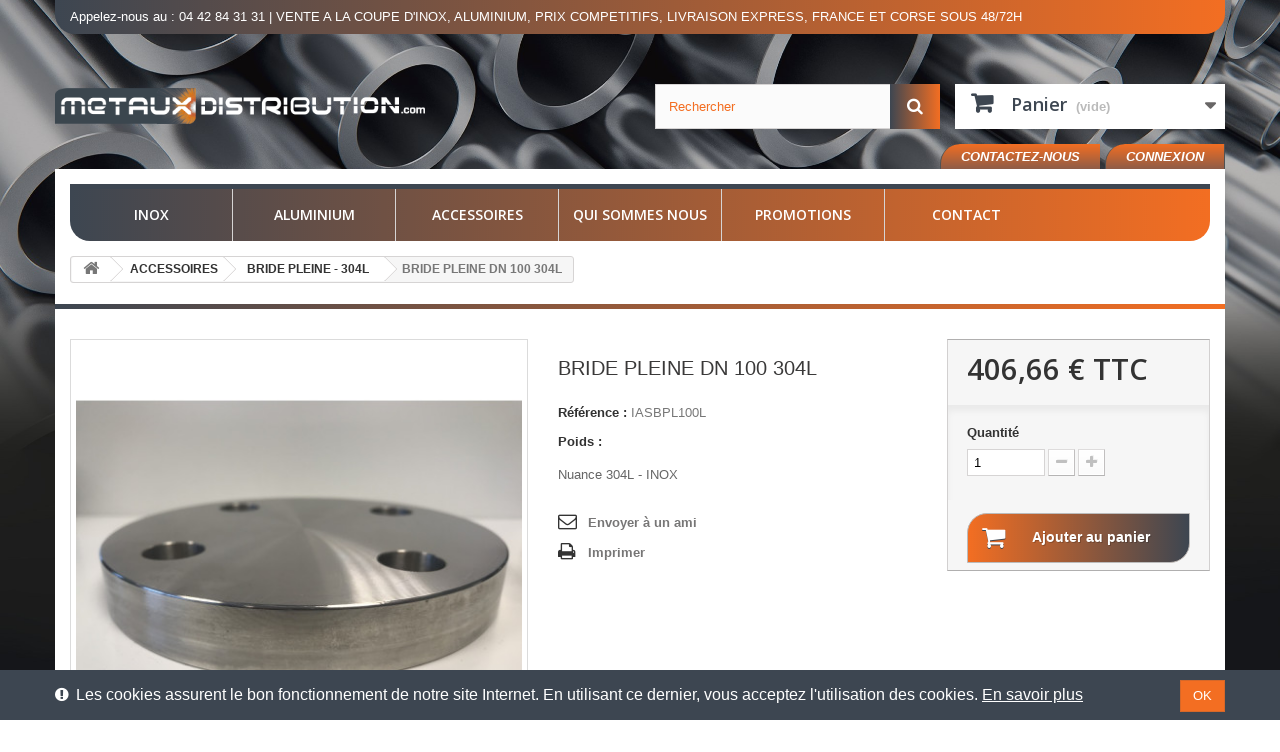

--- FILE ---
content_type: text/html; charset=utf-8
request_url: https://www.metaux-distribution.fr/bride-pleine-304l/347-produit-iasbpl100l.html
body_size: 15503
content:
<!DOCTYPE HTML>
<!--[if lt IE 7]> <html class="no-js lt-ie9 lt-ie8 lt-ie7" lang="fr-fr"><![endif]-->
<!--[if IE 7]><html class="no-js lt-ie9 lt-ie8 ie7" lang="fr-fr"><![endif]-->
<!--[if IE 8]><html class="no-js lt-ie9 ie8" lang="fr-fr"><![endif]-->
<!--[if gt IE 8]> <html class="no-js ie9" lang="fr-fr"><![endif]-->
<html lang="fr-fr">
	<head>
		<meta charset="utf-8" />
					<title>BRIDE PLEINE DN 100 304L - Métaux distribution</title>
											<meta name="description" content="Nuance 304L - INOX" />
									<meta name="generator" content="PrestaShop" />
		<meta name="robots" content="index,follow" />
		<meta name="viewport" content="width=device-width, minimum-scale=0.25, maximum-scale=1.6, initial-scale=1.0" />
		<meta name="apple-mobile-web-app-capable" content="yes" />
		<link rel="icon" type="image/vnd.microsoft.icon" href="/img/favicon.ico?1620377071" />
		<link rel="shortcut icon" type="image/x-icon" href="/img/favicon.ico?1620377071" />
														<link rel="stylesheet" href="/themes/azur-inox/css/global.css" type="text/css" media="all" />
																<link rel="stylesheet" href="/themes/azur-inox/css/autoload/highdpi.css" type="text/css" media="all" />
																<link rel="stylesheet" href="/themes/azur-inox/css/autoload/responsive-tables.css" type="text/css" media="all" />
																<link rel="stylesheet" href="/themes/azur-inox/css/autoload/uniform.default.css" type="text/css" media="all" />
																<link rel="stylesheet" href="/js/jquery/plugins/fancybox/jquery.fancybox.css" type="text/css" media="all" />
																<link rel="stylesheet" href="/themes/azur-inox/css/product.css" type="text/css" media="all" />
																<link rel="stylesheet" href="/themes/azur-inox/css/print.css" type="text/css" media="print" />
																<link rel="stylesheet" href="/js/jquery/plugins/bxslider/jquery.bxslider.css" type="text/css" media="all" />
																<link rel="stylesheet" href="/themes/azur-inox/css/modules/blockbestsellers/blockbestsellers.css" type="text/css" media="all" />
																<link rel="stylesheet" href="/themes/azur-inox/css/modules/blockcart/blockcart.css" type="text/css" media="all" />
																<link rel="stylesheet" href="/themes/azur-inox/css/modules/blockcategories/blockcategories.css" type="text/css" media="all" />
																<link rel="stylesheet" href="/themes/azur-inox/css/modules/blockcurrencies/blockcurrencies.css" type="text/css" media="all" />
																<link rel="stylesheet" href="/themes/azur-inox/css/modules/blocklanguages/blocklanguages.css" type="text/css" media="all" />
																<link rel="stylesheet" href="/themes/azur-inox/css/modules/blocksearch/blocksearch.css" type="text/css" media="all" />
																<link rel="stylesheet" href="/js/jquery/plugins/autocomplete/jquery.autocomplete.css" type="text/css" media="all" />
																<link rel="stylesheet" href="/themes/azur-inox/css/modules/blockspecials/blockspecials.css" type="text/css" media="all" />
																<link rel="stylesheet" href="/themes/azur-inox/css/modules/blocktags/blocktags.css" type="text/css" media="all" />
																<link rel="stylesheet" href="/themes/azur-inox/css/modules/blockviewed/blockviewed.css" type="text/css" media="all" />
																<link rel="stylesheet" href="/themes/azur-inox/css/modules/homefeatured/homefeatured.css" type="text/css" media="all" />
																<link rel="stylesheet" href="/themes/azur-inox/css/modules/themeconfigurator/hooks.css" type="text/css" media="all" />
																<link rel="stylesheet" href="/themes/azur-inox/css/modules/blocktopmenu/css/blocktopmenu.css" type="text/css" media="all" />
																<link rel="stylesheet" href="/themes/azur-inox/css/modules/blocktopmenu/css/superfish-modified.css" type="text/css" media="all" />
																<link rel="stylesheet" href="/themes/azur-inox/css/modules/blockcontact/blockcontact.css" type="text/css" media="all" />
																<link rel="stylesheet" href="/themes/azur-inox/css/modules/blockuserinfo/blockuserinfo.css" type="text/css" media="all" />
																<link rel="stylesheet" href="/modules/cookiebanner/views/css/cookiebanner-s-1.css" type="text/css" media="all" />
																<link rel="stylesheet" href="/modules/sendtoafriend/sendtoafriend.css" type="text/css" media="all" />
																<link rel="stylesheet" href="/themes/azur-inox/css/modules/blocknewproducts/blocknewproducts.css" type="text/css" media="all" />
																<link rel="stylesheet" href="/modules/paypal/views/css/paypal.css" type="text/css" media="all" />
																<link rel="stylesheet" href="/themes/azur-inox/css/modules/mailalerts/mailalerts.css" type="text/css" media="all" />
																<link rel="stylesheet" href="/themes/azur-inox/css/product_list.css" type="text/css" media="all" />
														<script type="text/javascript">
var CUSTOMIZE_TEXTFIELD = 1;
var FancyboxI18nClose = 'Fermer';
var FancyboxI18nNext = 'Suivant';
var FancyboxI18nPrev = 'Pr&eacute;c&eacute;dent';
var PS_CATALOG_MODE = false;
var ajax_allowed = true;
var ajaxsearch = true;
var allowBuyWhenOutOfStock = true;
var attribute_anchor_separator = '-';
var attributesCombinations = [];
var availableLaterValue = '';
var availableNowValue = '';
var baseDir = 'https://www.metaux-distribution.fr/';
var baseUri = 'https://www.metaux-distribution.fr/';
var blocksearch_type = 'top';
var contentOnly = false;
var currency = {"id":1,"name":"Euro","iso_code":"EUR","iso_code_num":"978","sign":"\u20ac","blank":"1","conversion_rate":"1.000000","deleted":"0","format":"2","decimals":"1","active":"1","prefix":"","suffix":" \u20ac","id_shop_list":null,"force_id":false};
var currencyBlank = 1;
var currencyFormat = 2;
var currencyRate = 1;
var currencySign = '€';
var currentDate = '2026-01-22 12:25:20';
var customerGroupWithoutTax = false;
var customizationFields = false;
var customizationId = null;
var customizationIdMessage = 'Personnalisation';
var default_eco_tax = 0;
var delete_txt = 'Supprimer';
var displayList = false;
var displayPrice = 0;
var doesntExist = 'Ce produit n\'existe pas dans cette déclinaison. Vous pouvez néanmoins en sélectionner une autre.';
var doesntExistNoMore = 'Ce produit n\'est plus en stock';
var doesntExistNoMoreBut = 'avec ces options mais reste disponible avec d\'autres options';
var ecotaxTax_rate = 0;
var fieldRequired = 'Veuillez remplir tous les champs, puis enregistrer votre personnalisation';
var freeProductTranslation = 'Offert !';
var freeShippingTranslation = 'Livraison gratuite !';
var generated_date = 1769081119;
var groupReduction = 0;
var hasDeliveryAddress = false;
var highDPI = false;
var idDefaultImage = 522;
var id_lang = 1;
var id_product = 347;
var img_dir = 'https://www.metaux-distribution.fr/themes/azur-inox/img/';
var img_prod_dir = 'https://www.metaux-distribution.fr/img/p/';
var img_ps_dir = 'https://www.metaux-distribution.fr/img/';
var instantsearch = false;
var isGuest = 0;
var isLogged = 0;
var isMobile = false;
var jqZoomEnabled = false;
var maxQuantityToAllowDisplayOfLastQuantityMessage = 0;
var minimalQuantity = 1;
var noTaxForThisProduct = false;
var oosHookJsCodeFunctions = [];
var page_name = 'product';
var priceDisplayMethod = 0;
var priceDisplayPrecision = 2;
var productAvailableForOrder = true;
var productBasePriceTaxExcl = 338.884;
var productBasePriceTaxExcluded = 338.884;
var productBasePriceTaxIncl = 406.6608;
var productHasAttributes = false;
var productPrice = 406.6608;
var productPriceTaxExcluded = 338.884;
var productPriceTaxIncluded = 406.6608;
var productPriceWithoutReduction = 406.6608;
var productReference = 'IASBPL100L';
var productShowPrice = true;
var productUnitPriceRatio = 0;
var product_fileButtonHtml = 'Ajouter';
var product_fileDefaultHtml = 'Aucun fichier sélectionné';
var product_specific_price = [];
var quantitiesDisplayAllowed = false;
var quantityAvailable = 0;
var quickView = true;
var reduction_percent = 0;
var reduction_price = 0;
var removingLinkText = 'supprimer cet article du panier';
var roundMode = 2;
var search_url = 'https://www.metaux-distribution.fr/recherche';
var specific_currency = false;
var specific_price = 0;
var static_token = '6a9e8b15cbd55602966eb3988708c0df';
var stf_msg_error = 'Votre e-mail n\'a pas pu être envoyé. Veuillez vérifier l\'adresse et réessayer.';
var stf_msg_required = 'Vous n\'avez pas rempli les champs requis';
var stf_msg_success = 'Votre e-mail a bien été envoyé';
var stf_msg_title = 'Envoyer à un ami';
var stf_secure_key = '96b3192b9d507c2888621a3759e3bb47';
var stock_management = 0;
var taxRate = 20;
var toBeDetermined = 'À définir';
var token = '6a9e8b15cbd55602966eb3988708c0df';
var uploading_in_progress = 'Envoi en cours, veuillez patienter...';
var usingSecureMode = true;
</script>

						<script type="text/javascript" src="/js/jquery/jquery-1.11.0.min.js"></script>
						<script type="text/javascript" src="/js/jquery/jquery-migrate-1.2.1.min.js"></script>
						<script type="text/javascript" src="/js/jquery/plugins/jquery.easing.js"></script>
						<script type="text/javascript" src="/js/tools.js"></script>
						<script type="text/javascript" src="/themes/azur-inox/js/global.js"></script>
						<script type="text/javascript" src="/themes/azur-inox/js/autoload/10-bootstrap.min.js"></script>
						<script type="text/javascript" src="/themes/azur-inox/js/autoload/15-jquery.total-storage.min.js"></script>
						<script type="text/javascript" src="/themes/azur-inox/js/autoload/15-jquery.uniform-modified.js"></script>
						<script type="text/javascript" src="/js/jquery/plugins/fancybox/jquery.fancybox.js"></script>
						<script type="text/javascript" src="/themes/azur-inox/js/products-comparison.js"></script>
						<script type="text/javascript" src="/js/jquery/plugins/jquery.idTabs.js"></script>
						<script type="text/javascript" src="/js/jquery/plugins/jquery.scrollTo.js"></script>
						<script type="text/javascript" src="/js/jquery/plugins/jquery.serialScroll.js"></script>
						<script type="text/javascript" src="/js/jquery/plugins/bxslider/jquery.bxslider.js"></script>
						<script type="text/javascript" src="/themes/azur-inox/js/product.js"></script>
						<script type="text/javascript" src="/themes/azur-inox/js/modules/blockcart/ajax-cart.js"></script>
						<script type="text/javascript" src="/themes/azur-inox/js/tools/treeManagement.js"></script>
						<script type="text/javascript" src="/js/jquery/plugins/autocomplete/jquery.autocomplete.js"></script>
						<script type="text/javascript" src="/themes/azur-inox/js/modules/blocksearch/blocksearch.js"></script>
						<script type="text/javascript" src="/themes/azur-inox/js/modules/blocktopmenu/js/hoverIntent.js"></script>
						<script type="text/javascript" src="/themes/azur-inox/js/modules/blocktopmenu/js/superfish-modified.js"></script>
						<script type="text/javascript" src="/themes/azur-inox/js/modules/blocktopmenu/js/blocktopmenu.js"></script>
						<script type="text/javascript" src="/modules/cookiebanner/views/js/cookiebanner.js"></script>
						<script type="text/javascript" src="/themes/azur-inox/js/modules/sendtoafriend/sendtoafriend.js"></script>
						<script type="text/javascript" src="/modules/ganalytics/views/js/GoogleAnalyticActionLib.js"></script>
						<script type="text/javascript" src="/themes/azur-inox/js/modules/mailalerts/mailalerts.js"></script>
							<script defer type="text/javascript">/*
 *
 *  2007-2024 PayPal
 *
 *  NOTICE OF LICENSE
 *
 *  This source file is subject to the Academic Free License (AFL 3.0)
 *  that is bundled with this package in the file LICENSE.txt.
 *  It is also available through the world-wide-web at this URL:
 *  http://opensource.org/licenses/afl-3.0.php
 *  If you did not receive a copy of the license and are unable to
 *  obtain it through the world-wide-web, please send an email
 *  to license@prestashop.com so we can send you a copy immediately.
 *
 *  DISCLAIMER
 *
 *  Do not edit or add to this file if you wish to upgrade PrestaShop to newer
 *  versions in the future. If you wish to customize PrestaShop for your
 *  needs please refer to http://www.prestashop.com for more information.
 *
 *  @author 2007-2024 PayPal
 *  @author 202 ecommerce <tech@202-ecommerce.com>
 *  @copyright PayPal
 *  @license http://opensource.org/licenses/osl-3.0.php Open Software License (OSL 3.0)
 *
 */


    

function updateFormDatas()
{
	var nb = $('#quantity_wanted').val();
	var id = $('#idCombination').val();

	$('.paypal_payment_form input[name=quantity]').val(nb);
	$('.paypal_payment_form input[name=id_p_attr]').val(id);
}
	
$(document).ready( function() {
    
		var baseDirPP = baseDir.replace('http:', 'https:');
		
	if($('#in_context_checkout_enabled').val() != 1)
	{
        $(document).on('click','#payment_paypal_express_checkout', function() {
			$('#paypal_payment_form_cart').submit();
			return false;
		});
	}


	var jquery_version = $.fn.jquery.split('.');
	if(jquery_version[0]>=1 && jquery_version[1] >= 7)
	{
		$('body').on('submit',".paypal_payment_form", function () {
			updateFormDatas();
		});
	}
	else {
		$('.paypal_payment_form').live('submit', function () {
			updateFormDatas();
		});
	}

	function displayExpressCheckoutShortcut() {
		var id_product = $('input[name="id_product"]').val();
		var id_product_attribute = $('input[name="id_product_attribute"]').val();
		$.ajax({
			type: "GET",
			url: baseDirPP+'/modules/paypal/express_checkout/ajax.php',
			data: { get_qty: "1", id_product: id_product, id_product_attribute: id_product_attribute },
			cache: false,
			success: function(result) {
				if (result == '1') {
					$('#container_express_checkout').slideDown();
				} else {
					$('#container_express_checkout').slideUp();
				}
				return true;
			}
		});
	}

	$('select[name^="group_"]').change(function () {
		setTimeout(function(){displayExpressCheckoutShortcut()}, 500);
	});

	$('.color_pick').click(function () {
		setTimeout(function(){displayExpressCheckoutShortcut()}, 500);
	});

    if($('body#product').length > 0) {
        setTimeout(function(){displayExpressCheckoutShortcut()}, 500);
    }
	
	
			

	var modulePath = 'modules/paypal';
	var subFolder = '/integral_evolution';

	var fullPath = baseDirPP + modulePath + subFolder;
	var confirmTimer = false;
		
	if ($('form[target="hss_iframe"]').length == 0) {
		if ($('select[name^="group_"]').length > 0)
			displayExpressCheckoutShortcut();
		return false;
	} else {
		checkOrder();
	}

	function checkOrder() {
		if(confirmTimer == false)
			confirmTimer = setInterval(getOrdersCount, 1000);
	}

	});


</script>
			<script type="text/javascript">
				(window.gaDevIds=window.gaDevIds||[]).push('d6YPbH');
				(function(i,s,o,g,r,a,m){i['GoogleAnalyticsObject']=r;i[r]=i[r]||function(){
				(i[r].q=i[r].q||[]).push(arguments)},i[r].l=1*new Date();a=s.createElement(o),
				m=s.getElementsByTagName(o)[0];a.async=1;a.src=g;m.parentNode.insertBefore(a,m)
				})(window,document,'script','//www.google-analytics.com/analytics.js','ga');
				ga('create', 'UA-134388895-1', 'auto');
				ga('require', 'ec');</script><link rel="canonical" href="https://www.metaux-distribution.fr/107-bride-pleine-304l" />
		<link rel="stylesheet" href="//fonts.googleapis.com/css?family=Open+Sans:300,600&amp;subset=latin,latin-ext" type="text/css" media="all" />
		<!--[if IE 8]>
		<script src="https://oss.maxcdn.com/libs/html5shiv/3.7.0/html5shiv.js"></script>
		<script src="https://oss.maxcdn.com/libs/respond.js/1.3.0/respond.min.js"></script>
		<![endif]-->
	</head>

	<body id="product" class="product product-347 product-produit-iasbpl100l category-107 category-bride-pleine-304l hide-left-column hide-right-column lang_fr">
					<div id="page">
			<div class="header-container">
				<header id="header">
																										<div class="nav bottom-radius">
							<div class="container horizontal-gradient bottom-radius">
								<div class="row">
									<nav><!-- Block languages module -->
<!-- /Block languages module -->
	<span class="shop-phone">
		Appelez-nous au : <a href="callto:04 42 84 31 31">04 42 84 31 31</a> | VENTE A LA COUPE D'INOX, ALUMINIUM, PRIX COMPETITIFS, LIVRAISON EXPRESS, FRANCE ET CORSE SOUS 48/72H
	</span>
</nav>
								</div>
							</div>
						</div>
										<div>
						<div class="container">
							<div class="row">
								<div id="header_logo">
									<a href="https://www.metaux-distribution.fr/" title="Métaux distribution">
										<img class="logo img-responsive" src="https://www.metaux-distribution.fr/img/azur-inox-logo-1563890013.jpg" alt="Métaux distribution" width="513" height="50"/>
									</a>
								</div>
								<!-- Block search module TOP -->
<div id="search_block_top" class="col-sm-4 col-lg-offset-2 col-lg-3 clearfix">
	<form id="searchbox" method="get" action="//www.metaux-distribution.fr/recherche" >
		<input type="hidden" name="controller" value="search" />
		<input type="hidden" name="orderby" value="position" />
		<input type="hidden" name="orderway" value="desc" />
		<input class="search_query form-control" type="text" id="search_query_top" name="search_query" placeholder="Rechercher" value="" />
		<button type="submit" name="submit_search" class="btn btn-default button-search horizontal-gradient">
			<span>Rechercher</span>
		</button>
	</form>
</div>
<!-- /Block search module TOP -->
<!-- MODULE Block cart -->
<div class="col-sm-4 col-lg-3 clearfix">
	<div class="shopping_cart">
		<a href="https://www.metaux-distribution.fr/commande" title="Voir mon panier" rel="nofollow">
			<b>Panier</b>
			<span class="ajax_cart_quantity unvisible">0</span>
			<span class="ajax_cart_product_txt unvisible">Produit</span>
			<span class="ajax_cart_product_txt_s unvisible">Produits</span>
			<span class="ajax_cart_total unvisible">
							</span>
			<span class="ajax_cart_no_product">(vide)</span>
					</a>
					<div class="cart_block block exclusive">
				<div class="block_content">
					<!-- block list of products -->
					<div class="cart_block_list">
												<p class="cart_block_no_products">
							Aucun produit
						</p>
																		<div class="cart-prices">
							<div class="cart-prices-line first-line">
								<span class="price cart_block_shipping_cost ajax_cart_shipping_cost unvisible">
																			 À définir																	</span>
								<span class="unvisible">
									Livraison
								</span>
							</div>
																					<div class="cart-prices-line last-line">
								<span class="price cart_block_total ajax_block_cart_total">0,00 €</span>
								<span>Total</span>
							</div>
													</div>
						<p class="cart-buttons">
							<a id="button_order_cart" class="btn btn-default button button-small" href="https://www.metaux-distribution.fr/commande" title="Commander" rel="nofollow">
								<span>
									Commander<i class="icon-chevron-right right"></i>
								</span>
							</a>
						</p>
					</div>
				</div>
			</div><!-- .cart_block -->
			</div>
</div>

	<div id="layer_cart">
		<div class="clearfix">
			<div class="layer_cart_product col-xs-12 col-md-6">
				<span class="cross" title="Fermer la fenêtre"></span>
				<span class="title">
					<i class="icon-check"></i>Produit ajouté au panier avec succès
				</span>
				<div class="product-image-container layer_cart_img">
				</div>
				<div class="layer_cart_product_info">
					<span id="layer_cart_product_title" class="product-name"></span>
					<span id="layer_cart_product_attributes"></span>
					<div>
						<strong class="dark">Quantité</strong>
						<span id="layer_cart_product_quantity"></span>
					</div>
					<div>
						<strong class="dark">Total</strong>
						<span id="layer_cart_product_price"></span>
					</div>
				</div>
			</div>
			<div class="layer_cart_cart col-xs-12 col-md-6">
				<span class="title">
					<!-- Plural Case [both cases are needed because page may be updated in Javascript] -->
					<span class="ajax_cart_product_txt_s  unvisible">
						Il y a <span class="ajax_cart_quantity">0</span> produits dans votre panier.
					</span>
					<!-- Singular Case [both cases are needed because page may be updated in Javascript] -->
					<span class="ajax_cart_product_txt ">
						Il y a 1 produit dans votre panier.
					</span>
				</span>
				<div class="layer_cart_row">
					<strong class="dark">
						Total produits
											</strong>
					<span class="ajax_block_products_total">
											</span>
				</div>

								<div class="layer_cart_row">
					<strong class="dark unvisible">
						Frais de port&nbsp;					</strong>
					<span class="ajax_cart_shipping_cost unvisible">
													 À définir											</span>
				</div>
								<div class="layer_cart_row">
					<strong class="dark">
						Total
											</strong>
					<span class="ajax_block_cart_total">
											</span>
				</div>
				<div class="button-container">
					<span class="continue btn btn-default button exclusive-medium" title="Continuer mes achats">
						<span>
							<i class="icon-chevron-left left"></i>Continuer mes achats
						</span>
					</span>
					<a class="btn btn-default button button-medium"	href="https://www.metaux-distribution.fr/commande" title="Commander" rel="nofollow">
						<span>
							Commander<i class="icon-chevron-right right"></i>
						</span>
					</a>
				</div>
			</div>
		</div>
		<div class="crossseling"></div>
	</div> <!-- #layer_cart -->
	<div class="layer_cart_overlay"></div>

<!-- /MODULE Block cart -->
<!-- Block user information module NAV  -->
<div class="header_user_info vertical-gradient top-left-radius">
			<a class="login" href="https://www.metaux-distribution.fr/mon-compte" rel="nofollow" title="Identifiez-vous">
			Connexion
		</a>
	</div>
<!-- /Block usmodule NAV -->
<div id="contact-link" class="vertical-gradient top-left-radius ">
	<a href="https://www.metaux-distribution.fr/nous-contacter" title="Contactez-nous">Contactez-nous</a>
</div>

<script type="text/javascript">
	var path = 'https://www.metaux-distribution.fr/module/cookiebanner/validation';
</script>

<div id="cookiebanner">
	<div class="cb-wrapper">
		<span class="text-content"><span style="color: #ffffff;"><em class="icon-exclamation-sign"> </em> Les cookies assurent le bon fonctionnement de notre site Internet. En utilisant ce dernier, vous acceptez l'utilisation des cookies.</span></span>
					<a class="more_link" href="/content/3-conditions-utilisation" title="En savoir plus" rel="nofollow">
				En savoir plus
			</a>
				<a id="valid_cookie" class="btn btn-primary" href="https://www.metaux-distribution.fr/module/cookiebanner/validation" title="" rel="nofollow">
			<span>OK</span>
		</a>
	</div>
</div>
							</div>
						</div>
					</div>
				</header>
			</div>
			<div class="columns-container">
				<div id="columns" class="container">
					<div id="slider_row" class="row">
																			<div id="top_column" class="center_column col-xs-12 col-sm-12">	<!-- Menu -->
	<div id="block_top_menu" class="sf-contener clearfix">
		<div class="cat-title">Menu</div>
		<ul class="sf-menu clearfix menu-content horizontal-gradient bottom-radius">
			<li><a href="https://www.metaux-distribution.fr/81-profiles-tubes-toles-cornieres-inox" title="INOX">INOX</a><ul><li><a href="https://www.metaux-distribution.fr/82-tole-inox" title="TOLE INOX">TOLE INOX</a></li><li><a href="https://www.metaux-distribution.fr/83-tube-rond-inox" title="TUBE ROND INOX">TUBE ROND INOX</a></li><li><a href="https://www.metaux-distribution.fr/84-tube-carre-inox" title="TUBE CARRE INOX">TUBE CARRE INOX</a></li><li><a href="https://www.metaux-distribution.fr/85-plat-inox" title="PLAT INOX">PLAT INOX</a></li><li><a href="https://www.metaux-distribution.fr/86-rond-inox" title="ROND INOX">ROND INOX</a></li><li><a href="https://www.metaux-distribution.fr/87-corniere-inox" title="CORNIERE INOX">CORNIERE INOX</a></li><li><a href="https://www.metaux-distribution.fr/88-carre-inox" title="CARRE INOX">CARRE INOX</a></li><li><a href="https://www.metaux-distribution.fr/89-tube-rectangle-inox" title="TUBE RECTANGLE INOX">TUBE RECTANGLE INOX</a></li></ul></li><li><a href="https://www.metaux-distribution.fr/90-profiles-tubes-toles-cornieres-aluminium-alu" title="ALUMINIUM">ALUMINIUM</a><ul><li><a href="https://www.metaux-distribution.fr/91-tole-alu" title="TOLE ALU">TOLE ALU</a></li><li><a href="https://www.metaux-distribution.fr/92-tube-rond-alu" title="TUBE ROND ALU">TUBE ROND ALU</a></li><li><a href="https://www.metaux-distribution.fr/93-tube-carre-alu" title="TUBE CARRE ALU">TUBE CARRE ALU</a></li><li><a href="https://www.metaux-distribution.fr/94-plat-alu" title="PLAT ALU">PLAT ALU</a></li><li><a href="https://www.metaux-distribution.fr/95-rond-alu" title="ROND ALU">ROND ALU</a></li><li><a href="https://www.metaux-distribution.fr/96-corniere-alu" title="CORNIERE ALU">CORNIERE ALU</a></li><li><a href="https://www.metaux-distribution.fr/97-carre-alu" title="CARRE ALU">CARRE ALU</a></li><li><a href="https://www.metaux-distribution.fr/98-tube-rectangle-alu" title="TUBE RECTANGLE ALU">TUBE RECTANGLE ALU</a></li></ul></li><li><a href="https://www.metaux-distribution.fr/99-accessoires" title="ACCESSOIRES">ACCESSOIRES</a><ul><li><a href="https://www.metaux-distribution.fr/100-coude-304l" title="COUDE - 304L">COUDE - 304L</a></li><li><a href="https://www.metaux-distribution.fr/101-te-egal-304l" title="TE EGAL - 304L">TE EGAL - 304L</a></li><li><a href="https://www.metaux-distribution.fr/102-fond-bombe-304l" title="FOND BOMBE - 304L">FOND BOMBE - 304L</a></li><li><a href="https://www.metaux-distribution.fr/105-etrier-304l" title="ETRIER - 304L">ETRIER - 304L</a></li><li><a href="https://www.metaux-distribution.fr/106-bride-tournante-emboutie-point-bleu-304l" title="BRIDE TOURNANTE EMBOUTIE POINT BLEU - 304L">BRIDE TOURNANTE EMBOUTIE POINT BLEU - 304L</a></li><li><a href="https://www.metaux-distribution.fr/107-bride-pleine-304l" title="BRIDE PLEINE - 304L">BRIDE PLEINE - 304L</a></li><li><a href="https://www.metaux-distribution.fr/108-bride-collerette-304l" title="BRIDE COLLERETTE - 304L">BRIDE COLLERETTE - 304L</a></li><li><a href="https://www.metaux-distribution.fr/109-bride-plate-304l" title="BRIDE PLATE - 304L">BRIDE PLATE - 304L</a></li><li><a href="https://www.metaux-distribution.fr/110-collet-304l" title="COLLET - 304L">COLLET - 304L</a></li><li><a href="https://www.metaux-distribution.fr/115-reduction-concentrique-a-souder-304l" title="REDUCTION CONCENTRIQUE A SOUDER - 304L">REDUCTION CONCENTRIQUE A SOUDER - 304L</a></li><li><a href="https://www.metaux-distribution.fr/116-reduction-excentrique-a-souder-304l" title="REDUCTION EXCENTRIQUE A SOUDER - 304L">REDUCTION EXCENTRIQUE A SOUDER - 304L</a></li><li><a href="https://www.metaux-distribution.fr/118-coude-316l" title="COUDE - 316L">COUDE - 316L</a></li><li><a href="https://www.metaux-distribution.fr/119-te-egal-316l" title="TE EGAL - 316L">TE EGAL - 316L</a></li><li><a href="https://www.metaux-distribution.fr/120-fond-bombe-316l" title="FOND BOMBE - 316L">FOND BOMBE - 316L</a></li><li><a href="https://www.metaux-distribution.fr/121-mamelon-hexagonal-316l" title="MAMELON HEXAGONAL - 316L">MAMELON HEXAGONAL - 316L</a></li><li><a href="https://www.metaux-distribution.fr/122-manchons-316l" title="MANCHONS - 316L">MANCHONS - 316L</a></li><li><a href="https://www.metaux-distribution.fr/123-bouchon-316l" title="BOUCHON - 316L">BOUCHON - 316L</a></li><li><a href="https://www.metaux-distribution.fr/124-etrier-316l" title="ETRIER - 316L">ETRIER - 316L</a></li><li><a href="https://www.metaux-distribution.fr/125-collet-316l" title="COLLET - 316L">COLLET - 316L</a></li><li><a href="https://www.metaux-distribution.fr/126-raccord-union-femelle-femelle-316l" title="RACCORD UNION FEMELLE/FEMELLE - 316L">RACCORD UNION FEMELLE/FEMELLE - 316L</a></li><li><a href="https://www.metaux-distribution.fr/128-raccord-union-lisse-lisse-316l" title="RACCORD UNION LISSE/LISSE - 316L">RACCORD UNION LISSE/LISSE - 316L</a></li><li><a href="https://www.metaux-distribution.fr/129-raccord-union-lisse-male-316l" title="RACCORD UNION LISSE/MALE - 316L">RACCORD UNION LISSE/MALE - 316L</a></li><li><a href="https://www.metaux-distribution.fr/130-raccord-union-male-femelle-316l" title="RACCORD UNION MALE/FEMELLE - 316L">RACCORD UNION MALE/FEMELLE - 316L</a></li><li><a href="https://www.metaux-distribution.fr/131-raccord-union-male-male-316l" title="RACCORD UNION MALE/MALE - 316L">RACCORD UNION MALE/MALE - 316L</a></li><li><a href="https://www.metaux-distribution.fr/132-bride-tournante-emboutie-point-bleu-316l" title="BRIDE TOURNANTE EMBOUTIE POINT BLEU - 316L">BRIDE TOURNANTE EMBOUTIE POINT BLEU - 316L</a></li><li><a href="https://www.metaux-distribution.fr/133-bride-pleine-316l" title="BRIDE PLEINE - 316L">BRIDE PLEINE - 316L</a></li><li><a href="https://www.metaux-distribution.fr/134-bride-collerette-316l" title="BRIDE COLLERETTE - 316L">BRIDE COLLERETTE - 316L</a></li><li><a href="https://www.metaux-distribution.fr/135-bride-plate-316l" title="BRIDE PLATE - 316L">BRIDE PLATE - 316L</a></li><li><a href="https://www.metaux-distribution.fr/137-reduction-a-visser-femelle-male-316l" title="REDUCTION A VISSER FEMELLE/MALE - 316L">REDUCTION A VISSER FEMELLE/MALE - 316L</a></li><li><a href="https://www.metaux-distribution.fr/138-reduction-a-visser-male-femelle-316l" title="REDUCTION A VISSER MALE/FEMELLE - 316L">REDUCTION A VISSER MALE/FEMELLE - 316L</a></li><li><a href="https://www.metaux-distribution.fr/139-reduction-a-visser-male-male-316l" title="REDUCTION A VISSER MALE/MALE - 316L">REDUCTION A VISSER MALE/MALE - 316L</a></li><li><a href="https://www.metaux-distribution.fr/140-reduction-concentrique-a-souder-316l" title="REDUCTION CONCENTRIQUE A SOUDER - 316L">REDUCTION CONCENTRIQUE A SOUDER - 316L</a></li><li><a href="https://www.metaux-distribution.fr/141-reduction-excentrique-a-souder-316l" title="REDUCTION EXCENTRIQUE A SOUDER - 316L">REDUCTION EXCENTRIQUE A SOUDER - 316L</a></li><li><a href="https://www.metaux-distribution.fr/142-vannes-316l" title="VANNES - 316L">VANNES - 316L</a></li><li><a href="https://www.metaux-distribution.fr/143-reduction-a-visser-femelle" title="REDUCTION A VISSER FEMELLE">REDUCTION A VISSER FEMELLE</a><ul><li><a href="https://www.metaux-distribution.fr/144-femelle-316l" title="FEMELLE - 316L">FEMELLE - 316L</a></li><li><a href="https://www.metaux-distribution.fr/145-male-316l" title="MALE - 316L">MALE - 316L</a></li></ul></li><li><a href="https://www.metaux-distribution.fr/146-reduction-a-visser-male" title="REDUCTION A VISSER MALE">REDUCTION A VISSER MALE</a><ul><li><a href="https://www.metaux-distribution.fr/147-femelle-316l" title="FEMELLE - 316L">FEMELLE - 316L</a></li><li><a href="https://www.metaux-distribution.fr/148-male-316l" title="MALE - 316L">MALE - 316L</a></li></ul></li></ul></li><li><a href="https://www.metaux-distribution.fr/content/4-vente-metal-inox-aluminium" title="Qui sommes nous">Qui sommes nous</a></li>
<li><a href="https://www.metaux-distribution.fr/promotions" title="Promotions">Promotions</a></li>
<li><a href="https://metaux-distribution.fr/nous-contacter" title="Contact">Contact</a></li>

					</ul>
	</div>
	<!--/ Menu -->
</div>
						                                                    
<!-- Breadcrumb -->
<div class="breadcrumb clearfix">
	<a class="home" href="https://www.metaux-distribution.fr/" title="retour &agrave; Accueil"><i class="icon-home"></i></a>
			<span class="navigation-pipe">&gt;</span>
					<span class="navigation_page"><span itemscope itemtype="http://data-vocabulary.org/Breadcrumb"><a itemprop="url" href="https://www.metaux-distribution.fr/99-accessoires" title="ACCESSOIRES" ><span itemprop="title">ACCESSOIRES</span></a></span><span class="navigation-pipe">></span><span itemscope itemtype="http://data-vocabulary.org/Breadcrumb"><a itemprop="url" href="https://www.metaux-distribution.fr/107-bride-pleine-304l" title="BRIDE PLEINE - 304L" ><span itemprop="title">BRIDE PLEINE - 304L</span></a></span><span class="navigation-pipe">></span>BRIDE PLEINE DN 100 304L</span>
			</div>
<!-- /Breadcrumb -->

                        					</div>
					<div class="row">
																		<div id="center_column" class="center_column col-xs-12 col-sm-12">
	
	

							<div itemscope itemtype="https://schema.org/Product">
	<meta itemprop="url" content="https://www.metaux-distribution.fr/bride-pleine-304l/347-produit-iasbpl100l.html">
	<div class="primary_block row">
					<div class="container">
				<div class="top-hr horizontal-gradient"></div>
			</div>
								<!-- left infos-->
		<div class="pb-left-column col-xs-12 col-sm-4 col-md-5">
			<!-- product img-->
			<div id="image-block" class="clearfix">
																	<span id="view_full_size">
													<img id="bigpic" itemprop="image" src="https://www.metaux-distribution.fr/522-large_default/produit-iasbpl100l.jpg" title="BRIDE PLEINE DN 100 304L" alt="BRIDE PLEINE DN 100 304L" width="458" height="458"/>
															<span class="span_link no-print">Agrandir l&#039;image</span>
																		</span>
							</div> <!-- end image-block -->
							<!-- thumbnails -->
				<div id="views_block" class="clearfix ">
										<div id="thumbs_list">
						<ul id="thumbs_list_frame">
																																																						<li id="thumbnail_522">
									<a href="https://www.metaux-distribution.fr/522-thickbox_default/produit-iasbpl100l.jpg"	data-fancybox-group="other-views" class="fancybox shown" title="BRIDE PLEINE DN 100 304L">
										<img class="img-responsive" id="thumb_522" src="https://www.metaux-distribution.fr/522-cart_default/produit-iasbpl100l.jpg" alt="BRIDE PLEINE DN 100 304L" title="BRIDE PLEINE DN 100 304L" height="80" width="80" itemprop="image" />
									</a>
								</li>
																																																<li id="thumbnail_523" class="last">
									<a href="https://www.metaux-distribution.fr/523-thickbox_default/produit-iasbpl100l.jpg"	data-fancybox-group="other-views" class="fancybox" title="BRIDE PLEINE DN 100 304L">
										<img class="img-responsive" id="thumb_523" src="https://www.metaux-distribution.fr/523-cart_default/produit-iasbpl100l.jpg" alt="BRIDE PLEINE DN 100 304L" title="BRIDE PLEINE DN 100 304L" height="80" width="80" itemprop="image" />
									</a>
								</li>
																			</ul>
					</div> <!-- end thumbs_list -->
									</div> <!-- end views-block -->
				<!-- end thumbnails -->
										<p class="resetimg clear no-print">
					<span id="wrapResetImages" style="display: none;">
						<a href="https://www.metaux-distribution.fr/bride-pleine-304l/347-produit-iasbpl100l.html" data-id="resetImages">
							<i class="icon-repeat"></i>
							Afficher toutes les images
						</a>
					</span>
				</p>
					</div> <!-- end pb-left-column -->
		<!-- end left infos-->
		<!-- center infos -->
		<div class="pb-center-column col-xs-12 col-sm-4">
						<h1 itemprop="name">BRIDE PLEINE DN 100 304L</h1>
			<p id="product_reference">
				<label>R&eacute;f&eacute;rence : </label>
				<span class="editable" itemprop="sku" content="IASBPL100L">IASBPL100L</span>
			</p>
			<p id="product_weight">
				<label>Poids : </label>
                
				<span></span>
			</p>
			<p id="unavailable-product" class="unvisible alert alert-warning">Cette composition n&#039;est pas disponible</p>
			
							<div id="short_description_block">
											<div id="short_description_content" class="rte align_justify" itemprop="description"><p>Nuance 304L - INOX</p></div>
					
											<p class="buttons_bottom_block">
							<a href="javascript:{}" class="button">
								Plus de d&eacute;tails
							</a>
						</p>
										<!---->
				</div> <!-- end short_description_block -->
									<!-- availability or doesntExist -->
			<p id="availability_statut" style="display: none;">
				
				<span id="availability_value" class="label label-warning">Ce produit n&#039;est plus en stock</span>
			</p>
						<p id="availability_date" style="display: none;">
				<span id="availability_date_label">Date de disponibilit&eacute;:</span>
				<span id="availability_date_value"></span>
			</p>
			<!-- Out of stock hook -->
			<div id="oosHook">
				
			</div>
										<!-- usefull links-->
				<ul id="usefull_link_block" class="clearfix no-print">
					<li class="sendtofriend">
	<a id="send_friend_button" href="#send_friend_form">
		Envoyer à un ami
	</a>
	<div style="display: none;">
		<div id="send_friend_form">
			<h2  class="page-subheading">
				Envoyer à un ami
			</h2>
			<div class="row">
				<div class="product clearfix col-xs-12 col-sm-6">
					<img src="https://www.metaux-distribution.fr/522-home_default/produit-iasbpl100l.jpg" height="250" width="250" alt="BRIDE PLEINE DN 100 304L" />
					<div class="product_desc">
						<p class="product_name">
							<strong>BRIDE PLEINE DN 100 304L</strong>
						</p>
						<p>Nuance 304L - INOX</p>
					</div>
				</div><!-- .product -->
				<div class="send_friend_form_content col-xs-12 col-sm-6" id="send_friend_form_content">
					<div id="send_friend_form_error"></div>
					<div id="send_friend_form_success"></div>
					<div class="form_container">
						<p class="intro_form">
							Destinataire :
						</p>
						<p class="text">
							<label for="friend_name">
								Nom de votre ami <sup class="required">*</sup> :
							</label>
							<input id="friend_name" name="friend_name" type="text" value=""/>
						</p>
						<p class="text">
							<label for="friend_email">
								Adresse e-mail de votre ami <sup class="required">*</sup> :
							</label>
							<input id="friend_email" name="friend_email" type="text" value=""/>
						</p>
						<p class="txt_required">
							<sup class="required">*</sup> Champs requis
						</p>
					</div>
					<p class="submit">
						<button id="sendEmail" class="btn button button-small" name="sendEmail" type="submit">
							<span>Envoyer</span>
						</button>&nbsp;
						OU&nbsp;
						<a class="closefb" href="#">
							Annuler
						</a>
					</p>
				</div> <!-- .send_friend_form_content -->
			</div>
		</div>
	</div>
</li>





					<li class="print">
						<a href="javascript:print();">
							Imprimer
						</a>
					</li>
				</ul>
					</div>
		<!-- end center infos-->
		<!-- pb-right-column-->
		<div class="pb-right-column col-xs-12 col-sm-4 col-md-3">
						<!-- add to cart form-->
			<form id="buy_block" action="https://www.metaux-distribution.fr/panier" method="post">
				<!-- hidden datas -->
				<p class="hidden">
					<input type="hidden" name="token" value="6a9e8b15cbd55602966eb3988708c0df" />
					<input type="hidden" name="id_product" value="347" id="product_page_product_id" />
					<input type="hidden" name="add" value="1" />
					<input type="hidden" name="id_product_attribute" id="idCombination" value="" />
				</p>
				<div class="box-info-product">
					<div class="content_prices clearfix">
													<!-- prices -->
							<div>
								<p class="our_price_display" itemprop="offers" itemscope itemtype="https://schema.org/Offer"><span id="our_price_display" class="price" itemprop="price" content="406.6608">406,66 €</span> TTC<meta itemprop="priceCurrency" content="EUR" /></p>
								<p id="reduction_percent"  style="display:none;"><span id="reduction_percent_display"></span></p>
								<p id="reduction_amount"  style="display:none"><span id="reduction_amount_display"></span></p>
								<p id="old_price" class="hidden"><span id="old_price_display"><span class="price"></span></span></p>
															</div> <!-- end prices -->
																											 
						
                        
						<div class="clear"></div>
					</div> <!-- end content_prices -->
					<div class="product_attributes clearfix">
						<!-- quantity wanted -->
												<p id="quantity_wanted_p">
							<label for="quantity_wanted">Quantit&eacute;</label>
							<input type="number" min="1" name="qty" id="quantity_wanted" class="text" value="1" />
							<a href="#" data-field-qty="qty" class="btn btn-default button-minus product_quantity_down">
								<span><i class="icon-minus"></i></span>
							</a>
							<a href="#" data-field-qty="qty" class="btn btn-default button-plus product_quantity_up">
								<span><i class="icon-plus"></i></span>
							</a>
							<span class="clearfix"></span>
						</p>
												<!-- minimal quantity wanted -->
						<p id="minimal_quantity_wanted_p" style="display: none;">
							La quantit&eacute; minimale pour pouvoir commander ce produit est <b id="minimal_quantity_label">1</b>
						</p>
											</div> <!-- end product_attributes -->
					<div class="box-cart-bottom">
						<div>
							<p id="add_to_cart" class="buttons_bottom_block no-print">
								<button type="submit" name="Submit" class="exclusive">
									<span>Ajouter au panier</span>
								</button>
							</p>
						</div>
											</div> <!-- end box-cart-bottom -->
				</div> <!-- end box-info-product -->
			</form>
					</div> <!-- end pb-right-column-->
	</div> <!-- end primary_block -->
								<!-- More info -->
			<section class="page-product-box">
				<h3 class="page-product-heading ai-title title-block">En savoir plus</h3>
				<!-- full description -->
				<div  class="rte"><p>Dimensions exprimées en mm - Bonne résistance à la corrosion - Bonne aptitude à la déformation - Inox pour fabrications courantes</p></div>
			</section>
			<!--end  More info -->
										
<div id="container_express_checkout" style="float:right; margin: 10px 40px 0 0">
					<img id="payment_paypal_express_checkout" src="https://www.paypal.com/fr_FR/i/btn/btn_xpressCheckout.gif" alt="" />
				</div>
<div class="clearfix"></div>

<form id="paypal_payment_form_cart" class="paypal_payment_form" action="https://www.metaux-distribution.fr/modules/paypal/express_checkout/payment.php" title="Payez avec PayPal" method="post" data-ajax="false">
	<input type="hidden" name="id_product" value="347" />	<!-- Change dynamicaly when the form is submitted -->
		<input type="hidden" name="quantity" value="1" />
			<input type="hidden" name="id_p_attr" value="0" />
		<input type="hidden" name="express_checkout" value="product"/>
	<input type="hidden" name="current_shop_url" value="https://www.metaux-distribution.fr/bride-pleine-304l/347-produit-iasbpl100l.html" />
	<input type="hidden" name="bn" value="PRESTASHOP_EC" />
</form>

	<input type="hidden" id="in_context_checkout_enabled" value="0">



				<script type="text/javascript">
					jQuery(document).ready(function(){
						var MBG = GoogleAnalyticEnhancedECommerce;
						MBG.setCurrency('EUR');
						MBG.addProductDetailView({"id":347,"name":"\"BRIDE PLEINE DN 100 304L\"","category":"\"bride-pleine-304l\"","brand":"false","variant":"null","type":"typical","position":"0","quantity":1,"list":"product","url":"","price":"338.88"});
					});
				</script>		<!-- description & features -->
											</div> <!-- itemscope product wrapper -->
 
					</div><!-- #center_column -->
										</div><!-- .row -->
				</div><!-- #columns -->
			</div><!-- .columns-container -->
							<!-- Footer -->
				<div class="footer-container">
					<footer id="footer"  class="container horizontal-gradient2">
						<div class="horizontal-gradient2">
							<div class="row"><!-- Block categories module -->
<section class="blockcategories_footer footer-block col-xs-12 col-sm-4">
	<h4>Catégories</h4>
	<div class="category_footer toggle-footer">
		<div class="list">
			<ul class="dhtml">
												
<li >
	<a 
	href="https://www.metaux-distribution.fr/81-profiles-tubes-toles-cornieres-inox" title="L’inox est un métal apprécié pour sa résistance à la rouille, à la corrosion, aux UV et aux températures élevées, c’est un métal inoxydable, tout le monde l’appelle « inox ». Sa capacité de résistance à l’oxydation à la « rouille » en fait un métal très utilisé dans des secteurs aussi variés que l’automobile, le bâtiment, l’industrie. Notre société vous le propose à la coupe sur mesure dans plusieurs gammes de profilés inox : tôles, tubes, plat, cornières, carré, et en plusieurs épaisseurs et finitions, 304L, miroirs, polymiroir, poligrain, scotch brigth. 
 C’est un large choix de produits, de profilés, tôles, et déclinaisons en inox qui vous permettront de réaliser toutes les applications inox que vous souhaitez. De nombreux professionnels, artisans et particuliers nous commandent de l’inox depuis 25 ans car ils souhaitent s’approvisionner avec des gammes d’inox de qualité qui offrent une grande capacité de résistance.">
		INOX
	</a>
			<ul>
												
<li >
	<a 
	href="https://www.metaux-distribution.fr/82-tole-inox" title="Vente en Ligne de Tôles Inox de Qualité Supérieure à Prix imbattables. Livraison dans toute la France, Rapide et Efficace. Si vous avez des demandes spécifiques en tôle inox pensez à nous les transmettre directement.">
		TOLE INOX
	</a>
	</li>

																
<li >
	<a 
	href="https://www.metaux-distribution.fr/83-tube-rond-inox" title="Vente en Ligne de tubes rond inox roulés soudés selon vos dimensions à des prix imbattables. Nous livrons dans toute la France avec rapidité et selon vos spécificités. Notre inox plat est dispose d&#039;une qualité reconnue par de nombreux pro.">
		TUBE ROND INOX
	</a>
	</li>

																
<li >
	<a 
	href="https://www.metaux-distribution.fr/84-tube-carre-inox" title="Vente en Ligne de Tubes Carré en Inox à la découpe selon les dimensions de votre choix à des prix compétitifs. Nous livrons rapidement dans toute la France avec rapidité et selon vos spécificités. Nos tubes carrés inox sont appréciés par de nombreux professionnels pour économiser sur leur budget tout en respectant tous les critères de qualité.">
		TUBE CARRE INOX
	</a>
	</li>

																
<li >
	<a 
	href="https://www.metaux-distribution.fr/85-plat-inox" title="Vente en Ligne d&#039;Inox Plat Carré à la découpe et sur mesure avec les dimensions de votre choix. Nos prix sont compétitifs et nous livrons rapidement dans toute la France. Nos plats inox sont appréciés par de nombreux professionnels pour économiser sur leur budget tout en respectant tous les critères de qualité.">
		PLAT INOX
	</a>
	</li>

																
<li >
	<a 
	href="https://www.metaux-distribution.fr/86-rond-inox" title="Vente en ligne depuis notre site internet de Rond Inox de grande qualité à prix compétitifs. En commandant sur notre site vous êtes livrés en France et en Corse dans des délais ultra réactifs. Nous garantissons des rond inox qui vous permettront de réussir tous vos travaux et réalisations.">
		ROND INOX
	</a>
	</li>

																
<li >
	<a 
	href="https://www.metaux-distribution.fr/87-corniere-inox" title="Vente de cornières inox de qualité supérieure à prix imbattables sur notre site internet. Nous proposons également la livraison dans des délais très rapides pour vous permettre de réaliser rapidement vos travaux et réalisation.">
		CORNIERE INOX
	</a>
	</li>

																
<li >
	<a 
	href="https://www.metaux-distribution.fr/88-carre-inox" title="Vente en Ligne de Carré Inox à Prix Compétitifs, Livraison Rapide dans toute la France. De nombreux pro nous confient la livraison de leur inox rond ou carré pour contrôer leur budget et les délais.">
		CARRE INOX
	</a>
	</li>

																
<li class="last">
	<a 
	href="https://www.metaux-distribution.fr/89-tube-rectangle-inox" title="Vente en Ligne de Tubes Rectangles en Inox de qualité supérieure à prix internet imbattables. Commandez sur notre site c&#039;est la garantie d&#039;être livré dans les délais et d&#039;obtenir des prix compétitifs rapidement. Nous livrons des pro de la France entière.">
		TUBE RECTANGLE INOX
	</a>
	</li>

									</ul>
	</li>

							
																
<li >
	<a 
	href="https://www.metaux-distribution.fr/90-profiles-tubes-toles-cornieres-aluminium-alu" title="L’aluminium est métal durable, léger et recyclable, l&#039;aluminium AG3, 5754 ou 5086 entre dans de nombreuses fabrications. Nous proposons l’aluminium sur mesure, à la découpe, en tôles, tubes, cornières, carrés, ronds, de nombreuses références sur mesure de profilés aluminium ou standard pour toutes vos applications ou travaux. 
 L’aluminium offre une bonne résistance à la corrosion, on peut aussi l’anodiser ou le laquer pour renforcer encore plus sa résistance, de nombreuses solutions sont possibles. Nous vous proposons différentes dimensions avec notre calculateur de prix, plusieurs nuances, finitions et épaisseurs. Ainsi vous trouverez les produits aluminium de votre choix à un prix compétitif et rapidement livré. 
 Nos experts en métal sont formés pour vous accompagner et vous guider dans vos choix d’aluminium, dans notre catalogue de références : profilés aluminium, tôle, tube rond, tube carré, tube rectangle, plat, rond, cornière, carré.">
		ALUMINIUM
	</a>
			<ul>
												
<li >
	<a 
	href="https://www.metaux-distribution.fr/91-tole-alu" title="Tôle aluminium, format sur demande, nuances AG3, 5754, 5086, 5083 
 Durée de vie élevée, excellente résistance à la corrosion">
		TOLE ALU
	</a>
	</li>

																
<li >
	<a 
	href="https://www.metaux-distribution.fr/92-tube-rond-alu" title="Tube alu nuance 6060, tube alu vendu en ligne, longueur à la demande. Du diamètre 6 au diamètre 100 mm. Matériel léger, idéal pour travaux courants. 
 Tube aluminium est idéal pour de nombreuses applications, livraison express dans toute la France">
		TUBE ROND ALU
	</a>
	</li>

																
<li >
	<a 
	href="https://www.metaux-distribution.fr/93-tube-carre-alu" title="Vente directe, tube carré alu 6060. Découpe tube aluminium sur mesure. 
 Expédition France entière, formats tube alu carré 20x20 mm à 100x100 mm">
		TUBE CARRE ALU
	</a>
	</li>

																
<li >
	<a 
	href="https://www.metaux-distribution.fr/94-plat-alu" title="Plat aluminium 6060, longeur de 1000 à 2500 mm, livraison France entière 
 Plat alu 6060, largeur de 10 à 100 mm">
		PLAT ALU
	</a>
	</li>

																
<li >
	<a 
	href="https://www.metaux-distribution.fr/95-rond-alu" title="Rond aluminium 6060, longueur sur demande de 1000 à 2500 mm 
 Rond alu de diamètre 6 à 30 mm - Expédition express">
		ROND ALU
	</a>
	</li>

																
<li >
	<a 
	href="https://www.metaux-distribution.fr/96-corniere-alu" title="Cornière aluminium 6060, dimensions 20x20 mm jusqu&#039;à 60x60 mm 
 Cornière alu, découpe sur mesure de 1000 à 2500 mm, expédition France">
		CORNIERE ALU
	</a>
	</li>

																
<li >
	<a 
	href="https://www.metaux-distribution.fr/97-carre-alu" title="Carré alu 6060, format 10x10 mm à 30x30 mm 
 Découpe sur mesure de 1000 à 2500 mm 
 Livraison toute la France">
		CARRE ALU
	</a>
	</li>

																
<li class="last">
	<a 
	href="https://www.metaux-distribution.fr/98-tube-rectangle-alu" title="Tube alu 6060 Rectangulaire de 30x20x2 mm à 100x50x2 mm 
 Découpe sur mesure de 1000 à 2500 mm - Livraison France entière 
 Légèreté, aisance d&#039;utilisation, très bonne résistance à la corrosion du tube alu rectangulaire ">
		TUBE RECTANGLE ALU
	</a>
	</li>

									</ul>
	</li>

							
																
<li >
	<a 
	href="https://www.metaux-distribution.fr/99-accessoires" title="Vente en Ligne d&#039;Accessoires de Tuyauterie en Inox 304L et 316L et lLivraison dans toute la France de nombreux accessoires de tuyauterie : Raccords, vannes, coudes, réductions. N&#039;hésitez pas à nous consulter pour vos demandes spéciales. Inox 304L, Inox 316L.">
		ACCESSOIRES
	</a>
			<ul>
												
<li >
	<a 
	href="https://www.metaux-distribution.fr/100-coude-304l" title="">
		COUDE - 304L
	</a>
	</li>

																
<li >
	<a 
	href="https://www.metaux-distribution.fr/101-te-egal-304l" title="">
		TE EGAL - 304L
	</a>
	</li>

																
<li >
	<a 
	href="https://www.metaux-distribution.fr/102-fond-bombe-304l" title="">
		FOND BOMBE - 304L
	</a>
	</li>

																
<li >
	<a 
	href="https://www.metaux-distribution.fr/105-etrier-304l" title="">
		ETRIER - 304L
	</a>
	</li>

																
<li >
	<a 
	href="https://www.metaux-distribution.fr/106-bride-tournante-emboutie-point-bleu-304l" title="">
		BRIDE TOURNANTE EMBOUTIE POINT BLEU - 304L
	</a>
	</li>

																
<li >
	<a 
	href="https://www.metaux-distribution.fr/107-bride-pleine-304l" title="">
		BRIDE PLEINE - 304L
	</a>
	</li>

																
<li >
	<a 
	href="https://www.metaux-distribution.fr/108-bride-collerette-304l" title="">
		BRIDE COLLERETTE - 304L
	</a>
	</li>

																
<li >
	<a 
	href="https://www.metaux-distribution.fr/109-bride-plate-304l" title="">
		BRIDE PLATE - 304L
	</a>
	</li>

																
<li >
	<a 
	href="https://www.metaux-distribution.fr/110-collet-304l" title="">
		COLLET - 304L
	</a>
	</li>

																
<li >
	<a 
	href="https://www.metaux-distribution.fr/115-reduction-concentrique-a-souder-304l" title="">
		REDUCTION CONCENTRIQUE A SOUDER - 304L
	</a>
	</li>

																
<li >
	<a 
	href="https://www.metaux-distribution.fr/116-reduction-excentrique-a-souder-304l" title="">
		REDUCTION EXCENTRIQUE A SOUDER - 304L
	</a>
	</li>

																
<li >
	<a 
	href="https://www.metaux-distribution.fr/118-coude-316l" title="">
		COUDE - 316L
	</a>
	</li>

																
<li >
	<a 
	href="https://www.metaux-distribution.fr/119-te-egal-316l" title="">
		TE EGAL - 316L
	</a>
	</li>

																
<li >
	<a 
	href="https://www.metaux-distribution.fr/120-fond-bombe-316l" title="">
		FOND BOMBE - 316L
	</a>
	</li>

																
<li >
	<a 
	href="https://www.metaux-distribution.fr/121-mamelon-hexagonal-316l" title="">
		MAMELON HEXAGONAL - 316L
	</a>
	</li>

																
<li >
	<a 
	href="https://www.metaux-distribution.fr/122-manchons-316l" title="">
		MANCHONS - 316L
	</a>
	</li>

																
<li >
	<a 
	href="https://www.metaux-distribution.fr/123-bouchon-316l" title="">
		BOUCHON - 316L
	</a>
	</li>

																
<li >
	<a 
	href="https://www.metaux-distribution.fr/124-etrier-316l" title="">
		ETRIER - 316L
	</a>
	</li>

																
<li >
	<a 
	href="https://www.metaux-distribution.fr/125-collet-316l" title="">
		COLLET - 316L
	</a>
	</li>

																
<li >
	<a 
	href="https://www.metaux-distribution.fr/126-raccord-union-femelle-femelle-316l" title="">
		RACCORD UNION FEMELLE/FEMELLE - 316L
	</a>
	</li>

																
<li >
	<a 
	href="https://www.metaux-distribution.fr/128-raccord-union-lisse-lisse-316l" title="">
		RACCORD UNION LISSE/LISSE - 316L
	</a>
	</li>

																
<li >
	<a 
	href="https://www.metaux-distribution.fr/129-raccord-union-lisse-male-316l" title="">
		RACCORD UNION LISSE/MALE - 316L
	</a>
	</li>

																
<li >
	<a 
	href="https://www.metaux-distribution.fr/130-raccord-union-male-femelle-316l" title="">
		RACCORD UNION MALE/FEMELLE - 316L
	</a>
	</li>

																
<li >
	<a 
	href="https://www.metaux-distribution.fr/131-raccord-union-male-male-316l" title="">
		RACCORD UNION MALE/MALE - 316L
	</a>
	</li>

																
<li >
	<a 
	href="https://www.metaux-distribution.fr/132-bride-tournante-emboutie-point-bleu-316l" title="">
		BRIDE TOURNANTE EMBOUTIE POINT BLEU - 316L
	</a>
	</li>

																
<li >
	<a 
	href="https://www.metaux-distribution.fr/133-bride-pleine-316l" title="">
		BRIDE PLEINE - 316L
	</a>
	</li>

																
<li >
	<a 
	href="https://www.metaux-distribution.fr/134-bride-collerette-316l" title="">
		BRIDE COLLERETTE - 316L
	</a>
	</li>

																
<li >
	<a 
	href="https://www.metaux-distribution.fr/135-bride-plate-316l" title="">
		BRIDE PLATE - 316L
	</a>
	</li>

																
<li >
	<a 
	href="https://www.metaux-distribution.fr/137-reduction-a-visser-femelle-male-316l" title="">
		REDUCTION A VISSER FEMELLE/MALE - 316L
	</a>
	</li>

																
<li >
	<a 
	href="https://www.metaux-distribution.fr/138-reduction-a-visser-male-femelle-316l" title="">
		REDUCTION A VISSER MALE/FEMELLE - 316L
	</a>
	</li>

																
<li >
	<a 
	href="https://www.metaux-distribution.fr/139-reduction-a-visser-male-male-316l" title="">
		REDUCTION A VISSER MALE/MALE - 316L
	</a>
	</li>

																
<li >
	<a 
	href="https://www.metaux-distribution.fr/140-reduction-concentrique-a-souder-316l" title="">
		REDUCTION CONCENTRIQUE A SOUDER - 316L
	</a>
	</li>

																
<li >
	<a 
	href="https://www.metaux-distribution.fr/141-reduction-excentrique-a-souder-316l" title="">
		REDUCTION EXCENTRIQUE A SOUDER - 316L
	</a>
	</li>

																
<li >
	<a 
	href="https://www.metaux-distribution.fr/142-vannes-316l" title="">
		VANNES - 316L
	</a>
	</li>

																
<li >
	<a 
	href="https://www.metaux-distribution.fr/143-reduction-a-visser-femelle" title="">
		REDUCTION A VISSER FEMELLE
	</a>
			<ul>
												
<li >
	<a 
	href="https://www.metaux-distribution.fr/144-femelle-316l" title="">
		FEMELLE - 316L
	</a>
	</li>

																
<li class="last">
	<a 
	href="https://www.metaux-distribution.fr/145-male-316l" title="">
		MALE - 316L
	</a>
	</li>

									</ul>
	</li>

																
<li class="last">
	<a 
	href="https://www.metaux-distribution.fr/146-reduction-a-visser-male" title="">
		REDUCTION A VISSER MALE
	</a>
			<ul>
												
<li >
	<a 
	href="https://www.metaux-distribution.fr/147-femelle-316l" title="">
		FEMELLE - 316L
	</a>
	</li>

																
<li class="last">
	<a 
	href="https://www.metaux-distribution.fr/148-male-316l" title="">
		MALE - 316L
	</a>
	</li>

									</ul>
	</li>

									</ul>
	</li>

							
																
<li class="last">
	<a 
	href="https://www.metaux-distribution.fr/149-gardes-corps" title="Accessoires pour réalisation de gardes corps en inox">
		GARDES-CORPS
	</a>
			<ul>
												
<li class="last">
	<a 
	href="https://www.metaux-distribution.fr/150-support-main-courante" title="SUPPORT TUBE">
		SUPPORT MAIN COURANTE
	</a>
	</li>

									</ul>
	</li>

							
										</ul>
		</div>
	</div> <!-- .category_footer -->
</section>
<!-- /Block categories module -->
	<!-- Block CMS module footer -->
	<section class="footer-block col-xs-12 col-sm-4" id="block_various_links_footer">
		<h4>Informations</h4>
		<ul class="toggle-footer">
							<li class="item">
					<a href="https://www.metaux-distribution.fr/promotions" title="Promotions">
						Promotions
					</a>
				</li>
									<li class="item">
				<a href="https://www.metaux-distribution.fr/nouveaux-produits" title="Nouveaux produits">
					Nouveaux produits
				</a>
			</li>
															<li class="item">
				<a href="https://www.metaux-distribution.fr/nous-contacter" title="Contactez-nous">
					Contactez-nous
				</a>
			</li>
																																</ul>
		
	</section>
		<!-- /Block CMS module footer -->
<!-- MODULE Block contact infos -->
<section id="block_contact_infos" class="footer-block col-xs-12 col-sm-4">
	<div>
		<a href="https://www.metaux-distribution.fr/" title="Métaux distribution">
			<img class="logo" src="https://www.metaux-distribution.fr/img/azur-inox-logo-1563890013.jpg" alt="Métaux distribution"/>
		</a>
        <ul>
                        				<li>
					<i class="icon-map-marker"></i>169 Rue des 4 Termes, 13400 Aubagne

				</li>
                                    	<li>
            		<i class="icon-phone"></i>Appelez-nous au : 
            		<span>04 42 84 31 31</span>
            	</li>
                                </ul>
    </div>
</section>
<!-- /MODULE Block contact infos -->
<script type="text/javascript">
				var time_start;
				$(window).load(
					function() {
						time_start = new Date();
					}
				);
				$(window).unload(
					function() {
						var time_end = new Date();
						var pagetime = new Object;
						pagetime.type = "pagetime";
						pagetime.id_connections = "1191416";
						pagetime.id_page = "254";
						pagetime.time_start = "2026-01-22 12:25:20";
						pagetime.token = "c4133e3b939b76afd8acb47835e881418e14ef0f";
						pagetime.time = time_end-time_start;
						$.post("https://www.metaux-distribution.fr/index.php?controller=statistics", pagetime);
					}
				);
			</script>
				<script type="text/javascript">
					ga('send', 'pageview');
				</script><!--<div class="seoWrapper"><h1>METAUX DISTRIBUTION, un site de la société Azur Inox</h1>
<h1>Distributeur fournisseur de profilés inox, aluminium, alu, métal</h1>
<p><strong>+700 références +profilés, tôles, tubes, cornières +25 ans expérience +400 tonnes de stock permanent</strong></p>
<p>Bienvenue sur notre site internet de vente en ligne de métal, de profilés, d'inox et d'aluminium à la coupe et d'accessoires. Métaux Distribution est une marque et un site de vente en ligne du groupe Azur Inox qui depuis 25 ans est un distributeur et fournisseur reconnu de métal, de profilés et plus particulièrement d'inox, d'alu. Notre savoir-faire nous permet aujourd'hui de vous livrer rapidement à des prix compétitifs un large choix de références : <span style="color: #777777; font-family: Arial, Helvetica, sans-serif; font-size: 13px; font-style: normal; font-variant-ligatures: normal; font-variant-caps: normal; font-weight: 400; letter-spacing: normal; orphans: 2; text-align: start; text-indent: 0px; text-transform: none; white-space: normal; widows: 2; word-spacing: 0px; -webkit-text-stroke-width: 0px; background-color: #ffffff; text-decoration-style: initial; text-decoration-color: initial; display: inline !important; float: none;">tôles alu et inox, tubes alu et inox, produits longs, laminés, accessoires de tuyauterie...plus de 700 références !</span></p>
<p><span style="color: #777777; font-family: Arial, Helvetica, sans-serif; font-size: 13px; font-style: normal; font-variant-ligatures: normal; font-variant-caps: normal; font-weight: 400; letter-spacing: normal; orphans: 2; text-align: start; text-indent: 0px; text-transform: none; white-space: normal; widows: 2; word-spacing: 0px; -webkit-text-stroke-width: 0px; background-color: #ffffff; text-decoration-style: initial; text-decoration-color: initial; display: inline !important; float: none;">Notre site de vente en ligne offre aujourd'hui une combinaison bien positionnée avec des prix imbattables et une livraison rapide en France. Dans de nombreuses références nous sommes leader particulièrement dans la vente de profilés en inox et aluminium.</span></p>
<p></p>
<h1>Vente à la coupe de profilés, inox, d'aluminium, alu, métal</h1>
<p><strong>+découpe sur mesure +toutes dimensions +prix compétitifs +expert en profilés alu et inox<br /></strong></p>
<p>Les experts de notre équipe maitrisent parfaitement la vente à la coupe que nous réalisons dans notre atelier équipé de technologies de précisions ainsi qu'avec les machines de découpe et découpe laser de notre groupe. Aujourd'hui nous vous offrons une gamme importante de références de profilés, tubes et tôles d'inox et d'aluminium, de nuances, d'épaisseurs et finitions pour que vous puissiez réaliser tous vos travaux et toutes vos applications. Avec le calculateur intégré sur les fiches produits vous pourrez facilement obtenir vos prix pour réaliser votre commande, de plus, notre réactivité vous permettra d'obtenir rapidement la livraison de vos produits.</p>
<p></p>
<h1>Livraison rapide en France Métropolitaine et Corse</h1>
<p>Livraison express sous 24/48 heures des produits en stock (plus de 1000 références). Pour les produits en rupture ou hors gamme, la livraison s’effectuera sous 5/6 jours ouvrés</p>
<p>La livraison est gratuite à partir de 200 € d’achats et à prix coutant en dessous.</p>
<p>N’hésitez pas à contacter notre service commercial au <strong>04 42 84 31 31 pour :<br /></strong></p>
<p>- des longueur supérieure à 2.5 mètres</p>
<p>- des produits ou profilés en inox et/ou aluminium non présents sur le site       </p>
<p></p>
<h1>Moyen de paiement</h1>
<p>- CARTE BANCAIRE SECURISEE MONETICO</p>
<p>- PAYPAL</p>
<p>- VIREMENT BANCAIRE</p>
<p></p>
<h1>Réseaux Sociaux</h1>
<p>Suivez l'actualité, les bons plans et nos conseils en cliquant sur les liens ci dessous :</p>
<p>- <a href="https://www.facebook.com/metauxdistribution/">Facebook page fan</a></p>
<p>- <a href="https://www.instagram.com/metaux.distribution/">Instagram</a></p></div>--></div>
						</div>
						<div class="webxy-creation col-xs-12">
							<a class="webxy" href="https://www.webxy.com/" target="_blank">Création agence webxy  -  </a><a class="arome" href="https://www.arome.fr/" target="_blank">WebDesign : Arôme</a>
						</div>
					</footer>
				</div><!-- #footer -->
					</div><!-- #page -->
</body></html>

--- FILE ---
content_type: text/css
request_url: https://www.metaux-distribution.fr/themes/azur-inox/css/global.css
body_size: 36811
content:
@charset "UTF-8";

html, body, div, span, applet, object, iframe,

h1, h2, h3, h4, h5, h6, p, blockquote, pre,

a, abbr, acronym, address, big, cite, code,

del, dfn, em, img, ins, kbd, q, s, samp,

small, strike, strong, sub, sup, tt, var,

b, u, i, center,

dl, dt, dd, ol, ul, li,

fieldset, form, label, legend,

table, caption, tbody, tfoot, thead, tr, th, td,

article, aside, canvas, details, embed,

figure, figcaption, footer, header, hgroup,

menu, nav, output, ruby, section, summary,

time, mark, audio, video {

  margin: 0;

  padding: 0;

  border: 0;

  font: inherit;

  font-size: 100%;

  vertical-align: baseline; }



html {

  line-height: 1; }



ol, ul {

  list-style: none; }



table {

  border-collapse: collapse;

  border-spacing: 0; }



caption, th, td {

  text-align: left;

  font-weight: normal;

  vertical-align: middle; }



q, blockquote {

  quotes: none; }

  q:before, q:after, blockquote:before, blockquote:after {

    content: "";

    content: none; }



a img {

  border: none; }



article, aside, details, figcaption, figure, footer, header, hgroup, main, menu, nav, section, summary {

  display: block; }



/*!

 * Bootstrap v3.0.0

 *

 * Copyright 2013 Twitter, Inc

 * Licensed under the Apache License v2.0

 * http://www.apache.org/licenses/LICENSE-2.0

 *

 * Designed and built with all the love in the world by @mdo and @fat.

 */

/*! normalize.css v2.1.0 | MIT License | git.io/normalize */

article,

aside,

details,

figcaption,

figure,

footer,

header,

hgroup,

main,

nav,

section,

summary {

  display: block; }



audio,

canvas,

video {

  display: inline-block; }



audio:not([controls]) {

  display: none;

  height: 0; }



[hidden] {

  display: none; }



html {

  font-family: sans-serif;

  -webkit-text-size-adjust: 100%;

  -ms-text-size-adjust: 100%; }



body {

  margin: 0; }



a:focus {

  outline: thin dotted; }



a:active,

a:hover {

  outline: 0; }



h1 {

  font-size: 2em;

  margin: 0.67em 0; }



abbr[title] {

  border-bottom: 1px dotted; }



b,

strong {

  font-weight: bold; }



dfn {

  font-style: italic; }



hr {

  -moz-box-sizing: content-box;

  box-sizing: content-box;

  height: 0; }



mark {

  background: #ff0;

  color: #000; }



code,

kbd,

pre,

samp {

  font-family: monospace, serif;

  font-size: 1em; }



pre {

  white-space: pre-wrap; }



q {

  quotes: "\201C" "\201D" "\2018" "\2019"; }



small {

  font-size: 80%; }



sub,

sup {

  font-size: 75%;

  line-height: 0;

  position: relative;

  vertical-align: baseline; }



sup {

  top: -0.5em; }



sub {

  bottom: -0.25em; }



img {

  border: 0; }



svg:not(:root) {

  overflow: hidden; }



figure {

  margin: 0; }



fieldset {

  border: 1px solid #c0c0c0;

  margin: 0 2px;

  padding: 0.35em 0.625em 0.75em; }



legend {

  border: 0;

  padding: 0; }



button,

input,

select,

textarea {

  font-family: inherit;

  font-size: 100%;

  margin: 0; }



button,

input {

  line-height: normal; }



button,

select {

  text-transform: none; }



button,

html input[type="button"],

input[type="reset"],

input[type="submit"] {

  -webkit-appearance: button;

  cursor: pointer; }



button[disabled],

html input[disabled] {

  cursor: default; }



input[type="checkbox"],

input[type="radio"] {

  box-sizing: border-box;

  padding: 0; }



input[type="search"] {

  -webkit-appearance: textfield;

  -moz-box-sizing: content-box;

  -webkit-box-sizing: content-box;

  box-sizing: content-box; }



input[type="search"]::-webkit-search-cancel-button,

input[type="search"]::-webkit-search-decoration {

  -webkit-appearance: none; }



button::-moz-focus-inner,

input::-moz-focus-inner {

  border: 0;

  padding: 0; }



textarea {

  overflow: auto;

  vertical-align: top; }



table {

  border-collapse: collapse;

  border-spacing: 0; }



*,

*:before,

*:after {

  -webkit-box-sizing: border-box;

  -moz-box-sizing: border-box;

  box-sizing: border-box; }



html {

  font-size: 62.5%;

  -webkit-tap-highlight-color: transparent; }



body {

  font-family: Arial, Helvetica, sans-serif;

  font-size: 13px;

  line-height: 1.42857;

  color: #777777;

  background-color: #fff; }



input,

button,

select,

textarea {

  font-family: inherit;

  font-size: inherit;

  line-height: inherit; }



button,

input,

select[multiple],

textarea {

  background-image: none; }



a {

  color: #777;

  text-decoration: none; }

  a:hover, a:focus {

    color: #515151;

    text-decoration: underline; }

  a:focus {

    outline: thin dotted #333;

    outline: 5px auto -webkit-focus-ring-color;

    outline-offset: -2px; }



img {

  vertical-align: middle; }



.img-responsive {

  display: block;

  max-width: 100%;

  height: auto; }



.img-rounded {

  border-radius: 6px; }



.img-thumbnail, .thumbnail {

  padding: 4px;

  line-height: 1.42857;

  background-color: #fff;

  border: 1px solid #ddd;

  border-radius: 0px;

  -webkit-transition: all 0.2s ease-in-out;

  transition: all 0.2s ease-in-out;

  display: inline-block;

  max-width: 100%;

  height: auto; }



.img-circle {

  border-radius: 50%; }



hr {

  margin-top: 18px;

  margin-bottom: 18px;

  border: 0;

  border-top: 1px solid #eeeeee; }



.sr-only {

  position: absolute;

  width: 1px;

  height: 1px;

  margin: -1px;

  padding: 0;

  overflow: hidden;

  clip: rect(0 0 0 0);

  border: 0; }



p {

  margin: 0 0 9px; }



.lead {

  margin-bottom: 18px;

  font-size: 14.95px;

  font-weight: 200;

  line-height: 1.4; }

  @media (min-width: 768px) {

    .lead {

      font-size: 19.5px; } }



small {

  font-size: 85%; }



cite {

  font-style: normal; }



.text-muted {

  color: #999999; }



.text-primary {

  color: #428bca; }



.text-warning {

  color: #fff; }



.text-danger {

  color: #fff; }



.text-success {

  color: #fff; }



.text-info {

  color: #fff; }



.text-left {

  text-align: left; }



.text-right, #cart_summary tbody td.cart_unit, #cart_summary tbody td.cart_total {

  text-align: right; }



.text-center, #cart_summary thead th.cart_product, #cart_summary tbody td.cart_product, #cart_summary tbody td.cart_avail, #cart_summary tbody td.cart_delete {

  text-align: center; }



h1, h2, h3, h4, h5, h6,

.h1, .h2, .h3, .h4, .h5, .h6 {

  font-family: Arial, Helvetica, sans-serif;

  font-weight: 500;

  line-height: 1.1; }

  h1 small, h2 small, h3 small, h4 small, h5 small, h6 small,

  .h1 small, .h2 small, .h3 small, .h4 small, .h5 small, .h6 small {

    font-weight: normal;

    line-height: 1;

    color: #999999; }



h1,

h2,

h3 {

  margin-top: 18px;

  margin-bottom: 9px; }



h4,

h5,

h6 {

  margin-top: 9px;

  margin-bottom: 9px; }



h1, .h1 {

  font-size: 33px; }



h2, .h2 {

  font-size: 27px; }



h3, .h3 {

  font-size: 23px; }



h4, .h4 {

  font-size: 17px; }



h5, .h5 {

  font-size: 13px; }



h6, .h6 {

  font-size: 12px; }



h1 small, .h1 small {

  font-size: 23px; }



h2 small, .h2 small {

  font-size: 17px; }



h3 small, .h3 small,

h4 small, .h4 small {

  font-size: 13px; }



.page-header {

  padding-bottom: 8px;

  margin: 36px 0 18px;

  border-bottom: 1px solid #eeeeee; }



ul,

ol {

  margin-top: 0;

  margin-bottom: 9px; }

  ul ul,

  ul ol,

  ol ul,

  ol ol {

    margin-bottom: 0; }



.list-unstyled, .list-inline {

  padding-left: 0;

  list-style: none; }



.list-inline > li {

  display: inline-block;

  padding-left: 5px;

  padding-right: 5px; }



dl {

  margin-bottom: 18px; }



dt,

dd {

  line-height: 1.42857; }



dt {

  font-weight: bold; }



dd {

  margin-left: 0; }



@media (min-width: 768px) {

  .dl-horizontal dt {

    float: left;

    width: 160px;

    clear: left;

    text-align: right;

    overflow: hidden;

    text-overflow: ellipsis;

    white-space: nowrap; }

  .dl-horizontal dd {

    margin-left: 180px; }

    .dl-horizontal dd:before, .dl-horizontal dd:after {

      content: " ";

      /* 1 */

      display: table;

      /* 2 */ }

    .dl-horizontal dd:after {

      clear: both; } }

abbr[title],

abbr[data-original-title] {

  cursor: help;

  border-bottom: 1px dotted #999999; }



abbr.initialism {

  font-size: 90%;

  text-transform: uppercase; }



blockquote {

  padding: 9px 18px;

  margin: 0 0 18px;

  border-left: 5px solid #eeeeee; }

  blockquote p {

    font-size: 16.25px;

    font-weight: 300;

    line-height: 1.25; }

  blockquote p:last-child {

    margin-bottom: 0; }

  blockquote small {

    display: block;

    line-height: 1.42857;

    color: #999999; }

    blockquote small:before {

      content: '\2014 \00A0'; }

  blockquote.pull-right {

    padding-right: 15px;

    padding-left: 0;

    border-right: 5px solid #eeeeee;

    border-left: 0; }

    blockquote.pull-right p,

    blockquote.pull-right small {

      text-align: right; }

    blockquote.pull-right small:before {

      content: ''; }

    blockquote.pull-right small:after {

      content: '\00A0 \2014'; }



q:before,

q:after,

blockquote:before,

blockquote:after {

  content: ""; }



address {

  display: block;

  margin-bottom: 18px;

  font-style: normal;

  line-height: 1.42857; }



code,

pre {

  font-family: Monaco, Menlo, Consolas, "Courier New", monospace; }



code {

  padding: 2px 4px;

  font-size: 90%;

  color: #c7254e;

  background-color: #f9f2f4;

  white-space: nowrap;

  border-radius: 0px; }



pre {

  display: block;

  font-family: Arial, Helvetica, sans-serif;

  padding: 8.5px;

  margin: 0 0 9px;

  font-size: 12px;

  line-height: 1.42857;

  word-break: break-all;

  word-wrap: break-word;

  color: #333333;

  /* background-color: $pre-bg;*/

  /* border: 1px solid $pre-border-color;*/

  /*  border-radius: $border-radius-base;*/ }

  pre.prettyprint {

    margin-bottom: 18px; }

  pre code {

    padding: 0;

    font-size: inherit;

    color: inherit;

    white-space: pre-wrap;

    background-color: transparent;

    border: 0; }



.pre-scrollable {

  max-height: 340px;

  overflow-y: scroll; }



.container {

  margin-right: auto;

  margin-left: auto;

  padding-left: 15px;

  padding-right: 15px; }

  .container:before, .container:after {

    content: " ";

    /* 1 */

    display: table;

    /* 2 */ }

  .container:after {

    clear: both; }



.row {

  margin-left: -15px;

  margin-right: -15px; }

  .row:before, .row:after {

    content: " ";

    /* 1 */

    display: table;

    /* 2 */ }

  .row:after {

    clear: both; }



.col-xs-1,

.col-xs-2,

.col-xs-3,

.col-xs-4,

.col-xs-5,

.col-xs-6,

.col-xs-7,

.col-xs-8,

.col-xs-9,

.col-xs-10,

.col-xs-11,

.col-xs-12,

.col-sm-1,

.col-sm-2,

.col-sm-3,

.col-sm-4,

header .row #header_logo,

.col-sm-5,

.col-sm-6,

.col-sm-7,

.col-sm-8,

.col-sm-9,

.col-sm-10,

.col-sm-11,

.col-sm-12,

.col-md-1,

.col-md-2,

.col-md-3,

.col-md-4,

.col-md-5,

.col-md-6,

.col-md-7,

.col-md-8,

.col-md-9,

.col-md-10,

.col-md-11,

.col-md-12,

.col-lg-1,

.col-lg-2,

.col-lg-3,

.col-lg-4,

.col-lg-5,

.col-lg-6,

.col-lg-7,

.col-lg-8,

.col-lg-9,

.col-lg-10,

.col-lg-11,

.col-lg-12 {

  position: relative;

  min-height: 1px;

  padding-left: 15px;

  padding-right: 15px; }



.col-xs-1,

.col-xs-2,

.col-xs-3,

.col-xs-4,

.col-xs-5,

.col-xs-6,

.col-xs-7,

.col-xs-8,

.col-xs-9,

.col-xs-10,

.col-xs-11 {

  float: left; }



.col-xs-1 {

  width: 8.33333%; }



.col-xs-2 {

  width: 16.66667%; }



.col-xs-3 {

  width: 25%; }



.col-xs-4 {

  width: 33.33333%; }



.col-xs-5 {

  width: 41.66667%; }



.col-xs-6 {

  width: 50%; }



.col-xs-7 {

  width: 58.33333%; }



.col-xs-8 {

  width: 66.66667%; }



.col-xs-9 {

  width: 75%; }



.col-xs-10 {

  width: 83.33333%; }



.col-xs-11 {

  width: 91.66667%; }



.col-xs-12 {

  width: 100%; }



@media (min-width: 768px) {

  .container {

    max-width: 750px; }



  .col-sm-1,

  .col-sm-2,

  .col-sm-3,

  .col-sm-4,

  header .row #header_logo,

  .col-sm-5,

  .col-sm-6,

  .col-sm-7,

  .col-sm-8,

  .col-sm-9,

  .col-sm-10,

  .col-sm-11 {

    float: left; }



  .col-sm-1 {

    width: 8.33333%; }



  .col-sm-2 {

    width: 16.66667%; }



  .col-sm-3 {

    width: 25%; }



  .col-sm-4, header .row #header_logo {

    width: 33.33333%; }



  .col-sm-5 {

    width: 41.66667%; }



  .col-sm-6 {

    width: 50%; }



  .col-sm-7 {

    width: 58.33333%; }



  .col-sm-8 {

    width: 66.66667%; }



  .col-sm-9 {

    width: 75%; }



  .col-sm-10 {

    width: 83.33333%; }



  .col-sm-11 {

    width: 91.66667%; }



  .col-sm-12 {

    width: 100%; }



  .col-sm-push-1 {

    left: 8.33333%; }



  .col-sm-push-2 {

    left: 16.66667%; }



  .col-sm-push-3 {

    left: 25%; }



  .col-sm-push-4 {

    left: 33.33333%; }



  .col-sm-push-5 {

    left: 41.66667%; }



  .col-sm-push-6 {

    left: 50%; }



  .col-sm-push-7 {

    left: 58.33333%; }



  .col-sm-push-8 {

    left: 66.66667%; }



  .col-sm-push-9 {

    left: 75%; }



  .col-sm-push-10 {

    left: 83.33333%; }



  .col-sm-push-11 {

    left: 91.66667%; }



  .col-sm-pull-1 {

    right: 8.33333%; }



  .col-sm-pull-2 {

    right: 16.66667%; }



  .col-sm-pull-3 {

    right: 25%; }



  .col-sm-pull-4 {

    right: 33.33333%; }



  .col-sm-pull-5 {

    right: 41.66667%; }



  .col-sm-pull-6 {

    right: 50%; }



  .col-sm-pull-7 {

    right: 58.33333%; }



  .col-sm-pull-8 {

    right: 66.66667%; }



  .col-sm-pull-9 {

    right: 75%; }



  .col-sm-pull-10 {

    right: 83.33333%; }



  .col-sm-pull-11 {

    right: 91.66667%; }



  .col-sm-offset-1 {

    margin-left: 8.33333%; }



  .col-sm-offset-2 {

    margin-left: 16.66667%; }



  .col-sm-offset-3 {

    margin-left: 25%; }



  .col-sm-offset-4 {

    margin-left: 33.33333%; }



  .col-sm-offset-5 {

    margin-left: 41.66667%; }



  .col-sm-offset-6 {

    margin-left: 50%; }



  .col-sm-offset-7 {

    margin-left: 58.33333%; }



  .col-sm-offset-8 {

    margin-left: 66.66667%; }



  .col-sm-offset-9 {

    margin-left: 75%; }



  .col-sm-offset-10 {

    margin-left: 83.33333%; }



  .col-sm-offset-11 {

    margin-left: 91.66667%; } }

@media (min-width: 992px) {

  .container {

    max-width: 970px; }



  .col-md-1,

  .col-md-2,

  .col-md-3,

  .col-md-4,

  .col-md-5,

  .col-md-6,

  .col-md-7,

  .col-md-8,

  .col-md-9,

  .col-md-10,

  .col-md-11 {

    float: left; }



  .col-md-1 {

    width: 8.33333%; }



  .col-md-2 {

    width: 16.66667%; }



  .col-md-3 {

    width: 25%; }



  .col-md-4 {

    width: 33.33333%; }



  .col-md-5 {

    width: 41.66667%; }



  .col-md-6 {

    width: 50%; }



  .col-md-7 {

    width: 58.33333%; }



  .col-md-8 {

    width: 66.66667%; }



  .col-md-9 {

    width: 75%; }



  .col-md-10 {

    width: 83.33333%; }



  .col-md-11 {

    width: 91.66667%; }



  .col-md-12 {

    width: 100%; }



  .col-md-push-0 {

    left: auto; }



  .col-md-push-1 {

    left: 8.33333%; }



  .col-md-push-2 {

    left: 16.66667%; }



  .col-md-push-3 {

    left: 25%; }



  .col-md-push-4 {

    left: 33.33333%; }



  .col-md-push-5 {

    left: 41.66667%; }



  .col-md-push-6 {

    left: 50%; }



  .col-md-push-7 {

    left: 58.33333%; }



  .col-md-push-8 {

    left: 66.66667%; }



  .col-md-push-9 {

    left: 75%; }



  .col-md-push-10 {

    left: 83.33333%; }



  .col-md-push-11 {

    left: 91.66667%; }



  .col-md-pull-0 {

    right: auto; }



  .col-md-pull-1 {

    right: 8.33333%; }



  .col-md-pull-2 {

    right: 16.66667%; }



  .col-md-pull-3 {

    right: 25%; }



  .col-md-pull-4 {

    right: 33.33333%; }



  .col-md-pull-5 {

    right: 41.66667%; }



  .col-md-pull-6 {

    right: 50%; }



  .col-md-pull-7 {

    right: 58.33333%; }



  .col-md-pull-8 {

    right: 66.66667%; }



  .col-md-pull-9 {

    right: 75%; }



  .col-md-pull-10 {

    right: 83.33333%; }



  .col-md-pull-11 {

    right: 91.66667%; }



  .col-md-offset-0 {

    margin-left: 0; }



  .col-md-offset-1 {

    margin-left: 8.33333%; }



  .col-md-offset-2 {

    margin-left: 16.66667%; }



  .col-md-offset-3 {

    margin-left: 25%; }



  .col-md-offset-4 {

    margin-left: 33.33333%; }



  .col-md-offset-5 {

    margin-left: 41.66667%; }



  .col-md-offset-6 {

    margin-left: 50%; }



  .col-md-offset-7 {

    margin-left: 58.33333%; }



  .col-md-offset-8 {

    margin-left: 66.66667%; }



  .col-md-offset-9 {

    margin-left: 75%; }



  .col-md-offset-10 {

    margin-left: 83.33333%; }



  .col-md-offset-11 {

    margin-left: 91.66667%; } }

@media (min-width: 1200px) {

  .container {

    max-width: 1170px; }



  .col-lg-1,

  .col-lg-2,

  .col-lg-3,

  .col-lg-4,

  .col-lg-5,

  .col-lg-6,

  .col-lg-7,

  .col-lg-8,

  .col-lg-9,

  .col-lg-10,

  .col-lg-11 {

    float: left; }



  .col-lg-1 {

    width: 8.33333%; }



  .col-lg-2 {

    width: 16.66667%; }



  .col-lg-3 {

    width: 25%; }



  .col-lg-4 {

    width: 33.33333%; }



  .col-lg-5 {

    width: 41.66667%; }



  .col-lg-6 {

    width: 50%; }



  .col-lg-7 {

    width: 58.33333%; }



  .col-lg-8 {

    width: 66.66667%; }



  .col-lg-9 {

    width: 75%; }



  .col-lg-10 {

    width: 83.33333%; }



  .col-lg-11 {

    width: 91.66667%; }



  .col-lg-12 {

    width: 100%; }



  .col-lg-push-0 {

    left: auto; }



  .col-lg-push-1 {

    left: 8.33333%; }



  .col-lg-push-2 {

    left: 16.66667%; }



  .col-lg-push-3 {

    left: 25%; }



  .col-lg-push-4 {

    left: 33.33333%; }



  .col-lg-push-5 {

    left: 41.66667%; }



  .col-lg-push-6 {

    left: 50%; }



  .col-lg-push-7 {

    left: 58.33333%; }



  .col-lg-push-8 {

    left: 66.66667%; }



  .col-lg-push-9 {

    left: 75%; }



  .col-lg-push-10 {

    left: 83.33333%; }



  .col-lg-push-11 {

    left: 91.66667%; }



  .col-lg-pull-0 {

    right: auto; }



  .col-lg-pull-1 {

    right: 8.33333%; }



  .col-lg-pull-2 {

    right: 16.66667%; }



  .col-lg-pull-3 {

    right: 25%; }



  .col-lg-pull-4 {

    right: 33.33333%; }



  .col-lg-pull-5 {

    right: 41.66667%; }



  .col-lg-pull-6 {

    right: 50%; }



  .col-lg-pull-7 {

    right: 58.33333%; }



  .col-lg-pull-8 {

    right: 66.66667%; }



  .col-lg-pull-9 {

    right: 75%; }



  .col-lg-pull-10 {

    right: 83.33333%; }



  .col-lg-pull-11 {

    right: 91.66667%; }



  .col-lg-offset-0 {

    margin-left: 0; }



  .col-lg-offset-1 {

    margin-left: 8.33333%; }



  .col-lg-offset-2 {

    margin-left: 16.66667%; }



  .col-lg-offset-3 {

    margin-left: 25%; }



  .col-lg-offset-4 {

    margin-left: 33.33333%; }



  .col-lg-offset-5 {

    margin-left: 41.66667%; }



  .col-lg-offset-6 {

    margin-left: 50%; }



  .col-lg-offset-7 {

    margin-left: 58.33333%; }



  .col-lg-offset-8 {

    margin-left: 66.66667%; }



  .col-lg-offset-9 {

    margin-left: 75%; }



  .col-lg-offset-10 {

    margin-left: 83.33333%; }



  .col-lg-offset-11 {

    margin-left: 91.66667%; } }

table {

  max-width: 100%;

  background-color: transparent; }



th {

  text-align: left; }



.table {

  width: 100%;

  margin-bottom: 18px; }

  .table thead > tr > th,

  .table thead > tr > td,

  .table tbody > tr > th,

  .table tbody > tr > td,

  .table tfoot > tr > th,

  .table tfoot > tr > td {

    padding: 9px 8px 11px 18px;

    line-height: 1.42857;

    vertical-align: top;

    border-top: 1px solid #d6d4d4; }

  .table thead > tr > th {

    vertical-align: bottom;

    border-bottom: 2px solid #d6d4d4; }

  .table caption + thead tr:first-child th, .table caption + thead tr:first-child td,

  .table colgroup + thead tr:first-child th,

  .table colgroup + thead tr:first-child td,

  .table thead:first-child tr:first-child th,

  .table thead:first-child tr:first-child td {

    border-top: 0; }

  .table tbody + tbody {

    border-top: 2px solid #d6d4d4; }

  .table .table {

    background-color: #fff; }



.table-condensed thead > tr > th,

.table-condensed thead > tr > td,

.table-condensed tbody > tr > th,

.table-condensed tbody > tr > td,

.table-condensed tfoot > tr > th,

.table-condensed tfoot > tr > td {

  padding: 5px; }



.table-bordered {

  border: 1px solid #d6d4d4; }

  .table-bordered > thead > tr > th,

  .table-bordered > thead > tr > td,

  .table-bordered > tbody > tr > th,

  .table-bordered > tbody > tr > td,

  .table-bordered > tfoot > tr > th,

  .table-bordered > tfoot > tr > td {

    border: 1px solid #d6d4d4; }

  .table-bordered > thead > tr > th,

  .table-bordered > thead > tr > td {

    border-bottom-width: 2px; }



.table-striped > tbody > tr:nth-child(odd) > td,

.table-striped > tbody > tr:nth-child(odd) > th {

  background-color: #f9f9f9; }



.table-hover > tbody > tr:hover > td,

.table-hover > tbody > tr:hover > th {

  background-color: #f5f5f5; }



table col[class*="col-"] {

  float: none;

  display: table-column; }



table td[class*="col-"],

table th[class*="col-"] {

  float: none;

  display: table-cell; }



.table > thead > tr > td.active,

.table > thead > tr > th.active, .table > thead > tr.active > td, .table > thead > tr.active > th,

.table > tbody > tr > td.active,

.table > tbody > tr > th.active,

.table > tbody > tr.active > td,

.table > tbody > tr.active > th,

.table > tfoot > tr > td.active,

.table > tfoot > tr > th.active,

.table > tfoot > tr.active > td,

.table > tfoot > tr.active > th {

  background-color: #f5f5f5; }



.table > thead > tr > td.success,

.table > thead > tr > th.success, .table > thead > tr.success > td, .table > thead > tr.success > th,

.table > tbody > tr > td.success,

.table > tbody > tr > th.success,

.table > tbody > tr.success > td,

.table > tbody > tr.success > th,

.table > tfoot > tr > td.success,

.table > tfoot > tr > th.success,

.table > tfoot > tr.success > td,

.table > tfoot > tr.success > th {

  background-color: #55c65e;

  border-color: #48b151; }



.table-hover > tbody > tr > td.success:hover,

.table-hover > tbody > tr > th.success:hover, .table-hover > tbody > tr.success:hover > td {

  background-color: #42c04c;

  border-color: #419f49; }



.table > thead > tr > td.danger,

.table > thead > tr > th.danger, .table > thead > tr.danger > td, .table > thead > tr.danger > th,

.table > tbody > tr > td.danger,

.table > tbody > tr > th.danger,

.table > tbody > tr.danger > td,

.table > tbody > tr.danger > th,

.table > tfoot > tr > td.danger,

.table > tfoot > tr > th.danger,

.table > tfoot > tr.danger > td,

.table > tfoot > tr.danger > th {

  background-color: #f3515c;

  border-color: #d4323d; }



.table-hover > tbody > tr > td.danger:hover,

.table-hover > tbody > tr > th.danger:hover, .table-hover > tbody > tr.danger:hover > td {

  background-color: #f13946;

  border-color: #c32933; }



.table > thead > tr > td.warning,

.table > thead > tr > th.warning, .table > thead > tr.warning > td, .table > thead > tr.warning > th,

.table > tbody > tr > td.warning,

.table > tbody > tr > th.warning,

.table > tbody > tr.warning > td,

.table > tbody > tr.warning > th,

.table > tfoot > tr > td.warning,

.table > tfoot > tr > th.warning,

.table > tfoot > tr.warning > td,

.table > tfoot > tr.warning > th {

  background-color: #fe9126;

  border-color: #e4752b; }



.table-hover > tbody > tr > td.warning:hover,

.table-hover > tbody > tr > th.warning:hover, .table-hover > tbody > tr.warning:hover > td {

  background-color: #fe840d;

  border-color: #da681c; }



@media (max-width: 768px) {

  .table-responsive {

    width: 100%;

    margin-bottom: 15px;

    overflow-y: hidden;

    overflow-x: scroll;

    border: 1px solid #d6d4d4; }

    .table-responsive > .table {

      margin-bottom: 0;

      background-color: #fff; }

      .table-responsive > .table > thead > tr > th,

      .table-responsive > .table > thead > tr > td,

      .table-responsive > .table > tbody > tr > th,

      .table-responsive > .table > tbody > tr > td,

      .table-responsive > .table > tfoot > tr > th,

      .table-responsive > .table > tfoot > tr > td {

        white-space: nowrap; }

    .table-responsive > .table-bordered {

      border: 0; }

      .table-responsive > .table-bordered > thead > tr > th:first-child,

      .table-responsive > .table-bordered > thead > tr > td:first-child,

      .table-responsive > .table-bordered > tbody > tr > th:first-child,

      .table-responsive > .table-bordered > tbody > tr > td:first-child,

      .table-responsive > .table-bordered > tfoot > tr > th:first-child,

      .table-responsive > .table-bordered > tfoot > tr > td:first-child {

        border-left: 0; }

      .table-responsive > .table-bordered > thead > tr > th:last-child,

      .table-responsive > .table-bordered > thead > tr > td:last-child,

      .table-responsive > .table-bordered > tbody > tr > th:last-child,

      .table-responsive > .table-bordered > tbody > tr > td:last-child,

      .table-responsive > .table-bordered > tfoot > tr > th:last-child,

      .table-responsive > .table-bordered > tfoot > tr > td:last-child {

        border-right: 0; }

      .table-responsive > .table-bordered > thead > tr:last-child > th,

      .table-responsive > .table-bordered > thead > tr:last-child > td,

      .table-responsive > .table-bordered > tbody > tr:last-child > th,

      .table-responsive > .table-bordered > tbody > tr:last-child > td,

      .table-responsive > .table-bordered > tfoot > tr:last-child > th,

      .table-responsive > .table-bordered > tfoot > tr:last-child > td {

        border-bottom: 0; } }

fieldset {

  padding: 0;

  margin: 0;

  border: 0; }



legend {

  display: block;

  width: 100%;

  padding: 0;

  margin-bottom: 18px;

  font-size: 19.5px;

  line-height: inherit;

  color: #333333;

  border: 0;

  border-bottom: 1px solid #e5e5e5; }



label {

  display: inline-block;

  margin-bottom: 5px;

  font-weight: bold; }



input[type="search"] {

  -webkit-box-sizing: border-box;

  -moz-box-sizing: border-box;

  box-sizing: border-box; }



input[type="radio"],

input[type="checkbox"] {

  margin: 4px 0 0;

  margin-top: 1px \9;

  /* IE8-9 */

  line-height: normal; }



input[type="file"] {

  display: block; }



select[multiple],

select[size] {

  height: auto; }



select optgroup {

  font-size: inherit;

  font-style: inherit;

  font-family: inherit; }



input[type="file"]:focus,

input[type="radio"]:focus,

input[type="checkbox"]:focus {

  outline: thin dotted #333;

  outline: 5px auto -webkit-focus-ring-color;

  outline-offset: -2px; }



input[type="number"]::-webkit-outer-spin-button, input[type="number"]::-webkit-inner-spin-button {

  height: auto; }



.form-control:-moz-placeholder {

  color: #999999; }

.form-control::-moz-placeholder {

  color: #999999; }

.form-control:-ms-input-placeholder {

  color: #999999; }

.form-control::-webkit-input-placeholder {

  color: #999999; }



.form-control {

  display: block;

  width: 100%;

  height: 32px;

  padding: 6px 12px;

  font-size: 13px;

  line-height: 1.42857;

  color: #9c9b9b;

  vertical-align: middle;

  background-color: #fff;

  border: 1px solid #d6d4d4;

  border-radius: 0px;

  -webkit-box-shadow: inset 0 1px 1px rgba(0, 0, 0, 0.075);

  box-shadow: inset 0 1px 1px rgba(0, 0, 0, 0.075);

  -webkit-transition: border-color ease-in-out 0.15s, box-shadow ease-in-out 0.15s;

  transition: border-color ease-in-out 0.15s, box-shadow ease-in-out 0.15s; }

  .form-control:focus {

    border-color: #66afe9;

    outline: 0;

    -webkit-box-shadow: inset 0 1px 1px rgba(0, 0, 0, 0.075), 0 0 8px rgba(102, 175, 233, 0.6);

    box-shadow: inset 0 1px 1px rgba(0, 0, 0, 0.075), 0 0 8px rgba(102, 175, 233, 0.6); }

  .form-control[disabled], .form-control[readonly], fieldset[disabled] .form-control {

    cursor: not-allowed;

    background-color: #eeeeee; }



textarea.form-control {

  height: auto; }



.form-group {

  margin-bottom: 15px; }



.radio,

.checkbox {

  display: block;

  min-height: 18px;

  margin-top: 10px;

  margin-bottom: 10px;

  padding-left: 20px;

  vertical-align: middle; }

  .radio label,

  .checkbox label {

    display: inline;

    margin-bottom: 0;

    font-weight: normal;

    cursor: pointer; }



.radio input[type="radio"],

.radio-inline input[type="radio"],

.checkbox input[type="checkbox"],

.checkbox-inline input[type="checkbox"] {

  float: left;

  margin-left: -20px; }



.radio + .radio,

.checkbox + .checkbox {

  margin-top: -5px; }



.radio-inline,

.checkbox-inline {

  display: inline-block;

  padding-left: 20px;

  margin-bottom: 0;

  vertical-align: middle;

  font-weight: normal;

  cursor: pointer; }



.radio-inline + .radio-inline,

.checkbox-inline + .checkbox-inline {

  margin-top: 0;

  margin-left: 10px; }



input[type="radio"][disabled], fieldset[disabled] input[type="radio"],

input[type="checkbox"][disabled], fieldset[disabled]

input[type="checkbox"],

.radio[disabled], fieldset[disabled]

.radio,

.radio-inline[disabled], fieldset[disabled]

.radio-inline,

.checkbox[disabled], fieldset[disabled]

.checkbox,

.checkbox-inline[disabled], fieldset[disabled]

.checkbox-inline {

  cursor: not-allowed; }



.input-sm, .input-group-sm > .form-control,

.input-group-sm > .input-group-addon,

.input-group-sm > .input-group-btn > .btn {

  height: 30px;

  padding: 5px 10px;

  font-size: 12px;

  line-height: 1.5;

  border-radius: 3px; }



select.input-sm, .input-group-sm > select.form-control,

.input-group-sm > select.input-group-addon,

.input-group-sm > .input-group-btn > select.btn {

  height: 30px;

  line-height: 30px; }



textarea.input-sm, .input-group-sm > textarea.form-control,

.input-group-sm > textarea.input-group-addon,

.input-group-sm > .input-group-btn > textarea.btn {

  height: auto; }



.input-lg, .input-group-lg > .form-control,

.input-group-lg > .input-group-addon,

.input-group-lg > .input-group-btn > .btn {

  height: 44px;

  padding: 10px 16px;

  font-size: 17px;

  line-height: 1.33;

  border-radius: 6px; }



select.input-lg, .input-group-lg > select.form-control,

.input-group-lg > select.input-group-addon,

.input-group-lg > .input-group-btn > select.btn {

  height: 44px;

  line-height: 44px; }



textarea.input-lg, .input-group-lg > textarea.form-control,

.input-group-lg > textarea.input-group-addon,

.input-group-lg > .input-group-btn > textarea.btn {

  height: auto; }



.has-warning .help-block,

.has-warning .control-label {

  color: #fff; }

.has-warning .form-control {

  border-color: #fff;

  -webkit-box-shadow: inset 0 1px 1px rgba(0, 0, 0, 0.075);

  box-shadow: inset 0 1px 1px rgba(0, 0, 0, 0.075); }

  .has-warning .form-control:focus {

    border-color: #e6e6e6;

    -webkit-box-shadow: inset 0 1px 1px rgba(0, 0, 0, 0.075), 0 0 6px white;

    box-shadow: inset 0 1px 1px rgba(0, 0, 0, 0.075), 0 0 6px white; }

.has-warning .input-group-addon {

  color: #fff;

  border-color: #fff;

  background-color: #fe9126; }



.has-error .help-block,

.has-error .control-label {

  color: #fff; }

.has-error .form-control {

  border-color: #fff;

  -webkit-box-shadow: inset 0 1px 1px rgba(0, 0, 0, 0.075);

  box-shadow: inset 0 1px 1px rgba(0, 0, 0, 0.075); }

  .has-error .form-control:focus {

    border-color: #e6e6e6;

    -webkit-box-shadow: inset 0 1px 1px rgba(0, 0, 0, 0.075), 0 0 6px white;

    box-shadow: inset 0 1px 1px rgba(0, 0, 0, 0.075), 0 0 6px white; }

.has-error .input-group-addon {

  color: #fff;

  border-color: #fff;

  background-color: #f3515c; }



.has-success .help-block,

.has-success .control-label {

  color: #fff; }

.has-success .form-control {

  border-color: #fff;

  -webkit-box-shadow: inset 0 1px 1px rgba(0, 0, 0, 0.075);

  box-shadow: inset 0 1px 1px rgba(0, 0, 0, 0.075); }

  .has-success .form-control:focus {

    border-color: #e6e6e6;

    -webkit-box-shadow: inset 0 1px 1px rgba(0, 0, 0, 0.075), 0 0 6px white;

    box-shadow: inset 0 1px 1px rgba(0, 0, 0, 0.075), 0 0 6px white; }

.has-success .input-group-addon {

  color: #fff;

  border-color: #fff;

  background-color: #55c65e; }



.form-control-static {

  margin-bottom: 0;

  padding-top: 7px; }



.help-block {

  display: block;

  margin-top: 5px;

  margin-bottom: 10px;

  color: #b7b7b7; }



@media (min-width: 768px) {

  .form-inline .form-group, .navbar-form .form-group {

    display: inline-block;

    margin-bottom: 0;

    vertical-align: middle; }

  .form-inline .form-control, .navbar-form .form-control {

    display: inline-block; }

  .form-inline .radio, .navbar-form .radio,

  .form-inline .checkbox,

  .navbar-form .checkbox {

    display: inline-block;

    margin-top: 0;

    margin-bottom: 0;

    padding-left: 0; }

  .form-inline .radio input[type="radio"], .navbar-form .radio input[type="radio"],

  .form-inline .checkbox input[type="checkbox"],

  .navbar-form .checkbox input[type="checkbox"] {

    float: none;

    margin-left: 0; } }



.form-horizontal .control-label,

.form-horizontal .radio,

.form-horizontal .checkbox,

.form-horizontal .radio-inline,

.form-horizontal .checkbox-inline {

  margin-top: 0;

  margin-bottom: 0;

  padding-top: 7px; }

.form-horizontal .form-group {

  margin-left: -15px;

  margin-right: -15px; }

  .form-horizontal .form-group:before, .form-horizontal .form-group:after {

    content: " ";

    /* 1 */

    display: table;

    /* 2 */ }

  .form-horizontal .form-group:after {

    clear: both; }

@media (min-width: 768px) {

  .form-horizontal .control-label {

    text-align: right; } }



.btn {

  display: inline-block;

  padding: 6px 12px;

  margin-bottom: 0;

  font-size: 13px;

  font-weight: normal;

  line-height: 1.42857;

  text-align: center;

  vertical-align: middle;

  cursor: pointer;

  border: 1px solid transparent;

  border-radius: 0px;

  white-space: nowrap;

  -webkit-user-select: none;

  -moz-user-select: none;

  -ms-user-select: none;

  -o-user-select: none;

  user-select: none; }

  .btn:focus {

    outline: thin dotted #333;

    outline: 5px auto -webkit-focus-ring-color;

    outline-offset: -2px; }

  .btn:hover, .btn:focus {

    color: #333;

    text-decoration: none; }

  .btn:active, .btn.active {

    outline: 0;

    background-image: none;

    -webkit-box-shadow: inset 0 3px 5px rgba(0, 0, 0, 0.125);

    box-shadow: inset 0 3px 5px rgba(0, 0, 0, 0.125); }

  .btn.disabled, .btn[disabled], fieldset[disabled] .btn {

    cursor: not-allowed;

    pointer-events: none;

    opacity: 0.65;

    filter: alpha(opacity=65);

    -webkit-box-shadow: none;

    box-shadow: none; }



.btn-default {

  color: #333;

  background-color: #fff;

  border-color: #ccc; }

  .btn-default:hover, .btn-default:focus, .btn-default:active, .btn-default.active {

    color: #333;

    background-color: #ebebeb;

    border-color: #adadad; }

  .open .btn-default.dropdown-toggle {

    color: #333;

    background-color: #ebebeb;

    border-color: #adadad; }

  .btn-default:active, .btn-default.active {

    background-image: none; }

  .open .btn-default.dropdown-toggle {

    background-image: none; }

  .btn-default.disabled, .btn-default.disabled:hover, .btn-default.disabled:focus, .btn-default.disabled:active, .btn-default.disabled.active, .btn-default[disabled], .btn-default[disabled]:hover, .btn-default[disabled]:focus, .btn-default[disabled]:active, .btn-default[disabled].active, fieldset[disabled] .btn-default, fieldset[disabled] .btn-default:hover, fieldset[disabled] .btn-default:focus, fieldset[disabled] .btn-default:active, fieldset[disabled] .btn-default.active {

    background-color: #fff;

    border-color: #ccc; }



.btn-primary {

  color: #fff;

  background-color: #428bca;

  border-color: #357ebd; }

  .btn-primary:hover, .btn-primary:focus, .btn-primary:active, .btn-primary.active {

    color: #fff;

    background-color: #3276b1;

    border-color: #285e8e; }

  .open .btn-primary.dropdown-toggle {

    color: #fff;

    background-color: #3276b1;

    border-color: #285e8e; }

  .btn-primary:active, .btn-primary.active {

    background-image: none; }

  .open .btn-primary.dropdown-toggle {

    background-image: none; }

  .btn-primary.disabled, .btn-primary.disabled:hover, .btn-primary.disabled:focus, .btn-primary.disabled:active, .btn-primary.disabled.active, .btn-primary[disabled], .btn-primary[disabled]:hover, .btn-primary[disabled]:focus, .btn-primary[disabled]:active, .btn-primary[disabled].active, fieldset[disabled] .btn-primary, fieldset[disabled] .btn-primary:hover, fieldset[disabled] .btn-primary:focus, fieldset[disabled] .btn-primary:active, fieldset[disabled] .btn-primary.active {

    background-color: #428bca;

    border-color: #357ebd; }



.btn-warning {

  color: #fff;

  background-color: #f0ad4e;

  border-color: #eea236; }

  .btn-warning:hover, .btn-warning:focus, .btn-warning:active, .btn-warning.active {

    color: #fff;

    background-color: #ed9c28;

    border-color: #d58512; }

  .open .btn-warning.dropdown-toggle {

    color: #fff;

    background-color: #ed9c28;

    border-color: #d58512; }

  .btn-warning:active, .btn-warning.active {

    background-image: none; }

  .open .btn-warning.dropdown-toggle {

    background-image: none; }

  .btn-warning.disabled, .btn-warning.disabled:hover, .btn-warning.disabled:focus, .btn-warning.disabled:active, .btn-warning.disabled.active, .btn-warning[disabled], .btn-warning[disabled]:hover, .btn-warning[disabled]:focus, .btn-warning[disabled]:active, .btn-warning[disabled].active, fieldset[disabled] .btn-warning, fieldset[disabled] .btn-warning:hover, fieldset[disabled] .btn-warning:focus, fieldset[disabled] .btn-warning:active, fieldset[disabled] .btn-warning.active {

    background-color: #f0ad4e;

    border-color: #eea236; }



.btn-danger {

  color: #fff;

  background-color: #d9534f;

  border-color: #d43f3a; }

  .btn-danger:hover, .btn-danger:focus, .btn-danger:active, .btn-danger.active {

    color: #fff;

    background-color: #d2322d;

    border-color: #ac2925; }

  .open .btn-danger.dropdown-toggle {

    color: #fff;

    background-color: #d2322d;

    border-color: #ac2925; }

  .btn-danger:active, .btn-danger.active {

    background-image: none; }

  .open .btn-danger.dropdown-toggle {

    background-image: none; }

  .btn-danger.disabled, .btn-danger.disabled:hover, .btn-danger.disabled:focus, .btn-danger.disabled:active, .btn-danger.disabled.active, .btn-danger[disabled], .btn-danger[disabled]:hover, .btn-danger[disabled]:focus, .btn-danger[disabled]:active, .btn-danger[disabled].active, fieldset[disabled] .btn-danger, fieldset[disabled] .btn-danger:hover, fieldset[disabled] .btn-danger:focus, fieldset[disabled] .btn-danger:active, fieldset[disabled] .btn-danger.active {

    background-color: #d9534f;

    border-color: #d43f3a; }



.btn-success {

  color: #fff;

  background-color: #46a74e;

  border-color: #3e9546; }

  .btn-success:hover, .btn-success:focus, .btn-success:active, .btn-success.active {

    color: #fff;

    background-color: #3a8a41;

    border-color: #2c6a31; }

  .open .btn-success.dropdown-toggle {

    color: #fff;

    background-color: #3a8a41;

    border-color: #2c6a31; }

  .btn-success:active, .btn-success.active {

    background-image: none; }

  .open .btn-success.dropdown-toggle {

    background-image: none; }

  .btn-success.disabled, .btn-success.disabled:hover, .btn-success.disabled:focus, .btn-success.disabled:active, .btn-success.disabled.active, .btn-success[disabled], .btn-success[disabled]:hover, .btn-success[disabled]:focus, .btn-success[disabled]:active, .btn-success[disabled].active, fieldset[disabled] .btn-success, fieldset[disabled] .btn-success:hover, fieldset[disabled] .btn-success:focus, fieldset[disabled] .btn-success:active, fieldset[disabled] .btn-success.active {

    background-color: #46a74e;

    border-color: #3e9546; }



.btn-info {

  color: #fff;

  background-color: #5192f3;

  border-color: #3983f1; }

  .btn-info:hover, .btn-info:focus, .btn-info:active, .btn-info.active {

    color: #fff;

    background-color: #2b7af0;

    border-color: #0f62de; }

  .open .btn-info.dropdown-toggle {

    color: #fff;

    background-color: #2b7af0;

    border-color: #0f62de; }

  .btn-info:active, .btn-info.active {

    background-image: none; }

  .open .btn-info.dropdown-toggle {

    background-image: none; }

  .btn-info.disabled, .btn-info.disabled:hover, .btn-info.disabled:focus, .btn-info.disabled:active, .btn-info.disabled.active, .btn-info[disabled], .btn-info[disabled]:hover, .btn-info[disabled]:focus, .btn-info[disabled]:active, .btn-info[disabled].active, fieldset[disabled] .btn-info, fieldset[disabled] .btn-info:hover, fieldset[disabled] .btn-info:focus, fieldset[disabled] .btn-info:active, fieldset[disabled] .btn-info.active {

    background-color: #5192f3;

    border-color: #3983f1; }



.btn-link {

  color: #777;

  font-weight: normal;

  cursor: pointer;

  border-radius: 0; }

  .btn-link, .btn-link:active, .btn-link[disabled], fieldset[disabled] .btn-link {

    background-color: transparent;

    -webkit-box-shadow: none;

    box-shadow: none; }

  .btn-link, .btn-link:hover, .btn-link:focus, .btn-link:active {

    border-color: transparent; }

  .btn-link:hover, .btn-link:focus {

    color: #515151;

    text-decoration: underline;

    background-color: transparent; }

  .btn-link[disabled]:hover, .btn-link[disabled]:focus, fieldset[disabled] .btn-link:hover, fieldset[disabled] .btn-link:focus {

    color: #999999;

    text-decoration: none; }



.btn-lg, .btn-group-lg > .btn {

  padding: 10px 16px;

  font-size: 17px;

  line-height: 1.33;

  border-radius: 6px; }



.btn-sm, .btn-group-sm > .btn,

.btn-xs,

.btn-group-xs > .btn {

  padding: 5px 10px;

  font-size: 12px;

  line-height: 1.5;

  border-radius: 3px; }



.btn-xs, .btn-group-xs > .btn {

  padding: 1px 5px; }



.btn-block {

  display: block;

  width: 100%;

  padding-left: 0;

  padding-right: 0; }



.btn-block + .btn-block {

  margin-top: 5px; }



input[type="submit"].btn-block,

input[type="reset"].btn-block,

input[type="button"].btn-block {

  width: 100%; }



.fade {

  opacity: 0;

  -webkit-transition: opacity 0.15s linear;

  transition: opacity 0.15s linear; }

  .fade.in {

    opacity: 1; }



.collapse {

  display: none; }

  .collapse.in {

    display: block; }



.collapsing {

  position: relative;

  height: 0;

  overflow: hidden;

  -webkit-transition: height 0.35s ease;

  transition: height 0.35s ease; }



.caret {

  display: inline-block;

  width: 0;

  height: 0;

  margin-left: 2px;

  vertical-align: middle;

  border-top: 4px solid #000;

  border-right: 4px solid transparent;

  border-left: 4px solid transparent;

  border-bottom: 0 dotted;

  content: ""; }



.dropdown {

  position: relative; }



.dropdown-toggle:focus {

  outline: 0; }



.dropdown-menu {

  position: absolute;

  top: 100%;

  left: 0;

  z-index: 1000;

  display: none;

  float: left;

  min-width: 160px;

  padding: 5px 0;

  margin: 2px 0 0;

  list-style: none;

  font-size: 13px;

  background-color: #fff;

  border: 1px solid #ccc;

  border: 1px solid rgba(0, 0, 0, 0.15);

  border-radius: 0px;

  -webkit-box-shadow: 0 6px 12px rgba(0, 0, 0, 0.175);

  box-shadow: 0 6px 12px rgba(0, 0, 0, 0.175);

  background-clip: padding-box; }

  .dropdown-menu.pull-right {

    right: 0;

    left: auto; }

  .dropdown-menu .divider {

    height: 1px;

    margin: 8px 0;

    overflow: hidden;

    background-color: #e5e5e5; }

  .dropdown-menu > li > a {

    display: block;

    padding: 3px 20px;

    clear: both;

    font-weight: normal;

    line-height: 1.42857;

    color: #333333;

    white-space: nowrap; }



.dropdown-menu > li > a:hover, .dropdown-menu > li > a:focus {

  text-decoration: none;

  color: #fff;

  background-color: #428bca; }



.dropdown-menu > .active > a, .dropdown-menu > .active > a:hover, .dropdown-menu > .active > a:focus {

  color: #fff;

  text-decoration: none;

  outline: 0;

  background-color: #428bca; }



.dropdown-menu > .disabled > a, .dropdown-menu > .disabled > a:hover, .dropdown-menu > .disabled > a:focus {

  color: #999999; }



.dropdown-menu > .disabled > a:hover, .dropdown-menu > .disabled > a:focus {

  text-decoration: none;

  background-color: transparent;

  background-image: none;

  filter: progid:DXImageTransform.Microsoft.gradient(enabled = false);

  cursor: not-allowed; }



.open > .dropdown-menu {

  display: block; }

.open > a {

  outline: 0; }



.dropdown-header {

  display: block;

  padding: 3px 20px;

  font-size: 12px;

  line-height: 1.42857;

  color: #999999; }



.dropdown-backdrop {

  position: fixed;

  left: 0;

  right: 0;

  bottom: 0;

  top: 0;

  z-index: 990; }



.pull-right > .dropdown-menu {

  right: 0;

  left: auto; }



.dropup .caret,

.navbar-fixed-bottom .dropdown .caret {

  border-top: 0 dotted;

  border-bottom: 4px solid #000;

  content: ""; }

.dropup .dropdown-menu,

.navbar-fixed-bottom .dropdown .dropdown-menu {

  top: auto;

  bottom: 100%;

  margin-bottom: 1px; }



@media (min-width: 768px) {

  .navbar-right .dropdown-menu {

    right: 0;

    left: auto; } }

.btn-default .caret {

  border-top-color: #333; }

.btn-primary .caret, .btn-success .caret, .btn-warning .caret, .btn-danger .caret, .btn-info .caret {

  border-top-color: #fff; }



.dropup .btn-default .caret {

  border-bottom-color: #333; }

.dropup .btn-primary .caret,

.dropup .btn-success .caret,

.dropup .btn-warning .caret,

.dropup .btn-danger .caret,

.dropup .btn-info .caret {

  border-bottom-color: #fff; }



.btn-group,

.btn-group-vertical {

  position: relative;

  display: inline-block;

  vertical-align: middle; }

  .btn-group > .btn,

  .btn-group-vertical > .btn {

    position: relative;

    float: left; }

    .btn-group > .btn:hover, .btn-group > .btn:focus, .btn-group > .btn:active, .btn-group > .btn.active,

    .btn-group-vertical > .btn:hover,

    .btn-group-vertical > .btn:focus,

    .btn-group-vertical > .btn:active,

    .btn-group-vertical > .btn.active {

      z-index: 2; }

    .btn-group > .btn:focus,

    .btn-group-vertical > .btn:focus {

      outline: none; }



.btn-group .btn + .btn,

.btn-group .btn + .btn-group,

.btn-group .btn-group + .btn,

.btn-group .btn-group + .btn-group {

  margin-left: -1px; }



.btn-toolbar:before, .btn-toolbar:after {

  content: " ";

  /* 1 */

  display: table;

  /* 2 */ }

.btn-toolbar:after {

  clear: both; }

.btn-toolbar .btn-group {

  float: left; }

.btn-toolbar > .btn + .btn,

.btn-toolbar > .btn + .btn-group,

.btn-toolbar > .btn-group + .btn,

.btn-toolbar > .btn-group + .btn-group {

  margin-left: 5px; }



.btn-group > .btn:not(:first-child):not(:last-child):not(.dropdown-toggle) {

  border-radius: 0; }



.btn-group > .btn:first-child {

  margin-left: 0; }

  .btn-group > .btn:first-child:not(:last-child):not(.dropdown-toggle) {

    border-bottom-right-radius: 0;

    border-top-right-radius: 0; }



.btn-group > .btn:last-child:not(:first-child),

.btn-group > .dropdown-toggle:not(:first-child) {

  border-bottom-left-radius: 0;

  border-top-left-radius: 0; }



.btn-group > .btn-group {

  float: left; }



.btn-group > .btn-group:not(:first-child):not(:last-child) > .btn {

  border-radius: 0; }



.btn-group > .btn-group:first-child > .btn:last-child,

.btn-group > .btn-group:first-child > .dropdown-toggle {

  border-bottom-right-radius: 0;

  border-top-right-radius: 0; }



.btn-group > .btn-group:last-child > .btn:first-child {

  border-bottom-left-radius: 0;

  border-top-left-radius: 0; }



.btn-group .dropdown-toggle:active,

.btn-group.open .dropdown-toggle {

  outline: 0; }



.btn-group > .btn + .dropdown-toggle {

  padding-left: 8px;

  padding-right: 8px; }



.btn-group > .btn-lg + .dropdown-toggle, .btn-group-lg.btn-group > .btn + .dropdown-toggle {

  padding-left: 12px;

  padding-right: 12px; }



.btn-group.open .dropdown-toggle {

  -webkit-box-shadow: inset 0 3px 5px rgba(0, 0, 0, 0.125);

  box-shadow: inset 0 3px 5px rgba(0, 0, 0, 0.125); }



.btn .caret {

  margin-left: 0; }



.btn-lg .caret, .btn-group-lg > .btn .caret {

  border-width: 5px 5px 0;

  border-bottom-width: 0; }



.dropup .btn-lg .caret, .dropup .btn-group-lg > .btn .caret {

  border-width: 0 5px 5px; }



.btn-group-vertical > .btn,

.btn-group-vertical > .btn-group {

  display: block;

  float: none;

  width: 100%;

  max-width: 100%; }

.btn-group-vertical > .btn-group:before, .btn-group-vertical > .btn-group:after {

  content: " ";

  /* 1 */

  display: table;

  /* 2 */ }

.btn-group-vertical > .btn-group:after {

  clear: both; }

.btn-group-vertical > .btn-group > .btn {

  float: none; }

.btn-group-vertical > .btn + .btn,

.btn-group-vertical > .btn + .btn-group,

.btn-group-vertical > .btn-group + .btn,

.btn-group-vertical > .btn-group + .btn-group {

  margin-top: -1px;

  margin-left: 0; }



.btn-group-vertical > .btn:not(:first-child):not(:last-child) {

  border-radius: 0; }

.btn-group-vertical > .btn:first-child:not(:last-child) {

  border-top-right-radius: 0px;

  border-bottom-right-radius: 0;

  border-bottom-left-radius: 0; }

.btn-group-vertical > .btn:last-child:not(:first-child) {

  border-bottom-left-radius: 0px;

  border-top-right-radius: 0;

  border-top-left-radius: 0; }



.btn-group-vertical > .btn-group:not(:first-child):not(:last-child) > .btn {

  border-radius: 0; }



.btn-group-vertical > .btn-group:first-child > .btn:last-child,

.btn-group-vertical > .btn-group:first-child > .dropdown-toggle {

  border-bottom-right-radius: 0;

  border-bottom-left-radius: 0; }



.btn-group-vertical > .btn-group:last-child > .btn:first-child {

  border-top-right-radius: 0;

  border-top-left-radius: 0; }



.btn-group-justified {

  display: table;

  width: 100%;

  table-layout: fixed;

  border-collapse: separate; }

  .btn-group-justified .btn {

    float: none;

    display: table-cell;

    width: 1%; }



[data-toggle="buttons"] > .btn > input[type="radio"],

[data-toggle="buttons"] > .btn > input[type="checkbox"] {

  display: none; }



.input-group {

  position: relative;

  display: table;

  border-collapse: separate; }

  .input-group.col {

    float: none;

    padding-left: 0;

    padding-right: 0; }

  .input-group .form-control {

    width: 100%;

    margin-bottom: 0; }



.input-group-addon,

.input-group-btn,

.input-group .form-control {

  display: table-cell; }

  .input-group-addon:not(:first-child):not(:last-child),

  .input-group-btn:not(:first-child):not(:last-child),

  .input-group .form-control:not(:first-child):not(:last-child) {

    border-radius: 0; }



.input-group-addon,

.input-group-btn {

  width: 1%;

  white-space: nowrap;

  vertical-align: middle; }



.input-group-addon {

  padding: 6px 12px;

  font-size: 13px;

  font-weight: normal;

  line-height: 1;

  text-align: center;

  background-color: #eeeeee;

  border: 1px solid #d6d4d4;

  border-radius: 0px; }

  .input-group-addon.input-sm,

  .input-group-sm > .input-group-addon,

  .input-group-sm > .input-group-btn > .input-group-addon.btn {

    padding: 5px 10px;

    font-size: 12px;

    border-radius: 3px; }

  .input-group-addon.input-lg,

  .input-group-lg > .input-group-addon,

  .input-group-lg > .input-group-btn > .input-group-addon.btn {

    padding: 10px 16px;

    font-size: 17px;

    border-radius: 6px; }

  .input-group-addon input[type="radio"],

  .input-group-addon input[type="checkbox"] {

    margin-top: 0; }



.input-group .form-control:first-child,

.input-group-addon:first-child,

.input-group-btn:first-child > .btn,

.input-group-btn:first-child > .dropdown-toggle,

.input-group-btn:last-child > .btn:not(:last-child):not(.dropdown-toggle) {

  border-bottom-right-radius: 0;

  border-top-right-radius: 0; }



.input-group-addon:first-child {

  border-right: 0; }



.input-group .form-control:last-child,

.input-group-addon:last-child,

.input-group-btn:last-child > .btn,

.input-group-btn:last-child > .dropdown-toggle,

.input-group-btn:first-child > .btn:not(:first-child) {

  border-bottom-left-radius: 0;

  border-top-left-radius: 0; }



.input-group-addon:last-child {

  border-left: 0; }



.input-group-btn {

  position: relative;

  white-space: nowrap; }



.input-group-btn > .btn {

  position: relative; }

  .input-group-btn > .btn + .btn {

    margin-left: -4px; }

  .input-group-btn > .btn:hover, .input-group-btn > .btn:active {

    z-index: 2; }



.nav {

  margin-bottom: 0;

  padding-left: 0;

  list-style: none; }

  .nav:before, .nav:after {

    content: " ";

    /* 1 */

    display: table;

    /* 2 */ }

  .nav:after {

    clear: both; }

  .nav > li {

    position: relative;

    display: block; }

    .nav > li > a {

      position: relative;

      display: block;

      padding: 10px 15px; }

      .nav > li > a:hover, .nav > li > a:focus {

        text-decoration: none;

        background-color: #eeeeee; }

    .nav > li.disabled > a {

      color: #999999; }

      .nav > li.disabled > a:hover, .nav > li.disabled > a:focus {

        color: #999999;

        text-decoration: none;

        background-color: transparent;

        cursor: not-allowed; }

  .nav .open > a, .nav .open > a:hover, .nav .open > a:focus {

    background-color: #eeeeee;

    border-color: #777; }

  .nav .nav-divider {

    height: 1px;

    margin: 8px 0;

    overflow: hidden;

    background-color: #e5e5e5; }

  .nav > li > a > img {

    max-width: none; }



.nav-tabs {

  border-bottom: 1px solid #ddd; }

  .nav-tabs > li {

    float: left;

    margin-bottom: -1px; }

    .nav-tabs > li > a {

      margin-right: 2px;

      line-height: 1.42857;

      border: 1px solid transparent;

      border-radius: 0px 0px 0 0; }

      .nav-tabs > li > a:hover {

        border-color: #eeeeee #eeeeee #ddd; }

    .nav-tabs > li.active > a, .nav-tabs > li.active > a:hover, .nav-tabs > li.active > a:focus {

      color: #555555;

      background-color: #fff;

      border: 1px solid #ddd;

      border-bottom-color: transparent;

      cursor: default; }



.nav-pills > li {

  float: left; }

  .nav-pills > li > a {

    border-radius: 5px; }

  .nav-pills > li + li {

    margin-left: 2px; }

  .nav-pills > li.active > a, .nav-pills > li.active > a:hover, .nav-pills > li.active > a:focus {

    color: #fff;

    background-color: #428bca; }



.nav-stacked > li {

  float: none; }

  .nav-stacked > li + li {

    margin-top: 2px;

    margin-left: 0; }



.nav-justified, .nav-tabs.nav-justified {

  width: 100%; }

  .nav-justified > li, .nav-tabs.nav-justified > li {

    float: none; }

    .nav-justified > li > a, .nav-tabs.nav-justified > li > a {

      text-align: center; }

  @media (min-width: 768px) {

    .nav-justified > li, .nav-tabs.nav-justified > li {

      display: table-cell;

      width: 1%; } }



.nav-tabs-justified, .nav-tabs.nav-justified {

  border-bottom: 0; }

  .nav-tabs-justified > li > a, .nav-tabs.nav-justified > li > a {

    border-bottom: 1px solid #ddd;

    margin-right: 0; }

  .nav-tabs-justified > .active > a, .nav-tabs.nav-justified > .active > a {

    border-bottom-color: #fff; }



.tabbable:before, .tabbable:after {

  content: " ";

  /* 1 */

  display: table;

  /* 2 */ }

.tabbable:after {

  clear: both; }



.tab-content > .tab-pane,

.pill-content > .pill-pane {

  display: none; }



.tab-content > .active,

.pill-content > .active {

  display: block; }



.nav .caret {

  border-top-color: #777;

  border-bottom-color: #777; }



.nav a:hover .caret {

  border-top-color: #515151;

  border-bottom-color: #515151; }



.nav-tabs .dropdown-menu {

  margin-top: -1px;

  border-top-right-radius: 0;

  border-top-left-radius: 0; }



.navbar {

  position: relative;

  z-index: 1000;

  min-height: 50px;

  margin-bottom: 18px;

  border: 1px solid transparent; }

  .navbar:before, .navbar:after {

    content: " ";

    /* 1 */

    display: table;

    /* 2 */ }

  .navbar:after {

    clear: both; }

  @media (min-width: 768px) {

    .navbar {

      border-radius: 0px; } }



.navbar-header:before, .navbar-header:after {

  content: " ";

  /* 1 */

  display: table;

  /* 2 */ }

.navbar-header:after {

  clear: both; }

@media (min-width: 768px) {

  .navbar-header {

    float: left; } }



.navbar-collapse {

  max-height: 340px;

  overflow-x: visible;

  padding-right: 15px;

  padding-left: 15px;

  border-top: 1px solid transparent;

  box-shadow: inset 0 1px 0 rgba(255, 255, 255, 0.1);

  -webkit-overflow-scrolling: touch; }

  .navbar-collapse:before, .navbar-collapse:after {

    content: " ";

    /* 1 */

    display: table;

    /* 2 */ }

  .navbar-collapse:after {

    clear: both; }

  .navbar-collapse.in {

    overflow-y: auto; }

  @media (min-width: 768px) {

    .navbar-collapse {

      width: auto;

      border-top: 0;

      box-shadow: none; }

      .navbar-collapse.collapse {

        display: block !important;

        height: auto !important;

        padding-bottom: 0;

        overflow: visible !important; }

      .navbar-collapse.in {

        overflow-y: visible; }

      .navbar-collapse .navbar-nav.navbar-left:first-child {

        margin-left: -15px; }

      .navbar-collapse .navbar-nav.navbar-right:last-child {

        margin-right: -15px; }

      .navbar-collapse .navbar-text:last-child {

        margin-right: 0; } }



.container > .navbar-header,

.container > .navbar-collapse {

  margin-right: -15px;

  margin-left: -15px; }

  @media (min-width: 768px) {

    .container > .navbar-header,

    .container > .navbar-collapse {

      margin-right: 0;

      margin-left: 0; } }



.navbar-static-top {

  border-width: 0 0 1px; }

  @media (min-width: 768px) {

    .navbar-static-top {

      border-radius: 0; } }



.navbar-fixed-top,

.navbar-fixed-bottom {

  position: fixed;

  right: 0;

  left: 0;

  border-width: 0 0 1px; }

  @media (min-width: 768px) {

    .navbar-fixed-top,

    .navbar-fixed-bottom {

      border-radius: 0; } }



.navbar-fixed-top {

  z-index: 1030;

  top: 0; }



.navbar-fixed-bottom {

  bottom: 0;

  margin-bottom: 0; }



.navbar-brand {

  float: left;

  padding: 16px 15px;

  font-size: 17px;

  line-height: 18px; }

  .navbar-brand:hover, .navbar-brand:focus {

    text-decoration: none; }

  @media (min-width: 768px) {

    .navbar > .container .navbar-brand {

      margin-left: -15px; } }



.navbar-toggle {

  position: relative;

  float: right;

  margin-right: 15px;

  padding: 9px 10px;

  margin-top: 8px;

  margin-bottom: 8px;

  background-color: transparent;

  border: 1px solid transparent;

  border-radius: 0px; }

  .navbar-toggle .icon-bar {

    display: block;

    width: 22px;

    height: 2px;

    border-radius: 1px; }

  .navbar-toggle .icon-bar + .icon-bar {

    margin-top: 4px; }

  @media (min-width: 768px) {

    .navbar-toggle {

      display: none; } }



.navbar-nav {

  margin: 8px -15px; }

  .navbar-nav > li > a {

    padding-top: 10px;

    padding-bottom: 10px;

    line-height: 18px; }

  @media (max-width: 767px) {

    .navbar-nav .open .dropdown-menu {

      position: static;

      float: none;

      width: auto;

      margin-top: 0;

      background-color: transparent;

      border: 0;

      box-shadow: none; }

      .navbar-nav .open .dropdown-menu > li > a,

      .navbar-nav .open .dropdown-menu .dropdown-header {

        padding: 5px 15px 5px 25px; }

      .navbar-nav .open .dropdown-menu > li > a {

        line-height: 18px; }

        .navbar-nav .open .dropdown-menu > li > a:hover, .navbar-nav .open .dropdown-menu > li > a:focus {

          background-image: none; } }

  @media (min-width: 768px) {

    .navbar-nav {

      float: left;

      margin: 0; }

      .navbar-nav > li {

        float: left; }

        .navbar-nav > li > a {

          padding-top: 16px;

          padding-bottom: 16px; } }



@media (min-width: 768px) {

  .navbar-left {

    float: left !important; }



  .navbar-right {

    float: right !important; } }

.navbar-form {

  margin-left: -15px;

  margin-right: -15px;

  padding: 10px 15px;

  border-top: 1px solid transparent;

  border-bottom: 1px solid transparent;

  -webkit-box-shadow: inset 0 1px 0 rgba(255, 255, 255, 0.1), 0 1px 0 rgba(255, 255, 255, 0.1);

  box-shadow: inset 0 1px 0 rgba(255, 255, 255, 0.1), 0 1px 0 rgba(255, 255, 255, 0.1);

  margin-top: 9px;

  margin-bottom: 9px; }

  @media (max-width: 767px) {

    .navbar-form .form-group {

      margin-bottom: 5px; } }

  @media (min-width: 768px) {

    .navbar-form {

      width: auto;

      border: 0;

      margin-left: 0;

      margin-right: 0;

      padding-top: 0;

      padding-bottom: 0;

      -webkit-box-shadow: none;

      box-shadow: none; } }



.navbar-nav > li > .dropdown-menu {

  margin-top: 0;

  border-top-right-radius: 0;

  border-top-left-radius: 0; }



.navbar-fixed-bottom .navbar-nav > li > .dropdown-menu {

  border-bottom-right-radius: 0;

  border-bottom-left-radius: 0; }



.navbar-nav.pull-right > li > .dropdown-menu,

.navbar-nav > li > .dropdown-menu.pull-right {

  left: auto;

  right: 0; }



.navbar-btn {

  margin-top: 9px;

  margin-bottom: 9px; }



.navbar-text {

  float: left;

  margin-top: 16px;

  margin-bottom: 16px; }

  @media (min-width: 768px) {

    .navbar-text {

      margin-left: 15px;

      margin-right: 15px; } }



.navbar-default {

  background-color: #f8f8f8;

  border-color: #e7e7e7; }

  .navbar-default .navbar-brand {

    color: #777; }

    .navbar-default .navbar-brand:hover, .navbar-default .navbar-brand:focus {

      color: #5e5e5e;

      background-color: transparent; }

  .navbar-default .navbar-text {

    color: #777; }

  .navbar-default .navbar-nav > li > a {

    color: #777; }

    .navbar-default .navbar-nav > li > a:hover, .navbar-default .navbar-nav > li > a:focus {

      color: #333;

      background-color: transparent; }

  .navbar-default .navbar-nav > .active > a, .navbar-default .navbar-nav > .active > a:hover, .navbar-default .navbar-nav > .active > a:focus {

    color: #555;

    background-color: #e7e7e7; }

  .navbar-default .navbar-nav > .disabled > a, .navbar-default .navbar-nav > .disabled > a:hover, .navbar-default .navbar-nav > .disabled > a:focus {

    color: #ccc;

    background-color: transparent; }

  .navbar-default .navbar-toggle {

    border-color: #ddd; }

    .navbar-default .navbar-toggle:hover, .navbar-default .navbar-toggle:focus {

      background-color: #ddd; }

    .navbar-default .navbar-toggle .icon-bar {

      background-color: #ccc; }

  .navbar-default .navbar-collapse,

  .navbar-default .navbar-form {

    border-color: #e6e6e6; }

  .navbar-default .navbar-nav > .dropdown > a:hover .caret,

  .navbar-default .navbar-nav > .dropdown > a:focus .caret {

    border-top-color: #333;

    border-bottom-color: #333; }

  .navbar-default .navbar-nav > .open > a, .navbar-default .navbar-nav > .open > a:hover, .navbar-default .navbar-nav > .open > a:focus {

    background-color: #e7e7e7;

    color: #555; }

    .navbar-default .navbar-nav > .open > a .caret, .navbar-default .navbar-nav > .open > a:hover .caret, .navbar-default .navbar-nav > .open > a:focus .caret {

      border-top-color: #555;

      border-bottom-color: #555; }

  .navbar-default .navbar-nav > .dropdown > a .caret {

    border-top-color: #777;

    border-bottom-color: #777; }

  @media (max-width: 767px) {

    .navbar-default .navbar-nav .open .dropdown-menu > li > a {

      color: #777; }

      .navbar-default .navbar-nav .open .dropdown-menu > li > a:hover, .navbar-default .navbar-nav .open .dropdown-menu > li > a:focus {

        color: #333;

        background-color: transparent; }

    .navbar-default .navbar-nav .open .dropdown-menu > .active > a, .navbar-default .navbar-nav .open .dropdown-menu > .active > a:hover, .navbar-default .navbar-nav .open .dropdown-menu > .active > a:focus {

      color: #555;

      background-color: #e7e7e7; }

    .navbar-default .navbar-nav .open .dropdown-menu > .disabled > a, .navbar-default .navbar-nav .open .dropdown-menu > .disabled > a:hover, .navbar-default .navbar-nav .open .dropdown-menu > .disabled > a:focus {

      color: #ccc;

      background-color: transparent; } }

  .navbar-default .navbar-link {

    color: #777; }

    .navbar-default .navbar-link:hover {

      color: #333; }



.navbar-inverse {

  background-color: #222;

  border-color: #090909; }

  .navbar-inverse .navbar-brand {

    color: #999999; }

    .navbar-inverse .navbar-brand:hover, .navbar-inverse .navbar-brand:focus {

      color: #fff;

      background-color: transparent; }

  .navbar-inverse .navbar-text {

    color: #999999; }

  .navbar-inverse .navbar-nav > li > a {

    color: #999999; }

    .navbar-inverse .navbar-nav > li > a:hover, .navbar-inverse .navbar-nav > li > a:focus {

      color: #fff;

      background-color: transparent; }

  .navbar-inverse .navbar-nav > .active > a, .navbar-inverse .navbar-nav > .active > a:hover, .navbar-inverse .navbar-nav > .active > a:focus {

    color: #fff;

    background-color: #090909; }

  .navbar-inverse .navbar-nav > .disabled > a, .navbar-inverse .navbar-nav > .disabled > a:hover, .navbar-inverse .navbar-nav > .disabled > a:focus {

    color: #444;

    background-color: transparent; }

  .navbar-inverse .navbar-toggle {

    border-color: #333; }

    .navbar-inverse .navbar-toggle:hover, .navbar-inverse .navbar-toggle:focus {

      background-color: #333; }

    .navbar-inverse .navbar-toggle .icon-bar {

      background-color: #fff; }

  .navbar-inverse .navbar-collapse,

  .navbar-inverse .navbar-form {

    border-color: #101010; }

  .navbar-inverse .navbar-nav > .open > a, .navbar-inverse .navbar-nav > .open > a:hover, .navbar-inverse .navbar-nav > .open > a:focus {

    background-color: #090909;

    color: #fff; }

  .navbar-inverse .navbar-nav > .dropdown > a:hover .caret {

    border-top-color: #fff;

    border-bottom-color: #fff; }

  .navbar-inverse .navbar-nav > .dropdown > a .caret {

    border-top-color: #999999;

    border-bottom-color: #999999; }

  .navbar-inverse .navbar-nav > .open > a .caret, .navbar-inverse .navbar-nav > .open > a:hover .caret, .navbar-inverse .navbar-nav > .open > a:focus .caret {

    border-top-color: #fff;

    border-bottom-color: #fff; }

  @media (max-width: 767px) {

    .navbar-inverse .navbar-nav .open .dropdown-menu > .dropdown-header {

      border-color: #090909; }

    .navbar-inverse .navbar-nav .open .dropdown-menu > li > a {

      color: #999999; }

      .navbar-inverse .navbar-nav .open .dropdown-menu > li > a:hover, .navbar-inverse .navbar-nav .open .dropdown-menu > li > a:focus {

        color: #fff;

        background-color: transparent; }

    .navbar-inverse .navbar-nav .open .dropdown-menu > .active > a, .navbar-inverse .navbar-nav .open .dropdown-menu > .active > a:hover, .navbar-inverse .navbar-nav .open .dropdown-menu > .active > a:focus {

      color: #fff;

      background-color: #090909; }

    .navbar-inverse .navbar-nav .open .dropdown-menu > .disabled > a, .navbar-inverse .navbar-nav .open .dropdown-menu > .disabled > a:hover, .navbar-inverse .navbar-nav .open .dropdown-menu > .disabled > a:focus {

      color: #444;

      background-color: transparent; } }

  .navbar-inverse .navbar-link {

    color: #999999; }

    .navbar-inverse .navbar-link:hover {

      color: #fff; }



.breadcrumb {

  padding: 8px 15px;

  margin-bottom: 18px;

  list-style: none;

  background-color: #f6f6f6;

  border-radius: 0px; }

  .breadcrumb > li {

    display: inline-block; }

    .breadcrumb > li + li:before {

      content: "/\00a0";

      padding: 0 5px;

      color: #333; }

  .breadcrumb > .active {

    color: #333; }



.pagination {

  display: inline-block;

  padding-left: 0;

  margin: 18px 0;

  border-radius: 0px; }

  .pagination > li {

    display: inline; }

    .pagination > li > a,

    .pagination > li > span {

      position: relative;

      float: left;

      padding: 6px 12px;

      line-height: 1.42857;

      text-decoration: none;

      background-color: #fff;

      border: 1px solid #ddd;

      margin-left: -1px; }

    .pagination > li:first-child > a,

    .pagination > li:first-child > span {

      margin-left: 0;

      border-bottom-left-radius: 0px;

      border-top-left-radius: 0px; }

    .pagination > li:last-child > a,

    .pagination > li:last-child > span {

      border-bottom-right-radius: 0px;

      border-top-right-radius: 0px; }

  .pagination > li > a:hover, .pagination > li > a:focus,

  .pagination > li > span:hover,

  .pagination > li > span:focus {

    background-color: #f6f6f6; }

  .pagination > .active > a, .pagination > .active > a:hover, .pagination > .active > a:focus,

  .pagination > .active > span,

  .pagination > .active > span:hover,

  .pagination > .active > span:focus {

    z-index: 2;

    color: #fff;

    background-color: #428bca;

    border-color: #428bca;

    cursor: default; }

  .pagination > .disabled > span,

  .pagination > .disabled > a,

  .pagination > .disabled > a:hover,

  .pagination > .disabled > a:focus {

    color: #999999;

    background-color: #fff;

    border-color: #ddd;

    cursor: not-allowed; }



.pagination-lg > li > a,

.pagination-lg > li > span {

  padding: 10px 16px;

  font-size: 17px; }

.pagination-lg > li:first-child > a,

.pagination-lg > li:first-child > span {

  border-bottom-left-radius: 6px;

  border-top-left-radius: 6px; }

.pagination-lg > li:last-child > a,

.pagination-lg > li:last-child > span {

  border-bottom-right-radius: 6px;

  border-top-right-radius: 6px; }



.pagination-sm > li > a,

.pagination-sm > li > span {

  padding: 5px 10px;

  font-size: 12px; }

.pagination-sm > li:first-child > a,

.pagination-sm > li:first-child > span {

  border-bottom-left-radius: 3px;

  border-top-left-radius: 3px; }

.pagination-sm > li:last-child > a,

.pagination-sm > li:last-child > span {

  border-bottom-right-radius: 3px;

  border-top-right-radius: 3px; }



.pager {

  padding-left: 0;

  margin: 18px 0;

  list-style: none;

  text-align: center; }

  .pager:before, .pager:after {

    content: " ";

    /* 1 */

    display: table;

    /* 2 */ }

  .pager:after {

    clear: both; }

  .pager li {

    display: inline; }

    .pager li > a,

    .pager li > span {

      display: inline-block;

      padding: 5px 14px;

      background-color: #fff;

      border: 1px solid #ddd;

      border-radius: 15px; }

    .pager li > a:hover,

    .pager li > a:focus {

      text-decoration: none;

      background-color: #f6f6f6; }

  .pager .next > a,

  .pager .next > span {

    float: right; }

  .pager .previous > a,

  .pager .previous > span {

    float: left; }

  .pager .disabled > a,

  .pager .disabled > a:hover,

  .pager .disabled > a:focus,

  .pager .disabled > span {

    color: #999999;

    background-color: #fff;

    cursor: not-allowed; }



.label {

  display: inline;

  padding: .2em .6em .3em;

  font-size: 100%;

  font-weight: bold;

  line-height: 1;

  color: #fff;

  text-align: center;

  white-space: nowrap;

  vertical-align: baseline;

  border-radius: 0; }

  .label[href]:hover, .label[href]:focus {

    color: #fff;

    text-decoration: none;

    cursor: pointer; }

  .label:empty {

    display: none; }



.label-default {

  background-color: #999999; }

  .label-default[href]:hover, .label-default[href]:focus {

    background-color: gray; }



.label-primary {

  background-color: #428bca; }

  .label-primary[href]:hover, .label-primary[href]:focus {

    background-color: #3071a9; }



.label-success {

  background-color: #55c65e;

  border: 1px solid #36943e; }

  .label-success[href]:hover, .label-success[href]:focus {

    background-color: #3aae43; }



.label-info {

  background-color: #5192f3;

  border: 1px solid #4b80c3; }

  .label-info[href]:hover, .label-info[href]:focus {

    background-color: #2174f0; }



.label-warning {

  background-color: #fe9126;

  border: 1px solid #e4752b; }

  .label-warning[href]:hover, .label-warning[href]:focus {

    background-color: #f07701; }



.label-danger {

  background-color: #f3515c;

  border: 1px solid #d4323d; }

  .label-danger[href]:hover, .label-danger[href]:focus {

    background-color: #f0212f; }



.badge {

  display: inline-block;

  min-width: 10px;

  padding: 3px 7px;

  font-size: 12px;

  font-weight: bold;

  color: #fff;

  line-height: 1;

  vertical-align: baseline;

  white-space: nowrap;

  text-align: center;

  background-color: #999999;

  border-radius: 10px; }

  .badge:empty {

    display: none; }



a.badge:hover, a.badge:focus {

  color: #fff;

  text-decoration: none;

  cursor: pointer; }



.btn .badge {

  position: relative;

  top: -1px; }



a.list-group-item.active > .badge,

.nav-pills > .active > a > .badge {

  color: #777;

  background-color: #fff; }



.nav-pills > li > a > .badge {

  margin-left: 3px; }



.thumbnail {

  display: block; }

  .thumbnail > img {

    display: block;

    max-width: 100%;

    height: auto; }



a.thumbnail:hover,

a.thumbnail:focus {

  border-color: #777; }



.thumbnail > img {

  margin-left: auto;

  margin-right: auto; }



.thumbnail .caption {

  padding: 9px;

  color: #777777; }



.alert {

  padding: 15px;

  margin-bottom: 18px;

  border: 1px solid transparent;

  border-radius: 0px; }

  .alert h4 {

    margin-top: 0;

    color: inherit; }

  .alert .alert-link {

    font-weight: bold; }

  .alert > p,

  .alert > ul {

    margin-bottom: 0; }

  .alert > p + p {

    margin-top: 5px; }



.alert-dismissable {

  padding-right: 35px; }

  .alert-dismissable .close {

    position: relative;

    top: -2px;

    right: -21px;

    color: inherit; }



.alert-success {

  background-color: #55c65e;

  border-color: #48b151;

  color: #fff; }

  .alert-success hr {

    border-top-color: #419f49; }

  .alert-success .alert-link {

    color: #e6e6e6; }



.alert-info {

  background-color: #F36E22;

  border-color: #d66829;

  color: #fff; }

  .alert-info hr {

    border-top-color: #c15e25; }

  .alert-info .alert-link {

    color: #e6e6e6; }



.alert-warning {

  background-color: #F36E22;

  border-color: #e4752b;

  color: #fff; }

  .alert-warning hr {

    border-top-color: #da681c; }

  .alert-warning .alert-link {

    color: #e6e6e6; }



.alert-danger {

  background-color: #f3515c;

  border-color: #d4323d;

  color: #fff; }

  .alert-danger hr {

    border-top-color: #c32933; }

  .alert-danger .alert-link {

    color: #e6e6e6; }



@-webkit-keyframes progress-bar-stripes {

  from {

    background-position: 40px 0; }

  to {

    background-position: 0 0; } }

@-moz-keyframes progress-bar-stripes {

  from {

    background-position: 40px 0; }

  to {

    background-position: 0 0; } }

@-o-keyframes progress-bar-stripes {

  from {

    background-position: 0 0; }

  to {

    background-position: 40px 0; } }

@keyframes progress-bar-stripes {

  from {

    background-position: 40px 0; }

  to {

    background-position: 0 0; } }

.progress {

  overflow: hidden;

  height: 18px;

  margin-bottom: 18px;

  background-color: #f5f5f5;

  border-radius: 0px;

  -webkit-box-shadow: inset 0 1px 2px rgba(0, 0, 0, 0.1);

  box-shadow: inset 0 1px 2px rgba(0, 0, 0, 0.1); }



.progress-bar {

  float: left;

  width: 0%;

  height: 100%;

  font-size: 12px;

  color: #fff;

  text-align: center;

  background-color: #428bca;

  -webkit-box-shadow: inset 0 -1px 0 rgba(0, 0, 0, 0.15);

  box-shadow: inset 0 -1px 0 rgba(0, 0, 0, 0.15);

  -webkit-transition: width 0.6s ease;

  transition: width 0.6s ease; }



.progress-striped .progress-bar {

  background-image: -webkit-gradient(linear, 0 100%, 100% 0, color-stop(0.25, rgba(255, 255, 255, 0.15)), color-stop(0.25, transparent), color-stop(0.5, transparent), color-stop(0.5, rgba(255, 255, 255, 0.15)), color-stop(0.75, rgba(255, 255, 255, 0.15)), color-stop(0.75, transparent), to(transparent));

  background-image: -webkit-linear-gradient(45deg, rgba(255, 255, 255, 0.15) 25%, transparent 25%, transparent 50%, rgba(255, 255, 255, 0.15) 50%, rgba(255, 255, 255, 0.15) 75%, transparent 75%, transparent);

  background-image: -moz-linear-gradient(45deg, rgba(255, 255, 255, 0.15) 25%, transparent 25%, transparent 50%, rgba(255, 255, 255, 0.15) 50%, rgba(255, 255, 255, 0.15) 75%, transparent 75%, transparent);

  background-image: linear-gradient(45deg, rgba(255, 255, 255, 0.15) 25%, rgba(0, 0, 0, 0) 25%, rgba(0, 0, 0, 0) 50%, rgba(255, 255, 255, 0.15) 50%, rgba(255, 255, 255, 0.15) 75%, rgba(0, 0, 0, 0) 75%, rgba(0, 0, 0, 0));

  background-size: 40px 40px; }



.progress.active .progress-bar {

  -webkit-animation: progress-bar-stripes 2s linear infinite;

  -moz-animation: progress-bar-stripes 2s linear infinite;

  -ms-animation: progress-bar-stripes 2s linear infinite;

  -o-animation: progress-bar-stripes 2s linear infinite;

  animation: progress-bar-stripes 2s linear infinite; }



.progress-bar-success {

  background-color: #46a74e; }

  .progress-striped .progress-bar-success {

    background-image: -webkit-gradient(linear, 0 100%, 100% 0, color-stop(0.25, rgba(255, 255, 255, 0.15)), color-stop(0.25, transparent), color-stop(0.5, transparent), color-stop(0.5, rgba(255, 255, 255, 0.15)), color-stop(0.75, rgba(255, 255, 255, 0.15)), color-stop(0.75, transparent), to(transparent));

    background-image: -webkit-linear-gradient(45deg, rgba(255, 255, 255, 0.15) 25%, transparent 25%, transparent 50%, rgba(255, 255, 255, 0.15) 50%, rgba(255, 255, 255, 0.15) 75%, transparent 75%, transparent);

    background-image: -moz-linear-gradient(45deg, rgba(255, 255, 255, 0.15) 25%, transparent 25%, transparent 50%, rgba(255, 255, 255, 0.15) 50%, rgba(255, 255, 255, 0.15) 75%, transparent 75%, transparent);

    background-image: linear-gradient(45deg, rgba(255, 255, 255, 0.15) 25%, rgba(0, 0, 0, 0) 25%, rgba(0, 0, 0, 0) 50%, rgba(255, 255, 255, 0.15) 50%, rgba(255, 255, 255, 0.15) 75%, rgba(0, 0, 0, 0) 75%, rgba(0, 0, 0, 0)); }



.progress-bar-info {

  background-color: #5192f3; }

  .progress-striped .progress-bar-info {

    background-image: -webkit-gradient(linear, 0 100%, 100% 0, color-stop(0.25, rgba(255, 255, 255, 0.15)), color-stop(0.25, transparent), color-stop(0.5, transparent), color-stop(0.5, rgba(255, 255, 255, 0.15)), color-stop(0.75, rgba(255, 255, 255, 0.15)), color-stop(0.75, transparent), to(transparent));

    background-image: -webkit-linear-gradient(45deg, rgba(255, 255, 255, 0.15) 25%, transparent 25%, transparent 50%, rgba(255, 255, 255, 0.15) 50%, rgba(255, 255, 255, 0.15) 75%, transparent 75%, transparent);

    background-image: -moz-linear-gradient(45deg, rgba(255, 255, 255, 0.15) 25%, transparent 25%, transparent 50%, rgba(255, 255, 255, 0.15) 50%, rgba(255, 255, 255, 0.15) 75%, transparent 75%, transparent);

    background-image: linear-gradient(45deg, rgba(255, 255, 255, 0.15) 25%, rgba(0, 0, 0, 0) 25%, rgba(0, 0, 0, 0) 50%, rgba(255, 255, 255, 0.15) 50%, rgba(255, 255, 255, 0.15) 75%, rgba(0, 0, 0, 0) 75%, rgba(0, 0, 0, 0)); }



.progress-bar-warning {

  background-color: #f0ad4e; }

  .progress-striped .progress-bar-warning {

    background-image: -webkit-gradient(linear, 0 100%, 100% 0, color-stop(0.25, rgba(255, 255, 255, 0.15)), color-stop(0.25, transparent), color-stop(0.5, transparent), color-stop(0.5, rgba(255, 255, 255, 0.15)), color-stop(0.75, rgba(255, 255, 255, 0.15)), color-stop(0.75, transparent), to(transparent));

    background-image: -webkit-linear-gradient(45deg, rgba(255, 255, 255, 0.15) 25%, transparent 25%, transparent 50%, rgba(255, 255, 255, 0.15) 50%, rgba(255, 255, 255, 0.15) 75%, transparent 75%, transparent);

    background-image: -moz-linear-gradient(45deg, rgba(255, 255, 255, 0.15) 25%, transparent 25%, transparent 50%, rgba(255, 255, 255, 0.15) 50%, rgba(255, 255, 255, 0.15) 75%, transparent 75%, transparent);

    background-image: linear-gradient(45deg, rgba(255, 255, 255, 0.15) 25%, rgba(0, 0, 0, 0) 25%, rgba(0, 0, 0, 0) 50%, rgba(255, 255, 255, 0.15) 50%, rgba(255, 255, 255, 0.15) 75%, rgba(0, 0, 0, 0) 75%, rgba(0, 0, 0, 0)); }



.progress-bar-danger {

  background-color: #d9534f; }

  .progress-striped .progress-bar-danger {

    background-image: -webkit-gradient(linear, 0 100%, 100% 0, color-stop(0.25, rgba(255, 255, 255, 0.15)), color-stop(0.25, transparent), color-stop(0.5, transparent), color-stop(0.5, rgba(255, 255, 255, 0.15)), color-stop(0.75, rgba(255, 255, 255, 0.15)), color-stop(0.75, transparent), to(transparent));

    background-image: -webkit-linear-gradient(45deg, rgba(255, 255, 255, 0.15) 25%, transparent 25%, transparent 50%, rgba(255, 255, 255, 0.15) 50%, rgba(255, 255, 255, 0.15) 75%, transparent 75%, transparent);

    background-image: -moz-linear-gradient(45deg, rgba(255, 255, 255, 0.15) 25%, transparent 25%, transparent 50%, rgba(255, 255, 255, 0.15) 50%, rgba(255, 255, 255, 0.15) 75%, transparent 75%, transparent);

    background-image: linear-gradient(45deg, rgba(255, 255, 255, 0.15) 25%, rgba(0, 0, 0, 0) 25%, rgba(0, 0, 0, 0) 50%, rgba(255, 255, 255, 0.15) 50%, rgba(255, 255, 255, 0.15) 75%, rgba(0, 0, 0, 0) 75%, rgba(0, 0, 0, 0)); }



.media,

.media-body {

  overflow: hidden;

  zoom: 1; }



.media,

.media .media {

  margin-top: 15px; }



.media:first-child {

  margin-top: 0; }



.media-object {

  display: block; }



.media-heading {

  margin: 0 0 5px; }



.media > .pull-left {

  margin-right: 10px; }

.media > .pull-right {

  margin-left: 10px; }



.media-list {

  padding-left: 0;

  list-style: none; }



.list-group {

  margin-bottom: 20px;

  padding-left: 0; }



.list-group-item {

  position: relative;

  display: block;

  padding: 10px 15px;

  margin-bottom: -1px;

  background-color: #fff;

  border: 1px solid #ddd; }

  .list-group-item:first-child {

    border-top-right-radius: 0px;

    border-top-left-radius: 0px; }

  .list-group-item:last-child {

    margin-bottom: 0;

    border-bottom-right-radius: 0px;

    border-bottom-left-radius: 0px; }

  .list-group-item > .badge {

    float: right; }

  .list-group-item > .badge + .badge {

    margin-right: 5px; }

  .list-group-item.active, .list-group-item.active:hover, .list-group-item.active:focus {

    z-index: 2;

    color: #fff;

    background-color: #428bca;

    border-color: #428bca; }

    .list-group-item.active .list-group-item-heading, .list-group-item.active:hover .list-group-item-heading, .list-group-item.active:focus .list-group-item-heading {

      color: inherit; }

    .list-group-item.active .list-group-item-text, .list-group-item.active:hover .list-group-item-text, .list-group-item.active:focus .list-group-item-text {

      color: #e1edf7; }



a.list-group-item {

  color: #555; }

  a.list-group-item .list-group-item-heading {

    color: #333; }

  a.list-group-item:hover, a.list-group-item:focus {

    text-decoration: none;

    background-color: #f5f5f5; }



.list-group-item-heading {

  margin-top: 0;

  margin-bottom: 5px; }



.list-group-item-text {

  margin-bottom: 0;

  line-height: 1.3; }



.panel {

  margin-bottom: 18px;

  background-color: #fff;

  border: 1px solid transparent;

  border-radius: 0px;

  -webkit-box-shadow: 0 1px 1px rgba(0, 0, 0, 0.05);

  box-shadow: 0 1px 1px rgba(0, 0, 0, 0.05); }



.panel-body {

  padding: 15px; }

  .panel-body:before, .panel-body:after {

    content: " ";

    /* 1 */

    display: table;

    /* 2 */ }

  .panel-body:after {

    clear: both; }



.panel > .list-group {

  margin-bottom: 0; }

  .panel > .list-group .list-group-item {

    border-width: 1px 0; }

    .panel > .list-group .list-group-item:first-child {

      border-top-right-radius: 0;

      border-top-left-radius: 0; }

    .panel > .list-group .list-group-item:last-child {

      border-bottom: 0; }



.panel-heading + .list-group .list-group-item:first-child {

  border-top-width: 0; }



.panel > .table {

  margin-bottom: 0; }

.panel > .panel-body + .table {

  border-top: 1px solid #d6d4d4; }



.panel-heading {

  padding: 10px 15px;

  border-bottom: 1px solid transparent;

  border-top-right-radius: -1px;

  border-top-left-radius: -1px; }



.panel-title {

  margin-top: 0;

  margin-bottom: 0;

  font-size: 15px; }

  .panel-title > a {

    color: inherit; }



.panel-footer {

  padding: 10px 15px;

  background-color: #f5f5f5;

  border-top: 1px solid #ddd;

  border-bottom-right-radius: -1px;

  border-bottom-left-radius: -1px; }



.panel-group .panel {

  margin-bottom: 0;

  border-radius: 0px;

  overflow: hidden; }

  .panel-group .panel + .panel {

    margin-top: 5px; }

.panel-group .panel-heading {

  border-bottom: 0; }

  .panel-group .panel-heading + .panel-collapse .panel-body {

    border-top: 1px solid #ddd; }

.panel-group .panel-footer {

  border-top: 0; }

  .panel-group .panel-footer + .panel-collapse .panel-body {

    border-bottom: 1px solid #ddd; }



.panel-default {

  border-color: #ddd; }

  .panel-default > .panel-heading {

    color: #333333;

    background-color: #f5f5f5;

    border-color: #ddd; }

    .panel-default > .panel-heading + .panel-collapse .panel-body {

      border-top-color: #ddd; }

  .panel-default > .panel-footer + .panel-collapse .panel-body {

    border-bottom-color: #ddd; }



.panel-primary {

  border-color: #428bca; }

  .panel-primary > .panel-heading {

    color: #fff;

    background-color: #428bca;

    border-color: #428bca; }

    .panel-primary > .panel-heading + .panel-collapse .panel-body {

      border-top-color: #428bca; }

  .panel-primary > .panel-footer + .panel-collapse .panel-body {

    border-bottom-color: #428bca; }



.panel-success {

  border-color: #48b151; }

  .panel-success > .panel-heading {

    color: #fff;

    background-color: #55c65e;

    border-color: #48b151; }

    .panel-success > .panel-heading + .panel-collapse .panel-body {

      border-top-color: #48b151; }

  .panel-success > .panel-footer + .panel-collapse .panel-body {

    border-bottom-color: #48b151; }



.panel-warning {

  border-color: #e4752b; }

  .panel-warning > .panel-heading {

    color: #fff;

    background-color: #fe9126;

    border-color: #e4752b; }

    .panel-warning > .panel-heading + .panel-collapse .panel-body {

      border-top-color: #e4752b; }

  .panel-warning > .panel-footer + .panel-collapse .panel-body {

    border-bottom-color: #e4752b; }



.panel-danger {

  border-color: #d4323d; }

  .panel-danger > .panel-heading {

    color: #fff;

    background-color: #f3515c;

    border-color: #d4323d; }

    .panel-danger > .panel-heading + .panel-collapse .panel-body {

      border-top-color: #d4323d; }

  .panel-danger > .panel-footer + .panel-collapse .panel-body {

    border-bottom-color: #d4323d; }



.panel-info {

  border-color: #4b80c3; }

  .panel-info > .panel-heading {

    color: #fff;

    background-color: #5192f3;

    border-color: #4b80c3; }

    .panel-info > .panel-heading + .panel-collapse .panel-body {

      border-top-color: #4b80c3; }

  .panel-info > .panel-footer + .panel-collapse .panel-body {

    border-bottom-color: #4b80c3; }



.well {

  min-height: 20px;

  padding: 19px;

  margin-bottom: 20px;

  background-color: #f5f5f5;

  border: 1px solid #e3e3e3;

  border-radius: 0px;

  -webkit-box-shadow: inset 0 1px 1px rgba(0, 0, 0, 0.05);

  box-shadow: inset 0 1px 1px rgba(0, 0, 0, 0.05); }

  .well blockquote {

    border-color: #ddd;

    border-color: rgba(0, 0, 0, 0.15); }



.well-lg {

  padding: 24px;

  border-radius: 6px; }



.well-sm {

  padding: 9px;

  border-radius: 3px; }



.close {

  float: right;

  font-size: 19.5px;

  font-weight: bold;

  line-height: 1;

  color: #000;

  text-shadow: 0 1px 0 #fff;

  opacity: 0.2;

  filter: alpha(opacity=20); }

  .close:hover, .close:focus {

    color: #000;

    text-decoration: none;

    cursor: pointer;

    opacity: 0.5;

    filter: alpha(opacity=50); }



button.close {

  padding: 0;

  cursor: pointer;

  background: transparent;

  border: 0;

  -webkit-appearance: none; }



.popover {

  position: absolute;

  top: 0;

  left: 0;

  z-index: 1010;

  display: none;

  max-width: 276px;

  padding: 1px;

  text-align: left;

  background-color: #fff;

  background-clip: padding-box;

  border: 1px solid #ccc;

  border: 1px solid rgba(0, 0, 0, 0.2);

  border-radius: 6px;

  -webkit-box-shadow: 0 5px 10px rgba(0, 0, 0, 0.2);

  box-shadow: 0 5px 10px rgba(0, 0, 0, 0.2);

  white-space: normal; }

  .popover.top {

    margin-top: -10px; }

  .popover.right {

    margin-left: 10px; }

  .popover.bottom {

    margin-top: 10px; }

  .popover.left {

    margin-left: -10px; }



.popover-title {

  margin: 0;

  padding: 8px 14px;

  font-size: 13px;

  font-weight: normal;

  line-height: 18px;

  background-color: #f7f7f7;

  border-bottom: 1px solid #ebebeb;

  border-radius: 5px 5px 0 0; }



.popover-content {

  padding: 9px 14px; }



.popover .arrow, .popover .arrow:after {

  position: absolute;

  display: block;

  width: 0;

  height: 0;

  border-color: transparent;

  border-style: solid; }



.popover .arrow {

  border-width: 11px; }



.popover .arrow:after {

  border-width: 10px;

  content: ""; }



.popover.top .arrow {

  left: 50%;

  margin-left: -11px;

  border-bottom-width: 0;

  border-top-color: #999;

  border-top-color: rgba(0, 0, 0, 0.25);

  bottom: -11px; }

  .popover.top .arrow:after {

    content: " ";

    bottom: 1px;

    margin-left: -10px;

    border-bottom-width: 0;

    border-top-color: #fff; }

.popover.right .arrow {

  top: 50%;

  left: -11px;

  margin-top: -11px;

  border-left-width: 0;

  border-right-color: #999;

  border-right-color: rgba(0, 0, 0, 0.25); }

  .popover.right .arrow:after {

    content: " ";

    left: 1px;

    bottom: -10px;

    border-left-width: 0;

    border-right-color: #fff; }

.popover.bottom .arrow {

  left: 50%;

  margin-left: -11px;

  border-top-width: 0;

  border-bottom-color: #999;

  border-bottom-color: rgba(0, 0, 0, 0.25);

  top: -11px; }

  .popover.bottom .arrow:after {

    content: " ";

    top: 1px;

    margin-left: -10px;

    border-top-width: 0;

    border-bottom-color: #fff; }

.popover.left .arrow {

  top: 50%;

  right: -11px;

  margin-top: -11px;

  border-right-width: 0;

  border-left-color: #999;

  border-left-color: rgba(0, 0, 0, 0.25); }

  .popover.left .arrow:after {

    content: " ";

    right: 1px;

    border-right-width: 0;

    border-left-color: #fff;

    bottom: -10px; }



.clearfix:before, .clearfix:after {

  content: " ";

  /* 1 */

  display: table;

  /* 2 */ }

.clearfix:after {

  clear: both; }



.pull-right {

  float: right !important; }



.pull-left {

  float: left !important; }



.hide {

  display: none !important; }



.show {

  display: block !important; }



.invisible {

  visibility: hidden; }



.text-hide {

  font: 0/0 a;

  color: transparent;

  text-shadow: none;

  background-color: transparent;

  border: 0; }



.affix {

  position: fixed; }



@-ms-viewport {

  width: device-width; }

@media screen and (max-width: 400px) {

  @-ms-viewport {

    width: 320px; } }

.hidden {

  display: none !important;

  visibility: hidden !important; }



.visible-xs {

  display: none !important; }



tr.visible-xs {

  display: none !important; }



th.visible-xs,

td.visible-xs {

  display: none !important; }



@media (max-width: 767px) {

  .visible-xs {

    display: block !important; }



  tr.visible-xs {

    display: table-row !important; }



  th.visible-xs,

  td.visible-xs {

    display: table-cell !important; } }

@media (min-width: 768px) and (max-width: 991px) {

  .visible-xs.visible-sm {

    display: block !important; }



  tr.visible-xs.visible-sm {

    display: table-row !important; }



  th.visible-xs.visible-sm,

  td.visible-xs.visible-sm {

    display: table-cell !important; } }

@media (min-width: 992px) and (max-width: 1199px) {

  .visible-xs.visible-md {

    display: block !important; }



  tr.visible-xs.visible-md {

    display: table-row !important; }



  th.visible-xs.visible-md,

  td.visible-xs.visible-md {

    display: table-cell !important; } }

@media (min-width: 1200px) {

  .visible-xs.visible-lg {

    display: block !important; }



  tr.visible-xs.visible-lg {

    display: table-row !important; }



  th.visible-xs.visible-lg,

  td.visible-xs.visible-lg {

    display: table-cell !important; } }

.visible-sm {

  display: none !important; }



tr.visible-sm {

  display: none !important; }



th.visible-sm,

td.visible-sm {

  display: none !important; }



@media (max-width: 767px) {

  .visible-sm.visible-xs {

    display: block !important; }



  tr.visible-sm.visible-xs {

    display: table-row !important; }



  th.visible-sm.visible-xs,

  td.visible-sm.visible-xs {

    display: table-cell !important; } }

@media (min-width: 768px) and (max-width: 991px) {

  .visible-sm {

    display: block !important; }



  tr.visible-sm {

    display: table-row !important; }



  th.visible-sm,

  td.visible-sm {

    display: table-cell !important; } }

@media (min-width: 992px) and (max-width: 1199px) {

  .visible-sm.visible-md {

    display: block !important; }



  tr.visible-sm.visible-md {

    display: table-row !important; }



  th.visible-sm.visible-md,

  td.visible-sm.visible-md {

    display: table-cell !important; } }

@media (min-width: 1200px) {

  .visible-sm.visible-lg {

    display: block !important; }



  tr.visible-sm.visible-lg {

    display: table-row !important; }



  th.visible-sm.visible-lg,

  td.visible-sm.visible-lg {

    display: table-cell !important; } }

.visible-md {

  display: none !important; }



tr.visible-md {

  display: none !important; }



th.visible-md,

td.visible-md {

  display: none !important; }



@media (max-width: 767px) {

  .visible-md.visible-xs {

    display: block !important; }



  tr.visible-md.visible-xs {

    display: table-row !important; }



  th.visible-md.visible-xs,

  td.visible-md.visible-xs {

    display: table-cell !important; } }

@media (min-width: 768px) and (max-width: 991px) {

  .visible-md.visible-sm {

    display: block !important; }



  tr.visible-md.visible-sm {

    display: table-row !important; }



  th.visible-md.visible-sm,

  td.visible-md.visible-sm {

    display: table-cell !important; } }

@media (min-width: 992px) and (max-width: 1199px) {

  .visible-md {

    display: block !important; }



  tr.visible-md {

    display: table-row !important; }



  th.visible-md,

  td.visible-md {

    display: table-cell !important; } }

@media (min-width: 1200px) {

  .visible-md.visible-lg {

    display: block !important; }



  tr.visible-md.visible-lg {

    display: table-row !important; }



  th.visible-md.visible-lg,

  td.visible-md.visible-lg {

    display: table-cell !important; } }

.visible-lg {

  display: none !important; }



tr.visible-lg {

  display: none !important; }



th.visible-lg,

td.visible-lg {

  display: none !important; }



@media (max-width: 767px) {

  .visible-lg.visible-xs {

    display: block !important; }



  tr.visible-lg.visible-xs {

    display: table-row !important; }



  th.visible-lg.visible-xs,

  td.visible-lg.visible-xs {

    display: table-cell !important; } }

@media (min-width: 768px) and (max-width: 991px) {

  .visible-lg.visible-sm {

    display: block !important; }



  tr.visible-lg.visible-sm {

    display: table-row !important; }



  th.visible-lg.visible-sm,

  td.visible-lg.visible-sm {

    display: table-cell !important; } }

@media (min-width: 992px) and (max-width: 1199px) {

  .visible-lg.visible-md {

    display: block !important; }



  tr.visible-lg.visible-md {

    display: table-row !important; }



  th.visible-lg.visible-md,

  td.visible-lg.visible-md {

    display: table-cell !important; } }

@media (min-width: 1200px) {

  .visible-lg {

    display: block !important; }



  tr.visible-lg {

    display: table-row !important; }



  th.visible-lg,

  td.visible-lg {

    display: table-cell !important; } }

.hidden-xs {

  display: block !important; }



tr.hidden-xs {

  display: table-row !important; }



th.hidden-xs,

td.hidden-xs {

  display: table-cell !important; }



@media (max-width: 767px) {

  .hidden-xs {

    display: none !important; }



  tr.hidden-xs {

    display: none !important; }



  th.hidden-xs,

  td.hidden-xs {

    display: none !important; } }

@media (min-width: 768px) and (max-width: 991px) {

  .hidden-xs.hidden-sm {

    display: none !important; }



  tr.hidden-xs.hidden-sm {

    display: none !important; }



  th.hidden-xs.hidden-sm,

  td.hidden-xs.hidden-sm {

    display: none !important; } }

@media (min-width: 992px) and (max-width: 1199px) {

  .hidden-xs.hidden-md {

    display: none !important; }



  tr.hidden-xs.hidden-md {

    display: none !important; }



  th.hidden-xs.hidden-md,

  td.hidden-xs.hidden-md {

    display: none !important; } }

@media (min-width: 1200px) {

  .hidden-xs.hidden-lg {

    display: none !important; }



  tr.hidden-xs.hidden-lg {

    display: none !important; }



  th.hidden-xs.hidden-lg,

  td.hidden-xs.hidden-lg {

    display: none !important; } }

.hidden-sm {

  display: block !important; }



tr.hidden-sm {

  display: table-row !important; }



th.hidden-sm,

td.hidden-sm {

  display: table-cell !important; }



@media (max-width: 767px) {

  .hidden-sm.hidden-xs {

    display: none !important; }



  tr.hidden-sm.hidden-xs {

    display: none !important; }



  th.hidden-sm.hidden-xs,

  td.hidden-sm.hidden-xs {

    display: none !important; } }

@media (min-width: 768px) and (max-width: 991px) {

  .hidden-sm {

    display: none !important; }



  tr.hidden-sm {

    display: none !important; }



  th.hidden-sm,

  td.hidden-sm {

    display: none !important; } }

@media (min-width: 992px) and (max-width: 1199px) {

  .hidden-sm.hidden-md {

    display: none !important; }



  tr.hidden-sm.hidden-md {

    display: none !important; }



  th.hidden-sm.hidden-md,

  td.hidden-sm.hidden-md {

    display: none !important; } }

@media (min-width: 1200px) {

  .hidden-sm.hidden-lg {

    display: none !important; }



  tr.hidden-sm.hidden-lg {

    display: none !important; }



  th.hidden-sm.hidden-lg,

  td.hidden-sm.hidden-lg {

    display: none !important; } }

.hidden-md {

  display: block !important; }



tr.hidden-md {

  display: table-row !important; }



th.hidden-md,

td.hidden-md {

  display: table-cell !important; }



@media (max-width: 767px) {

  .hidden-md.hidden-xs {

    display: none !important; }



  tr.hidden-md.hidden-xs {

    display: none !important; }



  th.hidden-md.hidden-xs,

  td.hidden-md.hidden-xs {

    display: none !important; } }

@media (min-width: 768px) and (max-width: 991px) {

  .hidden-md.hidden-sm {

    display: none !important; }



  tr.hidden-md.hidden-sm {

    display: none !important; }



  th.hidden-md.hidden-sm,

  td.hidden-md.hidden-sm {

    display: none !important; } }

@media (min-width: 992px) and (max-width: 1199px) {

  .hidden-md {

    display: none !important; }



  tr.hidden-md {

    display: none !important; }



  th.hidden-md,

  td.hidden-md {

    display: none !important; } }

@media (min-width: 1200px) {

  .hidden-md.hidden-lg {

    display: none !important; }



  tr.hidden-md.hidden-lg {

    display: none !important; }



  th.hidden-md.hidden-lg,

  td.hidden-md.hidden-lg {

    display: none !important; } }

.hidden-lg {

  display: block !important; }



tr.hidden-lg {

  display: table-row !important; }



th.hidden-lg,

td.hidden-lg {

  display: table-cell !important; }



@media (max-width: 767px) {

  .hidden-lg.hidden-xs {

    display: none !important; }



  tr.hidden-lg.hidden-xs {

    display: none !important; }



  th.hidden-lg.hidden-xs,

  td.hidden-lg.hidden-xs {

    display: none !important; } }

@media (min-width: 768px) and (max-width: 991px) {

  .hidden-lg.hidden-sm {

    display: none !important; }



  tr.hidden-lg.hidden-sm {

    display: none !important; }



  th.hidden-lg.hidden-sm,

  td.hidden-lg.hidden-sm {

    display: none !important; } }

@media (min-width: 992px) and (max-width: 1199px) {

  .hidden-lg.hidden-md {

    display: none !important; }



  tr.hidden-lg.hidden-md {

    display: none !important; }



  th.hidden-lg.hidden-md,

  td.hidden-lg.hidden-md {

    display: none !important; } }

@media (min-width: 1200px) {

  .hidden-lg {

    display: none !important; }



  tr.hidden-lg {

    display: none !important; }



  th.hidden-lg,

  td.hidden-lg {

    display: none !important; } }

.visible-print {

  display: none !important; }



tr.visible-print {

  display: none !important; }



th.visible-print,

td.visible-print {

  display: none !important; }



@media print {

  .visible-print {

    display: block !important; }



  tr.visible-print {

    display: table-row !important; }



  th.visible-print,

  td.visible-print {

    display: table-cell !important; }



  .hidden-print {

    display: none !important; }



  tr.hidden-print {

    display: none !important; }



  th.hidden-print,

  td.hidden-print {

    display: none !important; } }

/*!

 *  Font Awesome 4.3.0 by @davegandy - http://fontawesome.io - @fontawesome

 *  License - http://fontawesome.io/license (Font: SIL OFL 1.1, CSS: MIT License)

 */

/* FONT PATH

 * -------------------------- */

@font-face {

  font-family: 'FontAwesome';

  src: url("../fonts/fontawesome-webfont.eot?v=4.3.0");

  src: url("../fonts/fontawesome-webfont.eot?#iefix&v=4.3.0") format("embedded-opentype"), url("../fonts/fontawesome-webfont.woff2?v=4.3.0") format("woff2"), url("../fonts/fontawesome-webfont.woff?v=4.3.0") format("woff"), url("../fonts/fontawesome-webfont.ttf?v=4.3.0") format("truetype"), url("../fonts/fontawesome-webfont.svg?v=4.3.0#fontawesomeregular") format("svg");

  font-weight: normal;

  font-style: normal; }

.icon, [class^="icon-"] {

  display: inline-block;

  font: normal normal normal 14px/1 FontAwesome;

  font-size: inherit;

  text-rendering: auto;

  -webkit-font-smoothing: antialiased;

  -moz-osx-font-smoothing: grayscale;

  transform: translate(0, 0); }



/* makes the font 33% larger relative to the icon container */

.icon-lg {

  font-size: 1.33333em;

  line-height: 0.75em;

  vertical-align: -15%; }



.icon-2x {

  font-size: 2em; }



.icon-3x {

  font-size: 3em; }



.icon-4x {

  font-size: 4em; }



.icon-5x {

  font-size: 5em; }



.icon-fw {

  width: 1.28571em;

  text-align: center; }



.icon-ul {

  padding-left: 0;

  margin-left: 2.14286em;

  list-style-type: none; }

  .icon-ul > li {

    position: relative; }



.icon-li {

  position: absolute;

  left: -2.14286em;

  width: 2.14286em;

  top: 0.14286em;

  text-align: center; }

  .icon-li.icon-lg {

    left: -1.85714em; }



.icon-border {

  padding: .2em .25em .15em;

  border: solid 0.08em #eee;

  border-radius: .1em; }



.pull-right {

  float: right; }



.pull-left {

  float: left; }



.icon.pull-left, .pull-left[class^="icon-"] {

  margin-right: .3em; }

.icon.pull-right, .pull-right[class^="icon-"] {

  margin-left: .3em; }



.icon-spin {

  -webkit-animation: fa-spin 2s infinite linear;

  animation: fa-spin 2s infinite linear; }



.icon-pulse {

  -webkit-animation: fa-spin 1s infinite steps(8);

  animation: fa-spin 1s infinite steps(8); }



@-webkit-keyframes fa-spin {

  0% {

    -webkit-transform: rotate(0deg);

    transform: rotate(0deg); }

  100% {

    -webkit-transform: rotate(359deg);

    transform: rotate(359deg); } }

@keyframes fa-spin {

  0% {

    -webkit-transform: rotate(0deg);

    transform: rotate(0deg); }

  100% {

    -webkit-transform: rotate(359deg);

    transform: rotate(359deg); } }

.icon-rotate-90 {

  filter: progid:DXImageTransform.Microsoft.BasicImage(rotation=1);

  -webkit-transform: rotate(90deg);

  -ms-transform: rotate(90deg);

  transform: rotate(90deg); }



.icon-rotate-180 {

  filter: progid:DXImageTransform.Microsoft.BasicImage(rotation=2);

  -webkit-transform: rotate(180deg);

  -ms-transform: rotate(180deg);

  transform: rotate(180deg); }



.icon-rotate-270 {

  filter: progid:DXImageTransform.Microsoft.BasicImage(rotation=3);

  -webkit-transform: rotate(270deg);

  -ms-transform: rotate(270deg);

  transform: rotate(270deg); }



.icon-flip-horizontal {

  filter: progid:DXImageTransform.Microsoft.BasicImage(rotation=0);

  -webkit-transform: scale(-1, 1);

  -ms-transform: scale(-1, 1);

  transform: scale(-1, 1); }



.icon-flip-vertical {

  filter: progid:DXImageTransform.Microsoft.BasicImage(rotation=2);

  -webkit-transform: scale(1, -1);

  -ms-transform: scale(1, -1);

  transform: scale(1, -1); }



:root .icon-rotate-90,

:root .icon-rotate-180,

:root .icon-rotate-270,

:root .icon-flip-horizontal,

:root .icon-flip-vertical {

  filter: none; }



.icon-stack {

  position: relative;

  display: inline-block;

  width: 2em;

  height: 2em;

  line-height: 2em;

  vertical-align: middle; }



.icon-stack-1x, .icon-stack-2x {

  position: absolute;

  left: 0;

  width: 100%;

  text-align: center; }



.icon-stack-1x {

  line-height: inherit; }



.icon-stack-2x {

  font-size: 2em; }



.icon-inverse {

  color: #fff; }



/* Font Awesome uses the Unicode Private Use Area (PUA) to ensure screen

   readers do not read off random characters that represent icons */

.icon-glass:before {

  content: ""; }



.icon-music:before {

  content: ""; }



.icon-search:before {

  content: ""; }



.icon-envelope-o:before, .icon-envelope-alt:before {

  content: ""; }



.icon-heart:before {

  content: ""; }



.icon-star:before {

  content: ""; }



.icon-star-o:before, .icon-star-empty:before {

  content: ""; }



.icon-user:before {

  content: ""; }



.icon-film:before {

  content: ""; }



.icon-th-large:before {

  content: ""; }



.icon-th:before {

  content: ""; }



.icon-th-list:before {

  content: ""; }



.icon-check:before {

  content: ""; }



.icon-remove:before,

.icon-close:before,

.icon-times:before,

.icon-remove:before {

  content: ""; }



.icon-search-plus:before, .icon-zoom-in:before {

  content: ""; }



.icon-search-minus:before, .icon-zoom-out:before {

  content: ""; }



.icon-power-off:before, .icon-off:before {

  content: ""; }



.icon-signal:before {

  content: ""; }



.icon-gear:before,

.icon-cog:before {

  content: ""; }



.icon-trash-o:before, .icon-trash:before {

  content: ""; }



.icon-home:before {

  content: ""; }



.icon-file-o:before, .icon-file-alt:before {

  content: ""; }



.icon-clock-o:before, .icon-time:before {

  content: ""; }



.icon-road:before {

  content: ""; }



.icon-download:before, .icon-download-alt:before {

  content: ""; }



.icon-arrow-circle-o-down:before, .icon-download:before, .icon-download-alt:before {

  content: ""; }



.icon-arrow-circle-o-up:before, .icon-upload:before, .icon-upload-alt:before {

  content: ""; }



.icon-inbox:before {

  content: ""; }



.icon-play-circle-o:before, .icon-play-circle:before, .icon-play-sign:before {

  content: ""; }



.icon-rotate-right:before,

.icon-repeat:before {

  content: ""; }



.icon-refresh:before {

  content: ""; }



.icon-list-alt:before {

  content: ""; }



.icon-lock:before {

  content: ""; }



.icon-flag:before {

  content: ""; }



.icon-headphones:before {

  content: ""; }



.icon-volume-off:before {

  content: ""; }



.icon-volume-down:before {

  content: ""; }



.icon-volume-up:before {

  content: ""; }



.icon-qrcode:before {

  content: ""; }



.icon-barcode:before {

  content: ""; }



.icon-tag:before {

  content: ""; }



.icon-tags:before {

  content: ""; }



.icon-book:before {

  content: ""; }



.icon-bookmark:before {

  content: ""; }



.icon-print:before {

  content: ""; }



.icon-camera:before {

  content: ""; }



.icon-font:before {

  content: ""; }



.icon-bold:before {

  content: ""; }



.icon-italic:before {

  content: ""; }



.icon-text-height:before {

  content: ""; }



.icon-text-width:before {

  content: ""; }



.icon-align-left:before {

  content: ""; }



.icon-align-center:before {

  content: ""; }



.icon-align-right:before {

  content: ""; }



.icon-align-justify:before {

  content: ""; }



.icon-list:before {

  content: ""; }



.icon-dedent:before,

.icon-outdent:before,

.icon-indent-left:before {

  content: ""; }



.icon-indent:before, .icon-indent-right:before {

  content: ""; }



.icon-video-camera:before, .icon-facetime-video:before {

  content: ""; }



.icon-photo:before,

.icon-image:before,

.icon-picture-o:before,

.icon-picture:before {

  content: ""; }



.icon-pencil:before {

  content: ""; }



.icon-map-marker:before {

  content: ""; }



.icon-adjust:before {

  content: ""; }



.icon-tint:before {

  content: ""; }



.icon-edit:before,

.icon-pencil-square-o:before,

.icon-edit:before {

  content: ""; }



.icon-share-square-o:before, .icon-share:before, .icon-share-alt:before {

  content: ""; }



.icon-check-square-o:before {

  content: ""; }



.icon-arrows:before, .icon-move:before {

  content: ""; }



.icon-step-backward:before {

  content: ""; }



.icon-fast-backward:before {

  content: ""; }



.icon-backward:before {

  content: ""; }



.icon-play:before {

  content: ""; }



.icon-pause:before {

  content: ""; }



.icon-stop:before {

  content: ""; }



.icon-forward:before {

  content: ""; }



.icon-fast-forward:before {

  content: ""; }



.icon-step-forward:before {

  content: ""; }



.icon-eject:before {

  content: ""; }



.icon-chevron-left:before {

  content: ""; }



.icon-chevron-right:before {

  content: ""; }



.icon-plus-circle:before, .icon-plus-sign:before {

  content: ""; }



.icon-minus-circle:before, .icon-minus-sign:before {

  content: ""; }



.icon-times-circle:before, .icon-remove-sign:before {

  content: ""; }



.icon-check-circle:before, .icon-ok-sign:before {

  content: ""; }



.icon-question-circle:before, .icon-question-sign:before {

  content: ""; }



.icon-info-circle:before, .icon-info-sign:before {

  content: ""; }



.icon-crosshairs:before, .icon-screenshot:before {

  content: ""; }



.icon-times-circle-o:before, .icon-remove-circle:before {

  content: ""; }



.icon-check-circle-o:before, .icon-ok-circle:before {

  content: ""; }



.icon-ban:before {

  content: ""; }



.icon-arrow-left:before {

  content: ""; }



.icon-arrow-right:before {

  content: ""; }



.icon-arrow-up:before {

  content: ""; }



.icon-arrow-down:before {

  content: ""; }



.icon-mail-forward:before,

.icon-share:before,

.icon-share-alt:before {

  content: ""; }



.icon-expand:before, .icon-resize-full:before {

  content: ""; }



.icon-compress:before, .icon-resize-small:before {

  content: ""; }



.icon-plus:before {

  content: ""; }



.icon-minus:before {

  content: ""; }



.icon-asterisk:before {

  content: ""; }



.icon-exclamation-circle:before, .icon-exclamation-sign:before {

  content: ""; }



.icon-gift:before {

  content: ""; }



.icon-leaf:before {

  content: ""; }



.icon-fire:before {

  content: ""; }



.icon-eye:before, .icon-eye-open:before {

  content: ""; }



.icon-eye-slash:before, .icon-eye-close:before {

  content: ""; }



.icon-warning:before,

.icon-exclamation-triangle:before,

.icon-warning-sign:before {

  content: ""; }



.icon-plane:before {

  content: ""; }



.icon-calendar:before {

  content: ""; }



.icon-random:before {

  content: ""; }



.icon-comment:before {

  content: ""; }



.icon-magnet:before {

  content: ""; }



.icon-chevron-up:before {

  content: ""; }



.icon-chevron-down:before {

  content: ""; }



.icon-retweet:before {

  content: ""; }



.icon-shopping-cart:before {

  content: ""; }



.icon-folder:before, .icon-folder-close:before {

  content: ""; }



.icon-folder-open:before {

  content: ""; }



.icon-arrows-v:before, .icon-resize-vertical:before {

  content: ""; }



.icon-arrows-h:before, .icon-resize-horizontal:before {

  content: ""; }



.icon-bar-chart-o:before, .icon-bar-chart:before,

.icon-bar-chart:before {

  content: ""; }



.icon-twitter-square:before, .icon-twitter-sign:before {

  content: ""; }



.icon-facebook-square:before, .icon-facebook-sign:before {

  content: ""; }



.icon-camera-retro:before {

  content: ""; }



.icon-key:before {

  content: ""; }



.icon-gears:before,

.icon-cogs:before {

  content: ""; }



.icon-comments:before {

  content: ""; }



.icon-thumbs-o-up:before, .icon-thumbs-up-alt:before {

  content: ""; }



.icon-thumbs-o-down:before, .icon-thumbs-down-alt:before {

  content: ""; }



.icon-star-half:before {

  content: ""; }



.icon-heart-o:before, .icon-heart-empty:before {

  content: ""; }



.icon-sign-out:before, .icon-signout:before {

  content: ""; }



.icon-linkedin-square:before, .icon-linkedin-sign:before {

  content: ""; }



.icon-thumb-tack:before, .icon-pushpin:before {

  content: ""; }



.icon-external-link:before {

  content: ""; }



.icon-sign-in:before, .icon-signin:before {

  content: ""; }



.icon-trophy:before {

  content: ""; }



.icon-github-square:before, .icon-github-sign:before {

  content: ""; }



.icon-upload:before, .icon-upload-alt:before {

  content: ""; }



.icon-lemon-o:before, .icon-lemon:before {

  content: ""; }



.icon-phone:before {

  content: ""; }



.icon-square-o:before, .icon-check-empty:before {

  content: ""; }



.icon-bookmark-o:before, .icon-bookmark-empty:before {

  content: ""; }



.icon-phone-square:before, .icon-phone-sign:before {

  content: ""; }



.icon-twitter:before {

  content: ""; }



.icon-facebook-f:before,

.icon-facebook:before {

  content: ""; }



.icon-github:before {

  content: ""; }



.icon-unlock:before {

  content: ""; }



.icon-credit-card:before {

  content: ""; }



.icon-rss:before {

  content: ""; }



.icon-hdd-o:before, .icon-hdd:before {

  content: ""; }



.icon-bullhorn:before {

  content: ""; }



.icon-bell:before, .icon-bell-alt:before {

  content: ""; }



.icon-certificate:before {

  content: ""; }



.icon-hand-o-right:before, .icon-hand-right:before {

  content: ""; }



.icon-hand-o-left:before, .icon-hand-left:before {

  content: ""; }



.icon-hand-o-up:before, .icon-hand-up:before {

  content: ""; }



.icon-hand-o-down:before, .icon-hand-down:before {

  content: ""; }



.icon-arrow-circle-left:before, .icon-circle-arrow-left:before {

  content: ""; }



.icon-arrow-circle-right:before, .icon-circle-arrow-right:before {

  content: ""; }



.icon-arrow-circle-up:before, .icon-circle-arrow-up:before {

  content: ""; }



.icon-arrow-circle-down:before, .icon-circle-arrow-down:before {

  content: ""; }



.icon-globe:before {

  content: ""; }



.icon-wrench:before {

  content: ""; }



.icon-tasks:before {

  content: ""; }



.icon-filter:before {

  content: ""; }



.icon-briefcase:before {

  content: ""; }



.icon-arrows-alt:before, .icon-fullscreen:before {

  content: ""; }



.icon-group:before,

.icon-users:before,

.icon-group:before {

  content: ""; }



.icon-chain:before,

.icon-link:before {

  content: ""; }



.icon-cloud:before {

  content: ""; }



.icon-flask:before, .icon-beaker:before {

  content: ""; }



.icon-cut:before,

.icon-scissors:before,

.icon-cut:before {

  content: ""; }



.icon-copy:before,

.icon-files-o:before,

.icon-copy:before {

  content: ""; }



.icon-paperclip:before, .icon-paper-clip:before {

  content: ""; }



.icon-save:before,

.icon-floppy-o:before,

.icon-save:before {

  content: ""; }



.icon-square:before, .icon-sign-blank:before {

  content: ""; }



.icon-navicon:before,

.icon-reorder:before,

.icon-bars:before,

.icon-reorder:before {

  content: ""; }



.icon-list-ul:before {

  content: ""; }



.icon-list-ol:before {

  content: ""; }



.icon-strikethrough:before {

  content: ""; }



.icon-underline:before {

  content: ""; }



.icon-table:before {

  content: ""; }



.icon-magic:before {

  content: ""; }



.icon-truck:before {

  content: ""; }



.icon-pinterest:before {

  content: ""; }



.icon-pinterest-square:before, .icon-pinterest-sign:before {

  content: ""; }



.icon-google-plus-square:before, .icon-google-plus-sign:before {

  content: ""; }



.icon-google-plus:before {

  content: ""; }



.icon-money:before {

  content: ""; }



.icon-caret-down:before {

  content: ""; }



.icon-caret-up:before {

  content: ""; }



.icon-caret-left:before {

  content: ""; }



.icon-caret-right:before {

  content: ""; }



.icon-columns:before {

  content: ""; }



.icon-unsorted:before,

.icon-sort:before {

  content: ""; }



.icon-sort-down:before,

.icon-sort-desc:before,

.icon-sort-up:before {

  content: ""; }



.icon-sort-up:before,

.icon-sort-asc:before,

.icon-sort-down:before {

  content: ""; }



.icon-envelope:before {

  content: ""; }



.icon-linkedin:before {

  content: ""; }



.icon-rotate-left:before,

.icon-undo:before {

  content: ""; }



.icon-legal:before,

.icon-gavel:before,

.icon-legal:before {

  content: ""; }



.icon-dashboard:before,

.icon-tachometer:before,

.icon-dashboard:before {

  content: ""; }



.icon-comment-o:before, .icon-comment-alt:before {

  content: ""; }



.icon-comments-o:before, .icon-comments-alt:before {

  content: ""; }



.icon-flash:before,

.icon-bolt:before {

  content: ""; }



.icon-sitemap:before {

  content: ""; }



.icon-umbrella:before {

  content: ""; }



.icon-paste:before,

.icon-clipboard:before,

.icon-paste:before {

  content: ""; }



.icon-lightbulb-o:before, .icon-lightbulb:before {

  content: ""; }



.icon-exchange:before {

  content: ""; }



.icon-cloud-download:before {

  content: ""; }



.icon-cloud-upload:before {

  content: ""; }



.icon-user-md:before {

  content: ""; }



.icon-stethoscope:before {

  content: ""; }



.icon-suitcase:before {

  content: ""; }



.icon-bell-o:before, .icon-bell:before, .icon-bell-alt:before {

  content: ""; }



.icon-coffee:before {

  content: ""; }



.icon-cutlery:before, .icon-food:before {

  content: ""; }



.icon-file-text-o:before, .icon-file-text-alt:before {

  content: ""; }



.icon-building-o:before, .icon-building:before {

  content: ""; }



.icon-hospital-o:before, .icon-hospital:before {

  content: ""; }



.icon-ambulance:before {

  content: ""; }



.icon-medkit:before {

  content: ""; }



.icon-fighter-jet:before {

  content: ""; }



.icon-beer:before {

  content: ""; }



.icon-h-square:before, .icon-h-sign:before {

  content: ""; }



.icon-plus-square:before, .icon-plus-sign-alt:before {

  content: ""; }



.icon-angle-double-left:before, .icon-double-angle-left:before {

  content: ""; }



.icon-angle-double-right:before, .icon-double-angle-right:before {

  content: ""; }



.icon-angle-double-up:before, .icon-double-angle-up:before {

  content: ""; }



.icon-angle-double-down:before, .icon-double-angle-down:before {

  content: ""; }



.icon-angle-left:before {

  content: ""; }



.icon-angle-right:before {

  content: ""; }



.icon-angle-up:before {

  content: ""; }



.icon-angle-down:before {

  content: ""; }



.icon-desktop:before {

  content: ""; }



.icon-laptop:before {

  content: ""; }



.icon-tablet:before {

  content: ""; }



.icon-mobile-phone:before,

.icon-mobile:before,

.icon-mobile-phone:before {

  content: ""; }



.icon-circle-o:before, .icon-circle-blank:before {

  content: ""; }



.icon-quote-left:before {

  content: ""; }



.icon-quote-right:before {

  content: ""; }



.icon-spinner:before {

  content: ""; }



.icon-circle:before {

  content: ""; }



.icon-mail-reply:before,

.icon-reply:before {

  content: ""; }



.icon-github-alt:before {

  content: ""; }



.icon-folder-o:before, .icon-folder-close-alt:before {

  content: ""; }



.icon-folder-open-o:before, .icon-folder-open-alt:before {

  content: ""; }



.icon-smile-o:before, .icon-smile:before {

  content: ""; }



.icon-frown-o:before, .icon-frown:before {

  content: ""; }



.icon-meh-o:before, .icon-meh:before {

  content: ""; }



.icon-gamepad:before {

  content: ""; }



.icon-keyboard-o:before, .icon-keyboard:before {

  content: ""; }



.icon-flag-o:before, .icon-flag-alt:before {

  content: ""; }



.icon-flag-checkered:before {

  content: ""; }



.icon-terminal:before {

  content: ""; }



.icon-code:before {

  content: ""; }



.icon-mail-reply-all:before,

.icon-reply-all:before {

  content: ""; }



.icon-star-half-empty:before,

.icon-star-half-full:before,

.icon-star-half-o:before,

.icon-star-half-empty:before {

  content: ""; }



.icon-location-arrow:before {

  content: ""; }



.icon-crop:before {

  content: ""; }



.icon-code-fork:before {

  content: ""; }



.icon-unlink:before,

.icon-chain-broken:before,

.icon-unlink:before {

  content: ""; }



.icon-question:before {

  content: ""; }



.icon-info:before {

  content: ""; }



.icon-exclamation:before {

  content: ""; }



.icon-superscript:before {

  content: ""; }



.icon-subscript:before {

  content: ""; }



.icon-eraser:before {

  content: ""; }



.icon-puzzle-piece:before {

  content: ""; }



.icon-microphone:before {

  content: ""; }



.icon-microphone-slash:before, .icon-microphone-off:before {

  content: ""; }



.icon-shield:before {

  content: ""; }



.icon-calendar-o:before, .icon-calendar-empty:before {

  content: ""; }



.icon-fire-extinguisher:before {

  content: ""; }



.icon-rocket:before {

  content: ""; }



.icon-maxcdn:before {

  content: ""; }



.icon-chevron-circle-left:before, .icon-chevron-sign-left:before {

  content: ""; }



.icon-chevron-circle-right:before, .icon-chevron-sign-right:before {

  content: ""; }



.icon-chevron-circle-up:before, .icon-chevron-sign-up:before {

  content: ""; }



.icon-chevron-circle-down:before, .icon-chevron-sign-down:before {

  content: ""; }



.icon-html5:before {

  content: ""; }



.icon-css3:before {

  content: ""; }



.icon-anchor:before {

  content: ""; }



.icon-unlock-alt:before {

  content: ""; }



.icon-bullseye:before {

  content: ""; }



.icon-ellipsis-h:before, .icon-ellipsis-horizontal:before {

  content: ""; }



.icon-ellipsis-v:before, .icon-ellipsis-vertical:before {

  content: ""; }



.icon-rss-square:before, .icon-rss-sign:before {

  content: ""; }



.icon-play-circle:before, .icon-play-sign:before {

  content: ""; }



.icon-ticket:before {

  content: ""; }



.icon-minus-square:before, .icon-minus-sign-alt:before {

  content: ""; }



.icon-minus-square-o:before, .icon-check-minus:before, .icon-collapse-alt:before {

  content: ""; }



.icon-level-up:before {

  content: ""; }



.icon-level-down:before {

  content: ""; }



.icon-check-square:before, .icon-check-sign:before {

  content: ""; }



.icon-pencil-square:before, .icon-edit-sign:before {

  content: ""; }



.icon-external-link-square:before, .icon-external-link-sign:before {

  content: ""; }



.icon-share-square:before, .icon-share-sign:before {

  content: ""; }



.icon-compass:before {

  content: ""; }



.icon-toggle-down:before,

.icon-caret-square-o-down:before,

.icon-collapse:before {

  content: ""; }



.icon-toggle-up:before,

.icon-caret-square-o-up:before,

.icon-collapse-top:before {

  content: ""; }



.icon-toggle-right:before,

.icon-caret-square-o-right:before {

  content: ""; }



.icon-euro:before,

.icon-eur:before {

  content: ""; }



.icon-gbp:before {

  content: ""; }



.icon-dollar:before,

.icon-usd:before {

  content: ""; }



.icon-rupee:before,

.icon-inr:before {

  content: ""; }



.icon-cny:before,

.icon-rmb:before,

.icon-yen:before,

.icon-jpy:before {

  content: ""; }



.icon-ruble:before,

.icon-rouble:before,

.icon-rub:before,

.icon-cny:before {

  content: ""; }



.icon-won:before,

.icon-krw:before {

  content: ""; }



.icon-bitcoin:before,

.icon-btc:before {

  content: ""; }



.icon-file:before {

  content: ""; }



.icon-file-text:before {

  content: ""; }



.icon-sort-alpha-asc:before, .icon-sort-by-alphabet:before {

  content: ""; }



.icon-sort-alpha-desc:before, .icon-sort-by-alphabet-alt:before {

  content: ""; }



.icon-sort-amount-asc:before, .icon-sort-by-attributes:before {

  content: ""; }



.icon-sort-amount-desc:before, .icon-sort-by-attributes-alt:before {

  content: ""; }



.icon-sort-numeric-asc:before, .icon-sort-by-order:before {

  content: ""; }



.icon-sort-numeric-desc:before, .icon-sort-by-order-alt:before {

  content: ""; }



.icon-thumbs-up:before {

  content: ""; }



.icon-thumbs-down:before {

  content: ""; }



.icon-youtube-square:before, .icon-youtube-sign:before {

  content: ""; }



.icon-youtube:before {

  content: ""; }



.icon-xing:before {

  content: ""; }



.icon-xing-square:before, .icon-xing-sign:before {

  content: ""; }



.icon-youtube-play:before {

  content: ""; }



.icon-dropbox:before {

  content: ""; }



.icon-stack-overflow:before, .icon-stackexchange:before {

  content: ""; }



.icon-instagram:before {

  content: ""; }



.icon-flickr:before {

  content: ""; }



.icon-adn:before {

  content: ""; }



.icon-bitbucket:before {

  content: ""; }



.icon-bitbucket-square:before, .icon-bitbucket-sign:before {

  content: ""; }



.icon-tumblr:before {

  content: ""; }



.icon-tumblr-square:before, .icon-tumblr-sign:before {

  content: ""; }



.icon-long-arrow-down:before {

  content: ""; }



.icon-long-arrow-up:before {

  content: ""; }



.icon-long-arrow-left:before {

  content: ""; }



.icon-long-arrow-right:before {

  content: ""; }



.icon-apple:before {

  content: ""; }



.icon-windows:before {

  content: ""; }



.icon-android:before {

  content: ""; }



.icon-linux:before {

  content: ""; }



.icon-dribbble:before {

  content: ""; }



.icon-skype:before {

  content: ""; }



.icon-foursquare:before {

  content: ""; }



.icon-trello:before {

  content: ""; }



.icon-female:before {

  content: ""; }



.icon-male:before {

  content: ""; }



.icon-gittip:before,

.icon-gratipay:before {

  content: ""; }



.icon-sun-o:before, .icon-sun:before {

  content: ""; }



.icon-moon-o:before, .icon-moon:before {

  content: ""; }



.icon-archive:before {

  content: ""; }



.icon-bug:before {

  content: ""; }



.icon-vk:before {

  content: ""; }



.icon-weibo:before {

  content: ""; }



.icon-renren:before {

  content: ""; }



.icon-pagelines:before {

  content: ""; }



.icon-stack-exchange:before {

  content: ""; }



.icon-arrow-circle-o-right:before {

  content: ""; }



.icon-arrow-circle-o-left:before {

  content: ""; }



.icon-toggle-left:before,

.icon-caret-square-o-left:before {

  content: ""; }



.icon-dot-circle-o:before {

  content: ""; }



.icon-wheelchair:before {

  content: ""; }



.icon-vimeo-square:before {

  content: ""; }



.icon-turkish-lira:before,

.icon-try:before {

  content: ""; }



.icon-plus-square-o:before, .icon-expand-alt:before {

  content: ""; }



.icon-space-shuttle:before {

  content: ""; }



.icon-slack:before {

  content: ""; }



.icon-envelope-square:before {

  content: ""; }



.icon-wordpress:before {

  content: ""; }



.icon-openid:before {

  content: ""; }



.icon-institution:before,

.icon-bank:before,

.icon-university:before {

  content: ""; }



.icon-mortar-board:before,

.icon-graduation-cap:before {

  content: ""; }



.icon-yahoo:before {

  content: ""; }



.icon-google:before {

  content: ""; }



.icon-reddit:before {

  content: ""; }



.icon-reddit-square:before {

  content: ""; }



.icon-stumbleupon-circle:before {

  content: ""; }



.icon-stumbleupon:before {

  content: ""; }



.icon-delicious:before {

  content: ""; }



.icon-digg:before {

  content: ""; }



.icon-pied-piper:before {

  content: ""; }



.icon-pied-piper-alt:before {

  content: ""; }



.icon-drupal:before {

  content: ""; }



.icon-joomla:before {

  content: ""; }



.icon-language:before {

  content: ""; }



.icon-fax:before {

  content: ""; }



.icon-building:before {

  content: ""; }



.icon-child:before {

  content: ""; }



.icon-paw:before {

  content: ""; }



.icon-spoon:before {

  content: ""; }



.icon-cube:before {

  content: ""; }



.icon-cubes:before {

  content: ""; }



.icon-behance:before {

  content: ""; }



.icon-behance-square:before {

  content: ""; }



.icon-steam:before {

  content: ""; }



.icon-steam-square:before {

  content: ""; }



.icon-recycle:before {

  content: ""; }



.icon-automobile:before,

.icon-car:before {

  content: ""; }



.icon-cab:before,

.icon-taxi:before {

  content: ""; }



.icon-tree:before {

  content: ""; }



.icon-spotify:before {

  content: ""; }



.icon-deviantart:before {

  content: ""; }



.icon-soundcloud:before {

  content: ""; }



.icon-database:before {

  content: ""; }



.icon-file-pdf-o:before {

  content: ""; }



.icon-file-word-o:before {

  content: ""; }



.icon-file-excel-o:before {

  content: ""; }



.icon-file-powerpoint-o:before {

  content: ""; }



.icon-file-photo-o:before,

.icon-file-picture-o:before,

.icon-file-image-o:before {

  content: ""; }



.icon-file-zip-o:before,

.icon-file-archive-o:before {

  content: ""; }



.icon-file-sound-o:before,

.icon-file-audio-o:before {

  content: ""; }



.icon-file-movie-o:before,

.icon-file-video-o:before {

  content: ""; }



.icon-file-code-o:before {

  content: ""; }



.icon-vine:before {

  content: ""; }



.icon-codepen:before {

  content: ""; }



.icon-jsfiddle:before {

  content: ""; }



.icon-life-bouy:before,

.icon-life-buoy:before,

.icon-life-saver:before,

.icon-support:before,

.icon-life-ring:before {

  content: ""; }



.icon-circle-o-notch:before {

  content: ""; }



.icon-ra:before,

.icon-rebel:before {

  content: ""; }



.icon-ge:before,

.icon-empire:before {

  content: ""; }



.icon-git-square:before {

  content: ""; }



.icon-git:before {

  content: ""; }



.icon-hacker-news:before {

  content: ""; }



.icon-tencent-weibo:before {

  content: ""; }



.icon-qq:before {

  content: ""; }



.icon-wechat:before,

.icon-weixin:before {

  content: ""; }



.icon-send:before,

.icon-paper-plane:before {

  content: ""; }



.icon-send-o:before,

.icon-paper-plane-o:before {

  content: ""; }



.icon-history:before {

  content: ""; }



.icon-genderless:before,

.icon-circle-thin:before {

  content: ""; }



.icon-header:before {

  content: ""; }



.icon-paragraph:before {

  content: ""; }



.icon-sliders:before {

  content: ""; }



.icon-share-alt:before {

  content: ""; }



.icon-share-alt-square:before {

  content: ""; }



.icon-bomb:before {

  content: ""; }



.icon-soccer-ball-o:before,

.icon-futbol-o:before {

  content: ""; }



.icon-tty:before {

  content: ""; }



.icon-binoculars:before {

  content: ""; }



.icon-plug:before {

  content: ""; }



.icon-slideshare:before {

  content: ""; }



.icon-twitch:before {

  content: ""; }



.icon-yelp:before {

  content: ""; }



.icon-newspaper-o:before {

  content: ""; }



.icon-wifi:before {

  content: ""; }



.icon-calculator:before {

  content: ""; }



.icon-paypal:before {

  content: ""; }



.icon-google-wallet:before {

  content: ""; }



.icon-cc-visa:before {

  content: ""; }



.icon-cc-mastercard:before {

  content: ""; }



.icon-cc-discover:before {

  content: ""; }



.icon-cc-amex:before {

  content: ""; }



.icon-cc-paypal:before {

  content: ""; }



.icon-cc-stripe:before {

  content: ""; }



.icon-bell-slash:before {

  content: ""; }



.icon-bell-slash-o:before {

  content: ""; }



.icon-trash:before {

  content: ""; }



.icon-copyright:before {

  content: ""; }



.icon-at:before {

  content: ""; }



.icon-eyedropper:before {

  content: ""; }



.icon-paint-brush:before {

  content: ""; }



.icon-birthday-cake:before {

  content: ""; }



.icon-area-chart:before {

  content: ""; }



.icon-pie-chart:before {

  content: ""; }



.icon-line-chart:before {

  content: ""; }



.icon-lastfm:before {

  content: ""; }



.icon-lastfm-square:before {

  content: ""; }



.icon-toggle-off:before {

  content: ""; }



.icon-toggle-on:before {

  content: ""; }



.icon-bicycle:before {

  content: ""; }



.icon-bus:before {

  content: ""; }



.icon-ioxhost:before {

  content: ""; }



.icon-angellist:before {

  content: ""; }



.icon-cc:before {

  content: ""; }



.icon-shekel:before,

.icon-sheqel:before,

.icon-ils:before {

  content: ""; }



.icon-meanpath:before {

  content: ""; }



.icon-buysellads:before {

  content: ""; }



.icon-connectdevelop:before {

  content: ""; }



.icon-dashcube:before {

  content: ""; }



.icon-forumbee:before {

  content: ""; }



.icon-leanpub:before {

  content: ""; }



.icon-sellsy:before {

  content: ""; }



.icon-shirtsinbulk:before {

  content: ""; }



.icon-simplybuilt:before {

  content: ""; }



.icon-skyatlas:before {

  content: ""; }



.icon-cart-plus:before {

  content: ""; }



.icon-cart-arrow-down:before {

  content: ""; }



.icon-diamond:before {

  content: ""; }



.icon-ship:before {

  content: ""; }



.icon-user-secret:before {

  content: ""; }



.icon-motorcycle:before {

  content: ""; }



.icon-street-view:before {

  content: ""; }



.icon-heartbeat:before {

  content: ""; }



.icon-venus:before {

  content: ""; }



.icon-mars:before {

  content: ""; }



.icon-mercury:before {

  content: ""; }



.icon-transgender:before {

  content: ""; }



.icon-transgender-alt:before {

  content: ""; }



.icon-venus-double:before {

  content: ""; }



.icon-mars-double:before {

  content: ""; }



.icon-venus-mars:before {

  content: ""; }



.icon-mars-stroke:before {

  content: ""; }



.icon-mars-stroke-v:before {

  content: ""; }



.icon-mars-stroke-h:before {

  content: ""; }



.icon-neuter:before {

  content: ""; }



.icon-facebook-official:before {

  content: ""; }



.icon-pinterest-p:before {

  content: ""; }



.icon-whatsapp:before {

  content: ""; }



.icon-server:before {

  content: ""; }



.icon-user-plus:before {

  content: ""; }



.icon-user-times:before {

  content: ""; }



.icon-hotel:before,

.icon-bed:before {

  content: ""; }



.icon-viacoin:before {

  content: ""; }



.icon-train:before {

  content: ""; }



.icon-subway:before {

  content: ""; }



.icon-medium:before {

  content: ""; }



a:hover {

  text-decoration: none; }



.container {

  padding-left: 0;

  padding-right: 0; }



body {

  min-width: 320px;

  height: 100%;

  line-height: 18px;

  font-size: 13px;

  color: #777;

  background: url(../img/background.jpg) no-repeat center fixed;

  -webkit-background-size: cover;

  /* pour anciens Chrome et Safari */

  background-size: cover;

  /* version standardisée */ }

  body.content_only {

    background: none;

    min-width: 0px; }



textarea {

  resize: none; }



#header {

  z-index: 5003; }

  @media (max-width: 768px) {

    #header .container {

      padding-left: 15px;

      padding-right: 15px; } }



#columns {

  background: #fff;

  position: relative;

  padding-bottom: 50px;

  padding-left: 15px;

  padding-right: 15px; }



#index #columns {

  padding-left: 0;

  padding-right: 0; }



header {

  z-index: 1;

  position: relative; }

  header .banner {

    background: black;

    max-height: 100%; }

    header .banner .row {

      margin: 0px; }

  header .nav .row {

    margin: 0px; }

  header .nav nav {

    width: 100%; }

  header .row {

    background: none;

    position: relative; }

    header .row > .container {

      position: relative; }

    header .row #header_logo {

      padding-top: 15px; }

      header .row #header_logo img {

        margin: 0 auto; }

      @media (min-width: 768px) {

        header .row #header_logo {

          padding-top: 60px; }

          header .row #header_logo img {

            margin: 0 auto; } }

      @media (min-width: 992px) {

        header .row #header_logo {

          padding-top: 54px; } }

  @media (min-width: 767px) {

    header .col-sm-4 + .col-sm-4 + .col-sm-4, header .row #header_logo + .col-sm-4 + .col-sm-4, header .row .col-sm-4 + #header_logo + .col-sm-4, header .row #header_logo + #header_logo + .col-sm-4, header .row .col-sm-4 + .col-sm-4 + #header_logo, header .row #header_logo + .col-sm-4 + #header_logo, header .row .col-sm-4 + #header_logo + #header_logo, header .row #header_logo + #header_logo + #header_logo {

      float: right; } }



.ie8 #header #header_logo {

  width: 350px; }



#center_column .page_product_box h3 {

  color: #555454;

  text-transform: uppercase;

  font-family: "Open Sans", sans-serif;

  font-weight: 600;

  font-size: 18px;

  line-height: 20px;

  padding: 14px 20px 17px;

  margin: 0 0 20px;

  position: relative;

  border: 1px solid #d6d4d4;

  border-bottom: none;

  background: #fbfbfb; }



p.info-title {

  font-weight: bold;

  color: #333;

  margin-bottom: 25px; }



p.info-account {

  margin: -4px 0 24px 0; }



.dark {

  color: #333; }



.main-page-indent {

  margin-bottom: 30px; }



#index .alert {

  margin: 0 15px; }



.alert {

  font-weight: bold; }

  .alert:before {

    cursor: pointer; }

  .alert ul, .alert ol {

    padding-left: 15px;

    margin-left: 27px; }

    .alert ul li, .alert ol li {

      list-style-type: decimal;

      font-weight: normal; }

  .alert.alert-success {

    text-shadow: 1px 1px rgba(0, 0, 0, 0.1); }

    .alert.alert-success:before {

      font-family: "FontAwesome";

      content: "\f058";

      font-size: 20px;

      vertical-align: -2px;

      padding-right: 7px; }

  .alert.alert-danger {

    text-shadow: 1px 1px rgba(0, 0, 0, 0.1); }

    .alert.alert-danger:before {

      font-family: "FontAwesome";

      content: "\f057";

      font-size: 20px;

      vertical-align: -2px;

      padding-right: 7px;

      float: left; }



.label {

  white-space: normal;

  display: inline-block;

  padding: 6px 10px; }



label {

  color: #333; }

  label.required:before {

    content: "*";

    color: red;

    font-size: 14px;

    position: relative;

    line-height: 12px; }



.unvisible {

  display: none; }



.checkbox {

  line-height: 16px; }

  .checkbox label {

    color: #777777; }



.close {

  opacity: 1; }

  .close:hover {

    opacity: 1; }



input.button_mini,

input.button_small,

input.button,

input.button_large,

input.button_mini_disabled,

input.button_small_disabled,

input.button_disabled,

input.button_large_disabled,

input.exclusive_mini,

input.exclusive_small,

input.exclusive,

input.exclusive_large,

input.exclusive_mini_disabled,

input.exclusive_small_disabled,

input.exclusive_disabled,

input.exclusive_large_disabled,

a.button_mini,

a.button_small,

a.button,

a.button_large,

a.exclusive_mini,

a.exclusive_small,

a.exclusive,

a.exclusive_large,

span.button_mini,

span.button_small,

span.button,

span.button_large,

span.exclusive_mini,

span.exclusive_small,

span.exclusive,

span.exclusive_large,

span.exclusive_large_disabled {

  position: relative;

  display: inline-block;

  padding: 5px 7px;

  border: 1px solid #cc9900;

  font-weight: bold;

  color: black;

  background: url(../img/bg_bt.gif) repeat-x 0 0 #f4b61b;

  cursor: pointer;

  white-space: normal;

  text-align: left; }



*:first-child + html input.button_mini,

*:first-child + html input.button_small,

*:first-child + html input.button,

*:first-child + html input.button_large,

*:first-child + html input.button_mini_disabled,

*:first-child + html input.button_small_disabled,

*:first-child + html input.button_disabled,

*:first-child + html input.button_large_disabled,

*:first-child + html input.exclusive_mini,

*:first-child + html input.exclusive_small,

*:first-child + html input.exclusive,

*:first-child + html input.exclusive_large,

*:first-child + html input.exclusive_mini_disabled,

*:first-child + html input.exclusive_small_disabled,

*:first-child + html input.exclusive_disabled,

*:first-child + html input.exclusive_large_disabled {

  border: none; }



input.button_mini:hover,

input.button_small:hover,

input.button:hover,

input.button_large:hover,

input.exclusive_mini:hover,

input.exclusive_small:hover,

input.exclusive:hover,

input.exclusive_large:hover,

a.button_mini:hover,

a.button_small:hover,

a.button:hover,

a.button_large:hover,

a.exclusive_mini:hover,

a.exclusive_small:hover,

a.exclusive:hover,

a.exclusive_large:hover {

  text-decoration: none;

  background-position: left -50px; }



input.button_mini:active,

input.button_small:active,

input.button:active,

input.button_large:active,

input.exclusive_mini:active,

input.exclusive_small:active,

input.exclusive:active,

input.exclusive_large:active,

a.button_mini:active,

a.button_small:active,

a.button:active,

a.button_large:active,

a.exclusive_mini:active,

a.exclusive_small:active,

a.exclusive:active,

a.exclusive_large:active {

  background-position: left -100px; }



input.button_disabled,

input.exclusive_disabled,

span.exclusive {

  border: 1px solid #cccccc;

  color: #999999;

  background: url(../img/bg_bt_2.gif) repeat-x 0 0 #cccccc;

  cursor: default; }



.btn.disabled,

.btn[disabled]:hover {

  opacity: 0.3; }



.button.button-small {

  font: bold 13px/17px Arial, Helvetica, sans-serif;

  color: #fff;

  background: #6f6f6f;

  border: 1px solid;

  border-color: #666666 #5f5f5f #292929 #5f5f5f;

  padding: 0;

  text-shadow: 1px 1px rgba(0, 0, 0, 0.24);

  -moz-border-radius: 0;

  -webkit-border-radius: 0;

  border-radius: 0; }

  .button.button-small span {

    display: block;

    padding: 3px 8px 3px 8px;

    border: 1px solid;

    border-color: #8b8a8a; }

    .button.button-small span i {

      vertical-align: 0px;

      margin-right: 5px; }

      .button.button-small span i.right {

        margin-right: 0;

        margin-left: 5px; }

    .button.button-small span:hover {

      background: #575757;

      border-color: #303030 #303030 #666666 #444444; }



.button.button-medium {

  font-size: 17px;

  line-height: 21px;

  color: #fff;

  padding: 0;

  font-weight: bold;

  background: #3D4651;

  background-image: -webkit-gradient(linear, 0% top, 100% top, from(#F36E22), to(#3D4651));

  background-image: -webkit-linear-gradient(left, color-stop(#F36E22 0%), color-stop(#3D4651 100%));

  background-image: -moz-linear-gradient(left, #F36E22 0%, #3D4651 100%);

  background-image: linear-gradient(to right, #f36e22 0%, #3d4651 100%);

  background-repeat: repeat-x;

  filter: progid:DXImageTransform.Microsoft.gradient(startColorstr='#FFF36E22', endColorstr='#FF3D4651', GradientType=1);

  border: 1px solid;

  border-color: #3D4651;

  -moz-border-radius: 0;

  -webkit-border-radius: 0;

  border-radius: 0; }

  .button.button-medium span {

    display: block;

    padding: 10px 32px 10px 14px; }

    @media (max-width: 480px) {

      .button.button-medium span {

        font-size: 15px;

        padding-right: 7px;

        padding-left: 7px; } }

    .button.button-medium span i.left {

      font-size: 24px;

      vertical-align: -2px;

      margin: -4px 10px 0 0;

      display: inline-block; }

      @media (max-width: 480px) {

        .button.button-medium span i.left {

          margin-right: 5px; } }

    .button.button-medium span i.right {

      margin-right: 0;

      margin-left: 9px; }

      @media (max-width: 480px) {

        .button.button-medium span i.right {

          margin-left: 5px; } }

  .button.button-medium:hover {

    background: #3D4651;

    color: #fff; }



.button.button-medium.exclusive {

  border-color: #db8600 #d98305 #c86d26 #d98305;

  background-image: url('[data-uri]');

  background-size: 100%;

  background-image: -webkit-gradient(linear, 50% 0%, 50% 100%, color-stop(0%, #fdaa02), color-stop(100%, #fe9702));

  background-image: -moz-linear-gradient(top, #fdaa02, #fe9702);

  background-image: -webkit-linear-gradient(top, #fdaa02, #fe9702);

  background-image: linear-gradient(to bottom, #fdaa02, #fe9702); }

  .button.button-medium.exclusive span {

    border-color: #fec133 #febc33 #feb233 #febc33; }

  .button.button-medium.exclusive:hover {

    background: #f89609;

    border-color: #a6550c #ba6708 #db8600 #ba6708; }

    .button.button-medium.exclusive:hover span {

      border-color: #fec133; }



.link-button {

  font-weight: bold; }

  .link-button i {

    margin-right: 5px; }

    .link-button i.large {

      font-size: 26px;

      line-height: 26px;

      vertical-align: -3px;

      color: silver; }



.btn.button-plus,

.btn.button-minus {

  font-size: 14px;

  line-height: 14px;

  color: #c0c0c0;

  text-shadow: 1px -1px rgba(0, 0, 0, 0.05);

  padding: 0;

  border: 1px solid;

  border-color: #dedcdc #c1bfbf #b5b4b4 #dad8d8;

  -moz-border-radius: 0;

  -webkit-border-radius: 0;

  border-radius: 0; }

  .btn.button-plus span,

  .btn.button-minus span {

    display: block;

    border: 1px solid #fff;

    vertical-align: middle;

    width: 25px;

    height: 25px;

    text-align: center;

    vertical-align: middle;

    padding: 4px 0 0 0;

    background: white;

    background-image: -webkit-gradient(linear, left 0%, left 100%, from(white), to(#fbfbfb));

    background-image: -webkit-linear-gradient(top, white, 0%, #fbfbfb, 100%);

    background-image: -moz-linear-gradient(top, white 0%, #fbfbfb 100%);

    background-image: linear-gradient(to bottom, #ffffff 0%, #fbfbfb 100%);

    background-repeat: repeat-x;

    filter: progid:DXImageTransform.Microsoft.gradient(startColorstr='#FFFFFFFF', endColorstr='#FFFBFBFB', GradientType=0); }

  .btn.button-plus:hover,

  .btn.button-minus:hover {

    color: #333; }

    .btn.button-plus:hover span,

    .btn.button-minus:hover span {

      filter: none;

      background: #f6f6f6; }



.button.exclusive-medium {

  font-size: 17px;

  padding: 0;

  line-height: 21px;

  color: #333;

  font-weight: bold;

  border: 1px solid;

  border-color: #cacaca #b7b7b7 #9a9a9a #b7b7b7;

  text-shadow: 1px 1px white; }

  .button.exclusive-medium span {

    border: 1px solid;

    border-color: #fff;

    display: block;

    padding: 9px 10px 11px 10px;

    background: #f7f7f7;

    background-image: -webkit-gradient(linear, left 0%, left 100%, from(#f7f7f7), to(#ededed));

    background-image: -webkit-linear-gradient(top, #f7f7f7, 0%, #ededed, 100%);

    background-image: -moz-linear-gradient(top, #f7f7f7 0%, #ededed 100%);

    background-image: linear-gradient(to bottom, #f7f7f7 0%, #ededed 100%);

    background-repeat: repeat-x;

    filter: progid:DXImageTransform.Microsoft.gradient(startColorstr='#FFF7F7F7', endColorstr='#FFEDEDED', GradientType=0); }

    @media (max-width: 480px) {

      .button.exclusive-medium span {

        font-size: 15px;

        padding-right: 7px;

        padding-left: 7px; } }

    .button.exclusive-medium span:hover {

      border-color: #9e9e9e #c2c2c2 #c8c8c8 #c2c2c2; }



.button.ajax_add_to_cart_button {

  font: 700 17px/21px Arial, Helvetica, sans-serif;

  color: #fff;

  text-shadow: 1px 1px rgba(0, 0, 0, 0.2);

  padding: 0;

  border: 1px solid;

  border-color: #3D4651;

  border-bottom-right-radius: 20px;

  border-top-left-radius: 20px; }

  .button.ajax_add_to_cart_button span {

    border-bottom-right-radius: 20px;

    border-top-left-radius: 20px;

    padding: 10px 20px;

    display: block;

    background: #F36E22;

    background-image: -webkit-gradient(linear, 0% top, 100% top, from(#F36E22), to(#3D4651));

    background-image: -webkit-linear-gradient(left, color-stop(#F36E22 0%), color-stop(#3D4651 100%));

    background-image: -moz-linear-gradient(left, #F36E22 0%, #3D4651 100%);

    background-image: linear-gradient(to right, #f36e22 0%, #3d4651 100%);

    background-repeat: repeat-x;

    filter: progid:DXImageTransform.Microsoft.gradient(startColorstr='#FFF36E22', endColorstr='#FF3D4651', GradientType=1); }

  .button.ajax_add_to_cart_button:hover {

    border-color: #3D4651; }

    .button.ajax_add_to_cart_button:hover span {

      filter: none;

      background-image: -webkit-gradient(linear, 0% top, 100% top, from(#d66829), to(#3D4651));

      background-image: -webkit-linear-gradient(left, color-stop(#d66829 0%), color-stop(#3D4651 100%));

      background-image: -moz-linear-gradient(left, #d66829 0%, #3D4651 100%);

      background-image: linear-gradient(to right, #d66829 0%, #3d4651 100%);

      background-repeat: repeat-x;

      filter: progid:DXImageTransform.Microsoft.gradient(startColorstr='#FFD66829', endColorstr='#FF3D4651', GradientType=1); }



.button.lnk_view {

  font: 700 17px/21px Arial, Helvetica, sans-serif;

  color: #333;

  text-shadow: 1px 1px white;

  padding: 0;

  border: 1px solid;

  border-color: #cacaca #b7b7b7 #9a9a9a #b7b7b7; }

  .button.lnk_view span {

    border: 1px solid;

    border-color: #fff;

    padding: 10px 14px;

    display: block;

    background: #f7f7f7;

    background-image: -webkit-gradient(linear, left 0%, left 100%, from(#f7f7f7), to(#ededed));

    background-image: -webkit-linear-gradient(top, #f7f7f7, 0%, #ededed, 100%);

    background-image: -moz-linear-gradient(top, #f7f7f7 0%, #ededed 100%);

    background-image: linear-gradient(to bottom, #f7f7f7 0%, #ededed 100%);

    background-repeat: repeat-x;

    filter: progid:DXImageTransform.Microsoft.gradient(startColorstr='#FFF7F7F7', endColorstr='#FFEDEDED', GradientType=0); }

  .button.lnk_view:hover {

    border-color: #9e9e9e #9e9e9e #c8c8c8 #9e9e9e; }

    .button.lnk_view:hover span {

      filter: none;

      background: #e7e7e7; }

  .button.lnk_view i.left {

    padding-right: 8px;

    color: #777777; }



.form-control {

  padding: 3px 5px;

  height: 27px;

  -webkit-box-shadow: none;

  box-shadow: none; }

  .form-control.grey {

    background: #fbfbfb; }



table.std,

table.table_block {

  margin-bottom: 20px;

  width: 100%;

  border: 1px solid #999999;

  border-bottom: none;

  background: white;

  border-collapse: inherit; }



table.std th,

table.table_block th {

  padding: 14px 12px;

  font-size: 12px;

  color: #fff;

  font-weight: bold;

  text-transform: uppercase;

  text-shadow: 0 1px 0 black;

  background: #999999; }



table.std tr.alternate_item,

table.table_block tr.alternate_item {

  background-color: #f3f3f3; }



table.std td,

table.table_block td {

  padding: 12px;

  border-right: 1px solid #e9e9e9;

  border-bottom: 1px solid #e9e9e9;

  font-size: 12px;

  vertical-align: top; }



.table {

  margin-bottom: 30px; }

  .table > thead > tr > th {

    background: #fbfbfb;

    border-bottom-width: 1px;

    color: #333;

    vertical-align: middle; }

  .table td ul, .table td ol {

    margin-bottom: 0 !important; }

  .table td a.color-myaccount {

    color: #777;

    text-decoration: underline; }

    .table td a.color-myaccount:hover {

      text-decoration: none; }

  .table tfoot tr {

    background: #fbfbfb; }



.product-name {

  font-size: 17px;

  line-height: 23px;

  color: #3a3939;

  margin-bottom: 0; }

  .product-name a {

    font-size: 17px;

    line-height: 23px;

    color: #3a3939; }

    .product-name a:hover {

      color: #515151; }

    @media (max-width: 768px) {

      .product-name a {

        font-size: 14px; } }



.price {

  font-size: 13px;

  color: #777;

  white-space: nowrap; }



.price.product-price {

  font: 600 21px/26px "Open Sans", sans-serif;

  color: #333; }



.old-price {

  color: #6f6f6f;

  text-decoration: line-through; }



.old-price.product-price {

  font-size: 17px; }



.special-price {

  color: #f13340; }



.price-percent-reduction {

  background: #f13340;

  border: 1px solid #d02a2c;

  font: 600 21px/24px "Open Sans", sans-serif;

  color: #fff;

  padding: 0 5px 0 3px;

  display: inline-block; }

  .price-percent-reduction.small {

    font: 700 14px/17px Arial, Helvetica, sans-serif;

    padding: 1px 6px; }



.new-box,

.sale-box {

  position: absolute;

  top: -4px;

  overflow: hidden;

  height: 85px;

  width: 85px;

  text-align: center;

  z-index: 0; }



.new-box {

  left: -4px; }



.sale-box {

  right: -5px; }



.new-label {

  font: 700 14px/12px Arial, Helvetica, sans-serif;

  color: #fff;

  background: #F36E22;

  text-transform: uppercase;

  padding: 9px 0 7px;

  text-shadow: 1px 1px rgba(0, 0, 0, 0.24);

  width: 130px;

  text-align: center;

  display: block;

  position: absolute;

  left: -33px;

  top: 16px;

  z-index: 1;

  -webkit-transform: rotate(-45deg);

  -ms-transform: rotate(-45deg);

  transform: rotate(-45deg); }

  .new-label:before {

    position: absolute;

    bottom: -3px;

    right: 5px;

    width: 0px;

    height: 0px;

    border-style: solid;

    border-width: 4px 4px 0px 4px;

    border-color: #d66829 transparent transparent transparent;

    content: ".";

    text-indent: -5000px;

    -webkit-transform: rotate(225deg);

    -ms-transform: rotate(225deg);

    transform: rotate(225deg); }

  .new-label:after {

    position: absolute;

    bottom: -3px;

    left: 3px;

    width: 0px;

    height: 0px;

    border-style: solid;

    border-width: 4px 4px 0px 4px;

    border-color: #d66829 transparent transparent transparent;

    content: ".";

    text-indent: -5000px;

    -webkit-transform: rotate(135deg);

    -ms-transform: rotate(135deg);

    transform: rotate(135deg); }



.sale-label {

  font: 700 14px/12px Arial, Helvetica, sans-serif;

  color: #fff;

  background: #f13340;

  text-transform: uppercase;

  padding: 9px 0 7px;

  text-shadow: 1px 1px rgba(0, 0, 0, 0.24);

  width: 130px;

  text-align: center;

  display: block;

  position: absolute;

  right: -33px;

  top: 16px;

  z-index: 1;

  -webkit-transform: rotate(45deg);

  -ms-transform: rotate(45deg);

  transform: rotate(45deg); }

  .sale-label:before {

    position: absolute;

    bottom: -3px;

    right: 4px;

    width: 0px;

    height: 0px;

    border-style: solid;

    border-width: 4px 4px 0px 4px;

    border-color: #ad2b34 transparent transparent transparent;

    content: ".";

    text-indent: -5000px;

    -webkit-transform: rotate(225deg);

    -ms-transform: rotate(225deg);

    transform: rotate(225deg); }

  .sale-label:after {

    position: absolute;

    bottom: -3px;

    left: 5px;

    width: 0px;

    height: 0px;

    border-style: solid;

    border-width: 4px 4px 0px 4px;

    border-color: #ad2b34 transparent transparent transparent;

    content: ".";

    text-indent: -5000px;

    -webkit-transform: rotate(135deg);

    -ms-transform: rotate(135deg);

    transform: rotate(135deg); }



.ie8 .new-label {

  left: 0px;

  top: 0px;

  width: auto;

  padding: 5px 15px; }

  .ie8 .new-label:after {

    display: none; }

  .ie8 .new-label:before {

    display: none; }

.ie8 .sale-label {

  right: 0px;

  top: 0px;

  width: auto;

  padding: 5px 15px; }

  .ie8 .sale-label:after {

    display: none; }

  .ie8 .sale-label:before {

    display: none; }

.ie8 .new-box {

  top: -1px;

  left: -1px; }

.ie8 .sale-box {

  right: -1px;

  top: -1px; }



.box {

  background: #fbfbfb;

  border: 1px solid #d6d4d4;

  padding: 14px 18px 13px;

  margin: 0 0 30px 0;

  line-height: 23px; }

  .box p {

    margin-bottom: 0; }

  .box.box-small {

    padding: 9px 10px 9px 20px; }

    .box.box-small .dark {

      padding-top: 10px;

      padding-right: 20px;

      margin-bottom: 0;

      width: auto; }



.page-product-box {

  padding-bottom: 10px; }



.product-box {

  width: 178px;

  float: left;

  -webkit-box-sizing: border-box;

  -moz-box-sizing: border-box;

  box-sizing: border-box; }

  .product-box .product-image {

    border: 1px solid #d6d4d4;

    background: white;

    padding: 5px;

    display: block;

    margin-bottom: 11px; }

    .product-box .product-image img {

      max-width: 100%;

      width: 100%;

      height: auto; }



#home-page-tabs {

  border: none;

  background: #fff; }

  @media (min-width: 768px) {

    #home-page-tabs {

      padding: 10px 0; } }

  #home-page-tabs > li {

    margin-bottom: 0; }

    @media (min-width: 991px) {

      #home-page-tabs > li {

        border-left: 1px solid #d6d4d4;

        margin: 0 0px 0 0px;

        padding: 0 0px 0 15px; } }

    @media (max-width: 479px) {

      #home-page-tabs > li {

        width: 100%; } }

    #home-page-tabs > li a {

      font: 600 21px/24px "Open Sans", sans-serif;

      color: #555454;

      text-transform: uppercase;

      border: none;

      outline: none;

      margin: 0;

      padding: 10px; }

      @media (min-width: 768px) {

        #home-page-tabs > li a {

          padding: 1px 10px; } }

      @media (min-width: 768px) and (max-width: 991px) {

        #home-page-tabs > li a {

          padding: 10px 10px; } }

    #home-page-tabs > li:first-child {

      border: none; }

  #home-page-tabs > li.active a,

  #home-page-tabs > li a:hover {

    background: #333;

    color: #fff;

    padding: 10px; }

    @media (min-width: 768px) {

      #home-page-tabs > li.active a,

      #home-page-tabs > li a:hover {

        margin: -9px 0; } }

    @media (min-width: 768px) and (max-width: 991px) {

      #home-page-tabs > li.active a,

      #home-page-tabs > li a:hover {

        margin: 0px 0; } }



.block {

  margin-bottom: 30px; }

  @media (max-width: 767px) {

    .block {

      margin-bottom: 0px; } }

  @media (max-width: 767px) {

    .block .block_content {

      margin-bottom: 20px; } }



.block .title_block,

.block h4 {

  font: 600 18px/22px "Open Sans", sans-serif;

  color: #555454;

  background: #f6f6f6;

  border-top: 5px solid #333;

  text-transform: uppercase;

  padding: 14px 5px 17px 20px;

  margin-bottom: 20px;

  margin-top: 0; }

  @media (min-width: 768px) and (max-width: 991px) {

    .block .title_block,

    .block h4 {

      font-size: 14px; } }

  @media (max-width: 767px) {

    .block .title_block,

    .block h4 {

      position: relative; }

      .block .title_block:after,

      .block h4:after {

        display: block;

        font-family: "FontAwesome";

        content: "";

        position: absolute;

        right: 0;

        top: 15px;

        height: 36px;

        width: 36px;

        font-size: 26px;

        font-weight: normal; }

      .block .title_block.active:after,

      .block h4.active:after {

        content: ""; } }

  .block .title_block a,

  .block h4 a {

    color: #555454; }

    .block .title_block a:hover,

    .block h4 a:hover {

      color: #333; }

.block .list-block {

  margin-top: -8px; }

  @media (max-width: 767px) {

    .block .list-block {

      margin-top: 0; } }

  .block .list-block li {

    padding: 5px 0 6px 20px;

    border-top: 1px solid #d6d4d4; }

    .block .list-block li a i {

      display: none; }

    .block .list-block li a:before {

      content: "\f105";

      display: inline;

      font-family: "FontAwesome";

      color: #333;

      padding-right: 8px; }

    .block .list-block li a:hover {

      color: #333;

      font-weight: bold; }

    .block .list-block li:first-child {

      border-top: none; }

  .block .list-block .form-group {

    padding-top: 20px;

    border-top: 1px solid #d6d4d4;

    margin-bottom: 0; }

    .block .list-block .form-group select {

      max-width: 270px; }

      @media (max-width: 767px) {

        .block .list-block .form-group select {

          width: 270px; } }

  .block .list-block .btn {

    margin-top: 12px; }

.block .products-block li {

  padding: 0 0 20px 0;

  margin-bottom: 20px;

  border-bottom: 1px solid #d6d4d4; }

  .block .products-block li .products-block-image {

    float: left;

    border: 1px solid #d6d4d4;

    margin-right: 19px; }

    @media (min-width: 768px) and (max-width: 991px) {

      .block .products-block li .products-block-image {

        float: none;

        display: inline-block;

        margin: 0 auto 10px;

        text-align: center; } }

  .block .products-block li .product-content {

    overflow: hidden; }

    .block .products-block li .product-content h5 {

      position: relative;

      top: -11px; }

.block .products-block .product-name {

  font-size: 15px;

  line-height: 18px; }

.block .products-block .product-description {

  margin-bottom: 14px; }

.block .products-block .price-percent-reduction {

  font: 700 14px/17px Arial, Helvetica, sans-serif;

  padding: 1px 6px; }



.page-heading {

  font: 600 18px/22px "Open Sans", sans-serif;

  color: #555454;

  text-transform: uppercase;

  padding: 0px 0px 17px 0px;

  margin-bottom: 30px;

  border-bottom: 1px solid #d6d4d4;

  overflow: hidden; }

  .page-heading span.heading-counter {

    font: bold 13px/22px Arial, Helvetica, sans-serif;

    float: right;

    color: #333;

    text-transform: none;

    margin-bottom: 10px; }

    @media (max-width: 480px) {

      .page-heading span.heading-counter {

        float: none;

        display: block;

        padding-top: 5px; } }

  .page-heading span.lighter {

    color: #9c9c9c; }

  .page-heading.bottom-indent {

    margin-bottom: 16px; }

  .page-heading.product-listing {

    border-bottom: none;

    margin-bottom: 0; }



.page-subheading {

  font-family: "Open Sans", sans-serif;

  font-weight: 600;

  text-transform: uppercase;

  color: #555454;

  font-size: 18px;

  padding: 0 0 15px;

  line-height: normal;

  margin-bottom: 12px;

  border-bottom: 1px solid #d6d4d4; }



h3.page-product-heading {

  /*@include sub-heading;*/ }



ul.footer_links {

  padding: 20px 0 0px 0;

  border-top: 1px solid #d6d4d4;

  height: 65px; }

  ul.footer_links li {

    float: left; }

    ul.footer_links li + li {

      margin-left: 10px; }



.content_sortPagiBar .sortPagiBar {

  border-bottom: 1px solid #d6d4d4;

  clear: both; }

  .content_sortPagiBar .sortPagiBar #productsSortForm {

    float: left;

    margin-right: 20px;

    margin-bottom: 10px; }

    .content_sortPagiBar .sortPagiBar #productsSortForm select {

      max-width: 192px;

      float: left; }

      @media (max-width: 991px) {

        .content_sortPagiBar .sortPagiBar #productsSortForm select {

          max-width: 160px; } }

    .content_sortPagiBar .sortPagiBar #productsSortForm .selector {

      float: left; }

  .content_sortPagiBar .sortPagiBar .nbrItemPage {

    float: left; }

    .content_sortPagiBar .sortPagiBar .nbrItemPage select {

      max-width: 59px;

      float: left; }

    .content_sortPagiBar .sortPagiBar .nbrItemPage .clearfix > span {

      padding: 3px 0 0 12px;

      display: inline-block;

      float: left; }

    .content_sortPagiBar .sortPagiBar .nbrItemPage #uniform-nb_item {

      float: left; }

  .content_sortPagiBar .sortPagiBar label,

  .content_sortPagiBar .sortPagiBar select {

    float: left; }

  .content_sortPagiBar .sortPagiBar label {

    padding: 3px 6px 0 0; }

  .content_sortPagiBar .sortPagiBar.instant_search #productsSortForm {

    display: none; }

.content_sortPagiBar .display,

.content_sortPagiBar .display_m {

  float: right;

  margin-top: -4px; }

  .content_sortPagiBar .display li,

  .content_sortPagiBar .display_m li {

    float: left;

    padding-left: 12px;

    text-align: center; }

    .content_sortPagiBar .display li a,

    .content_sortPagiBar .display_m li a {

      color: #808080;

      font-size: 11px;

      line-height: 14px;

      cursor: pointer; }

      .content_sortPagiBar .display li a i,

      .content_sortPagiBar .display_m li a i {

        display: block;

        font-size: 24px;

        height: 24px;

        line-height: 24px;

        margin-bottom: -3px;

        color: #e1e0e0; }

      .content_sortPagiBar .display li a:hover i,

      .content_sortPagiBar .display_m li a:hover i {

        color: gray; }

    .content_sortPagiBar .display li.selected a,

    .content_sortPagiBar .display_m li.selected a {

      cursor: default; }

    .content_sortPagiBar .display li.selected i,

    .content_sortPagiBar .display_m li.selected i {

      color: #333; }

    .content_sortPagiBar .display li.display-title,

    .content_sortPagiBar .display_m li.display-title {

      font-weight: bold;

      color: #333;

      padding: 7px 6px 0 0; }



.top-pagination-content,

.bottom-pagination-content {

  text-align: center;

  padding: 12px 0 12px 0;

  position: relative; }

  .top-pagination-content div.pagination,

  .bottom-pagination-content div.pagination {

    margin: 0;

    float: right;

    width: 530px;

    text-align: center; }

    @media (min-width: 992px) and (max-width: 1199px) {

      .top-pagination-content div.pagination,

      .bottom-pagination-content div.pagination {

        width: 380px; } }

    @media (max-width: 991px) {

      .top-pagination-content div.pagination,

      .bottom-pagination-content div.pagination {

        float: left;

        width: auto; } }

    .top-pagination-content div.pagination .showall,

    .bottom-pagination-content div.pagination .showall {

      float: right;

      margin: 8px 53px 8px 14px; }

      @media (min-width: 992px) and (max-width: 1199px) {

        .top-pagination-content div.pagination .showall,

        .bottom-pagination-content div.pagination .showall {

          margin-right: 11px; } }

      @media (max-width: 991px) {

        .top-pagination-content div.pagination .showall,

        .bottom-pagination-content div.pagination .showall {

          margin-right: 0; } }

      .top-pagination-content div.pagination .showall .btn span,

      .bottom-pagination-content div.pagination .showall .btn span {

        font-size: 13px;

        padding: 3px 5px 4px 5px;

        line-height: normal; }

  .top-pagination-content ul.pagination,

  .bottom-pagination-content ul.pagination {

    margin: 8px 0px 8px 0; }

    @media (max-width: 991px) {

      .top-pagination-content ul.pagination,

      .bottom-pagination-content ul.pagination {

        float: left; } }

    .top-pagination-content ul.pagination li,

    .bottom-pagination-content ul.pagination li {

      display: inline-block;

      float: left; }

      .top-pagination-content ul.pagination li > a,

      .top-pagination-content ul.pagination li > span,

      .bottom-pagination-content ul.pagination li > a,

      .bottom-pagination-content ul.pagination li > span {

        margin: 0 1px 0 0px;

        padding: 0;

        font-weight: bold;

        border: 1px solid;

        border-color: #dfdede #d2d0d0 #b0afaf #d2d0d0;

        display: block; }

        .top-pagination-content ul.pagination li > a span,

        .top-pagination-content ul.pagination li > span span,

        .bottom-pagination-content ul.pagination li > a span,

        .bottom-pagination-content ul.pagination li > span span {

          border: 1px solid #fff;

          padding: 2px 8px;

          display: block;

          background: url(../img/pagination-li.gif) 0 0 repeat-x #fbfbfb; }

      .top-pagination-content ul.pagination li > a:hover span,

      .bottom-pagination-content ul.pagination li > a:hover span {

        background: #f6f6f6; }

      .top-pagination-content ul.pagination li.pagination_previous, .top-pagination-content ul.pagination li.pagination_next,

      .bottom-pagination-content ul.pagination li.pagination_previous,

      .bottom-pagination-content ul.pagination li.pagination_next {

        color: #777676;

        font-weight: bold; }

        .top-pagination-content ul.pagination li.pagination_previous > a,

        .top-pagination-content ul.pagination li.pagination_previous > span, .top-pagination-content ul.pagination li.pagination_next > a,

        .top-pagination-content ul.pagination li.pagination_next > span,

        .bottom-pagination-content ul.pagination li.pagination_previous > a,

        .bottom-pagination-content ul.pagination li.pagination_previous > span,

        .bottom-pagination-content ul.pagination li.pagination_next > a,

        .bottom-pagination-content ul.pagination li.pagination_next > span {

          border: none;

          background: none;

          display: block;

          padding: 4px 0; }

          @media (max-width: 767px) {

            .top-pagination-content ul.pagination li.pagination_previous > a b,

            .top-pagination-content ul.pagination li.pagination_previous > span b, .top-pagination-content ul.pagination li.pagination_next > a b,

            .top-pagination-content ul.pagination li.pagination_next > span b,

            .bottom-pagination-content ul.pagination li.pagination_previous > a b,

            .bottom-pagination-content ul.pagination li.pagination_previous > span b,

            .bottom-pagination-content ul.pagination li.pagination_next > a b,

            .bottom-pagination-content ul.pagination li.pagination_next > span b {

              display: none; } }

          .top-pagination-content ul.pagination li.pagination_previous > a span,

          .top-pagination-content ul.pagination li.pagination_previous > span span, .top-pagination-content ul.pagination li.pagination_next > a span,

          .top-pagination-content ul.pagination li.pagination_next > span span,

          .bottom-pagination-content ul.pagination li.pagination_previous > a span,

          .bottom-pagination-content ul.pagination li.pagination_previous > span span,

          .bottom-pagination-content ul.pagination li.pagination_next > a span,

          .bottom-pagination-content ul.pagination li.pagination_next > span span {

            border: none;

            padding: 0;

            background: none; }

            .top-pagination-content ul.pagination li.pagination_previous > a span b,

            .top-pagination-content ul.pagination li.pagination_previous > span span b, .top-pagination-content ul.pagination li.pagination_next > a span b,

            .top-pagination-content ul.pagination li.pagination_next > span span b,

            .bottom-pagination-content ul.pagination li.pagination_previous > a span b,

            .bottom-pagination-content ul.pagination li.pagination_previous > span span b,

            .bottom-pagination-content ul.pagination li.pagination_next > a span b,

            .bottom-pagination-content ul.pagination li.pagination_next > span span b {

              font-weight: bold; }

      .top-pagination-content ul.pagination li.pagination_previous,

      .bottom-pagination-content ul.pagination li.pagination_previous {

        margin-right: 10px; }

      .top-pagination-content ul.pagination li.pagination_next,

      .bottom-pagination-content ul.pagination li.pagination_next {

        margin-left: 10px; }

      .top-pagination-content ul.pagination li.active > span,

      .bottom-pagination-content ul.pagination li.active > span {

        color: #333;

        border-color: #dfdede #d2d0d0 #b0afaf #d2d0d0; }

        .top-pagination-content ul.pagination li.active > span span,

        .bottom-pagination-content ul.pagination li.active > span span {

          background: #f6f6f6; }

  .top-pagination-content .compare-form,

  .bottom-pagination-content .compare-form {

    float: right; }

    @media (max-width: 479px) {

      .top-pagination-content .compare-form,

      .bottom-pagination-content .compare-form {

        float: left;

        width: 100%;

        text-align: left;

        padding-bottom: 10px;

        clear: both; } }

  .top-pagination-content .product-count,

  .bottom-pagination-content .product-count {

    padding: 11px 0 0 0;

    float: left; }

    @media (max-width: 991px) {

      .top-pagination-content .product-count,

      .bottom-pagination-content .product-count {

        clear: left; } }



.bottom-pagination-content {

  border-top: 1px solid #d6d4d4; }



ul.step {

  margin-bottom: 30px;

  overflow: hidden;

  /*@media (min-width: $screen-sm) {

  	@include border-radius(4px);

  }*/ }

  ul.step li {

    float: left;

    width: 20%;

    text-align: left; }

    @media (max-width: 767px) {

      ul.step li {

        width: 100%;

        border-left-width: 1px; } }

    ul.step li a,

    ul.step li span, ul.step li.step_current span, ul.step li.step_current_end span {

      display: block;

      padding: 13px 10px 14px 13px;

      color: #333;

      font-size: 17px;

      line-height: 21px;

      font-weight: bold;

      text-shadow: 1px 1px white;

      position: relative; }

      @media (max-width: 992px) {

        ul.step li a,

        ul.step li span, ul.step li.step_current span, ul.step li.step_current_end span {

          font-size: 15px; } }

      @media (min-width: 992px) {

        ul.step li a:after,

        ul.step li span:after, ul.step li.step_current span:after, ul.step li.step_current_end span:after {

          content: ".";

          position: absolute;

          top: 0;

          right: -25px;

          z-index: 0;

          text-indent: -5000px;

          display: block;

          height: 0;

          width: 0;

          margin-top: 0;

          border-top: 25px solid transparent;

          border-bottom: 25px solid transparent; } }

      ul.step li a:focus,

      ul.step li span:focus, ul.step li.step_current span:focus, ul.step li.step_current_end span:focus {

        text-decoration: none;

        outline: none; }

    ul.step li.first {

      border-left-width: 1px;

      border-left-color: #b7b7b7;

      /*	@media (min-width: $screen-sm) {

      		@include border-top-left-radius(20px);

      		@include border-bottom-left-radius(20px);

      	}*/ }

      ul.step li.first span,

      ul.step li.first a {

        z-index: 5;

        padding-left: 13px !important;

        /*@media (min-width: $screen-sm) {

        	@include border-top-left-radius(20px);

        	@include border-bottom-left-radius(20px);

        }*/ }

    ul.step li.second span, ul.step li.second a {

      z-index: 4; }

    ul.step li.third span, ul.step li.third a {

      z-index: 3; }

    ul.step li.four span, ul.step li.four a {

      z-index: 2; }

    ul.step li.last span {

      z-index: 1; }

    ul.step li.step_current {

      font-weight: bold;

      background: #F36E22; }

      ul.step li.step_current span {

        color: #fff;

        text-shadow: 1px 1px #3D4651;

        position: relative; }

        @media (min-width: 992px) {

          ul.step li.step_current span {

            padding-left: 38px; }

            ul.step li.step_current span:after {

              border-left: 25px solid #F36E22; } }

    ul.step li.step_current_end {

      font-weight: bold; }

    ul.step li.step_todo {

      background: #F1F0F0;

      border-right: 1px solid #bbbbbb; }

      ul.step li.step_todo.last {

        border-right: 0; }

      ul.step li.step_todo span {

        display: block;

        color: #333;

        position: relative; }

        @media (min-width: 992px) {

          ul.step li.step_todo span {

            padding-left: 38px; }

            ul.step li.step_todo span:after {

              border: 0; } }

    ul.step li.step_done {

      background: #3D4651;

      border-right: 1px solid; }

      ul.step li.step_done a {

        color: #fff;

        text-shadow: 1px 1px rgba(0, 0, 0, 0.3); }

        @media (min-width: 992px) {

          ul.step li.step_done a {

            padding-left: 38px; }

            ul.step li.step_done a:after {

              /*	border-left: 25px solid $ai-black;*/ } }

        ul.step li.step_done a:hover {

          background: #d66829; }

    @media (min-width: 992px) {

      ul.step li.step_done.step_done_last a:after {

        border-left: 25px solid #3D4651; }

      ul.step li.step_done.step_done_last a:hover:after {

        border-left-color: #d66829; } }

    @media (min-width: 992px) {

      ul.step li#step_end span:after {

        display: none; } }

    ul.step li em {

      font-style: normal; }

      @media (min-width: 768px) and (max-width: 991px) {

        ul.step li em {

          display: none; } }



.rating {

  clear: both;

  display: block;

  margin: 2em;

  cursor: pointer; }



.rating:after {

  content: ".";

  display: block;

  height: 0;

  width: 0;

  clear: both;

  visibility: hidden; }



.cancel, .star {

  overflow: hidden;

  float: left;

  margin: 0 1px 0 0;

  width: 16px;

  height: 16px;

  cursor: pointer; }



.cancel, .cancel a {

  background: url(../../../modules/productcomments/img/delete.gif) no-repeat 0 -16px !important; }



.cancel a, .star a {

  display: block;

  width: 100%;

  height: 100%;

  background-position: 0 0; }



div.star_on a {

  background-position: 0 -16px; }



div.star_hover a,

div.star a:hover {

  background-position: 0 -32px; }



.pack_content {

  margin: 10px 0 10px 0; }



.confirmation {

  margin: 0 0 10px;

  padding: 10px;

  border: 1px solid #e6db55;

  font-size: 13px;

  background: none repeat scroll 0 0 lightyellow; }



#page .rte {

  background: transparent none repeat scroll 0 0;

  padding: 15px; }

  #page .rte em {

    font-style: italic !important; }



.listcomment {

  list-style-type: none;

  margin: 0 0 20px 0 !important; }



.listcomment li {

  padding: 10px 0;

  border-bottom: 1px dotted #d6d4d4;

  color: #666666; }



.listcomment .titlecomment {

  display: block;

  font-weight: bold;

  font-size: 12px;

  color: #333; }



.listcomment .txtcomment {

  display: block;

  padding: 5px 0;

  color: #333; }



.header-container {

  /*background: $light-background;*/ }



.breadcrumb {

  display: inline-block;

  padding: 0 11px;

  border: 1px solid #d6d4d4;

  font-weight: bold;

  font-size: 12px;

  line-height: 24px;

  min-height: 6px;

  -moz-border-radius: 3px;

  -webkit-border-radius: 3px;

  border-radius: 3px;

  overflow: hidden;

  margin-bottom: 16px;

  margin-left: 15px;

  position: relative;

  z-index: 1; }

  .breadcrumb .navigation-pipe {

    width: 18px;

    display: inline-block;

    text-indent: -5000px; }

  .breadcrumb a {

    display: inline-block;

    background: #fff;

    padding: 0 15px 0 22px;

    margin-left: -26px;

    position: relative;

    z-index: 2;

    color: #333; }

    .breadcrumb a.home {

      font-size: 17px;

      color: #777777;

      width: 38px;

      text-align: center;

      padding: 0;

      margin: 0 0 0 -10px;

      -moz-border-radius-topleft: 3px;

      -webkit-border-top-left-radius: 3px;

      border-top-left-radius: 3px;

      -moz-border-radius-bottomleft: 3px;

      -webkit-border-bottom-left-radius: 3px;

      border-bottom-left-radius: 3px;

      z-index: 99;

      line-height: 22px;

      display: inline-block;

      height: 25px; }

      .breadcrumb a.home i {

        vertical-align: -1px; }

      .breadcrumb a.home:before {

        border: none; }

    .breadcrumb a:after {

      display: inline-block;

      content: ".";

      position: absolute;

      right: -10px;

      top: 3px;

      width: 18px;

      height: 18px;

      background: #fff;

      border-right: 1px solid #d6d4d4;

      border-top: 1px solid #d6d4d4;

      border-radius: 2px;

      text-indent: -5000px;

      z-index: -1;

      -webkit-transform: rotate(45deg);

      -ms-transform: rotate(45deg);

      transform: rotate(45deg); }

    .breadcrumb a:before {

      display: inline-block;

      content: ".";

      position: absolute;

      left: -10px;

      top: 3px;

      width: 18px;

      height: 18px;

      background: transparent;

      border-right: 1px solid #d6d4d4;

      border-top: 1px solid #d6d4d4;

      border-radius: 2px;

      text-indent: -5000px;

      z-index: -1;

      -webkit-transform: rotate(45deg);

      -ms-transform: rotate(45deg);

      transform: rotate(45deg); }

    .breadcrumb a:hover {

      color: #777777; }



.ie8 .breadcrumb {

  min-height: 1px; }

  .ie8 .breadcrumb a:after {

    display: none; }

  .ie8 .breadcrumb .navigation-pipe {

    width: 20px; }



.footer-container {

  /*	background-color: $dark-background;*/

  /*.container {

  	padding-bottom: 100px;

  }*/ }

  @media (min-width: 768px) {

    .footer-container {

      /*background: url(../img/footer-bg.png) repeat-x $dark-background;*/ } }

  .footer-container #footer {

    color: #fff;

    padding-left: 15px;

    padding-right: 15px;

    background: #fff; }

    .footer-container #footer .row {

      position: relative; }

    .footer-container #footer ul.row {

      position: static; }

    .footer-container #footer .footer-block {

      margin-top: 35px; }

      @media (max-width: 767px) {

        .footer-container #footer .footer-block {

          margin-top: 20px; } }

    .footer-container #footer a {

      color: #fff; }

      .footer-container #footer a:hover {

        color: #fff; }

    .footer-container #footer #block_contact_infos img.logo {

      margin: 0 0px 10px 10px;

      width: 100%;

      max-height: 40px;

      max-width: 300px; }

    .footer-container #footer .webxy-creation {

      text-align: center;

      padding: 10px;

      text-transform: uppercase; }

      .footer-container #footer .webxy-creation a {

        background: -webkit-linear-gradient(left, #F36E22, #3D4651);

        background: -o-linear-gradient(right, #F36E22, #3D4651);

        background: -moz-linear-gradient(right, #F36E22, #3D4651);

        background: linear-gradient(to right, #f36e22, #3d4651);

        -webkit-background-clip: text;

        -webkit-text-fill-color: transparent;

        padding: 5px 0; }

        .footer-container #footer .webxy-creation a:hover {

          color: #F36E22; }

    .footer-container #footer h4 {

      font: 600 18px/22px "Open Sans", sans-serif;

      color: #fff;

      margin: 0 0 13px 0;

      cursor: pointer; }

      @media (max-width: 767px) {

        .footer-container #footer h4 {

          position: relative;

          margin-bottom: 0;

          padding-bottom: 13px; }

          .footer-container #footer h4:after {

            display: block;

            content: "\f055";

            font-family: "FontAwesome";

            position: absolute;

            right: 0;

            top: 1px; }

          .footer-container #footer h4.active:after {

            content: "\f056"; } }

      .footer-container #footer h4 a {

        color: #fff; }

    .footer-container #footer ul li {

      padding-bottom: 8px; }

      .footer-container #footer ul li a {

        font-weight: bold;

        /*text-shadow: 1px 1px 0px rgba(0, 0, 0, 0.4);*/ }

    .footer-container #footer #block_contact_infos {

      border-left: 1px solid #fff; }

      @media (max-width: 767px) {

        .footer-container #footer #block_contact_infos {

          border: none;

          text-align: center; } }

      .footer-container #footer #block_contact_infos > div {

        padding: 0 0 0 5px; }

        @media (max-width: 767px) {

          .footer-container #footer #block_contact_infos > div {

            padding-left: 0; } }

        .footer-container #footer #block_contact_infos > div ul li {

          padding: 0 0 7px 4px;

          overflow: hidden;

          line-height: 30px; }

          .footer-container #footer #block_contact_infos > div ul li > span,

          .footer-container #footer #block_contact_infos > div ul li > span a {

            color: #fff;

            font-weight: normal; }

          .footer-container #footer #block_contact_infos > div ul li i {

            font-size: 25px;

            width: 32px;

            text-align: center;

            padding-right: 12px;

            color: #fff; }

    .footer-container #footer .blockcategories_footer {

      clear: left; }

    .footer-container #footer #social_block {

      float: left;

      width: 50%;

      padding: 22px 15px 0 15px; }

      @media (max-width: 767px) {

        .footer-container #footer #social_block {

          width: 100%;

          float: left;

          padding-top: 5px; } }

      .footer-container #footer #social_block ul {

        float: right; }

        @media (max-width: 767px) {

          .footer-container #footer #social_block ul {

            float: none; } }

        .footer-container #footer #social_block ul li {

          float: left;

          width: 40px;

          text-align: center; }

          @media (min-width: 768px) and (max-width: 991px) {

            .footer-container #footer #social_block ul li {

              width: 30px; } }

          .footer-container #footer #social_block ul li a {

            display: inline-block;

            color: #908f8f;

            font-size: 28px; }

            @media (min-width: 768px) and (max-width: 991px) {

              .footer-container #footer #social_block ul li a {

                font-size: 20px; } }

            .footer-container #footer #social_block ul li a span {

              display: none; }

            .footer-container #footer #social_block ul li a:before {

              display: inline-block;

              font-family: "FontAwesome";

              vertical-align: -5px;

              font-weight: normal;

              -webkit-font-smoothing: antialiased;

              -moz-osx-font-smoothing: grayscale; }

            .footer-container #footer #social_block ul li a:hover {

              color: #fff; }

          .footer-container #footer #social_block ul li.facebook a:before {

            content: "\f09a"; }

          .footer-container #footer #social_block ul li.twitter a:before {

            content: "\f099"; }

          .footer-container #footer #social_block ul li.rss a:before {

            content: "\f09e"; }

          .footer-container #footer #social_block ul li.youtube a:before {

            content: "\f167"; }

          .footer-container #footer #social_block ul li.google-plus a:before {

            content: "\f0d5"; }

          .footer-container #footer #social_block ul li.pinterest a:before {

            content: "\f0d2"; }

          .footer-container #footer #social_block ul li.vimeo a:before {

            content: "\f194"; }

          .footer-container #footer #social_block ul li.instagram a:before {

            content: "\f16d"; }

      .footer-container #footer #social_block h4 {

        float: right;

        margin-bottom: 0;

        font-size: 21px;

        line-height: 25px;

        text-transform: none;

        padding: 0 10px 0 0; }

        @media (max-width: 767px) {

          .footer-container #footer #social_block h4 {

            display: none;

            text-align: center; } }

    .footer-container #footer .bottom-footer {

      position: absolute;

      bottom: -55px;

      left: 0; }

      .footer-container #footer .bottom-footer div {

        padding: 15px 0 0 0;

        border-top: 1px solid #515151;

        width: 100%; }



#reinsurance_block {

  clear: both !important; }



#short_description_content ul,

#short_description_content ol,

#short_description_content dl,

#tinymce ul,

#tinymce ol,

#tinymce dl {

  margin-left: 20px; }



.rte ul {

  list-style-type: disc;

  padding-left: 15px; }



.rte ol {

  list-style-type: decimal;

  padding-left: 15px; }



.block_hidden_only_for_screen {

  display: none; }



.cart_navigation {

  margin: 0 0 20px; }

  .cart_navigation .button-medium {

    float: right;

    -moz-border-radius: 4px;

    -webkit-border-radius: 4px;

    border-radius: 4px;

    font-size: 20px;

    line-height: 24px; }

    .cart_navigation .button-medium span {

      -moz-border-radius: 4px;

      -webkit-border-radius: 4px;

      border-radius: 4px;

      padding: 11px 15px 10px 15px; }

      @media (max-width: 992px) {

        .cart_navigation .button-medium span {

          font-size: 16px; } }

    .cart_navigation .button-medium i.right {

      font-size: 25px;

      line-height: 25px;

      vertical-align: -4px;

      margin-left: 6px; }

  .cart_navigation .button-exclusive {

    border: none;

    background: none;

    padding: 0;

    font-size: 17px;

    font-weight: bold;

    color: #333;

    margin: 9px 0 0 0; }

    .cart_navigation .button-exclusive i {

      color: #777777;

      margin-right: 8px; }

    .cart_navigation .button-exclusive:hover, .cart_navigation .button-exclusive:focus, .cart_navigation .button-exclusive:active {

      color: #515151;

      -webkit-box-shadow: none;

      box-shadow: none; }

  @media (max-width: 480px) {

    .cart_navigation > span {

      display: block;

      width: 100%;

      padding-bottom: 15px; } }



.cart_last_product {

  display: none; }



.cart_quantity .cart_quantity_input {

  height: 27px;

  line-height: 27px;

  padding: 0;

  text-align: center;

  width: 57px; }



.cart_gift_quantity .cart_quantity_input {

  height: 27px;

  line-height: 27px;

  padding: 0;

  text-align: center;

  width: 57px; }



.table tbody > tr > td {

  vertical-align: middle; }

  .table tbody > tr > td.cart_quantity {

    padding: 41px 14px 25px;

    width: 70px; }

    .table tbody > tr > td.cart_quantity .cart_quantity_button {

      margin-top: 3px; }

      .table tbody > tr > td.cart_quantity .cart_quantity_button a {

        float: left;

        margin-right: 3px; }

        .table tbody > tr > td.cart_quantity .cart_quantity_button a + a {

          margin-right: 0; }

  .table tbody > tr > td.cart_delete, .table tbody > tr > td.price_discount_del {

    padding: 5px; }

.table tfoot > tr > td {

  vertical-align: middle; }



.cart_delete a.cart_quantity_delete,

a.price_discount_delete {

  font-size: 23px;

  color: #333; }

  .cart_delete a.cart_quantity_delete:hover,

  a.price_discount_delete:hover {

    color: silver; }



#cart_summary thead th {

  padding: 7px 8px 9px 8px; }

#cart_summary tbody td {

  padding: 7px 8px 9px 8px; }

  #cart_summary tbody td.cart_product {

    padding: 7px;

    width: 137px; }

    #cart_summary tbody td.cart_product img {

      border: 1px solid #d6d4d4; }

  #cart_summary tbody td.cart_unit .price span {

    display: inline-block; }

    #cart_summary tbody td.cart_unit .price span.price-percent-reduction {

      margin: 5px auto;

      display: inline-block; }

    #cart_summary tbody td.cart_unit .price span.old-price {

      text-decoration: line-through; }

  #cart_summary tbody td.cart_description small {

    display: block;

    padding: 5px 0 0 0; }

  #cart_summary tbody td.cart_avail {

    width: 1%; }

    #cart_summary tbody td.cart_avail span {

      white-space: nowrap; }

  #cart_summary tbody td.cart_delete {

    width: 1%; }

#cart_summary tfoot td.text-right, #cart_summary tfoot tbody td.cart_unit, #cart_summary tbody tfoot td.cart_unit, #cart_summary tfoot tbody td.cart_total, #cart_summary tbody tfoot td.cart_total {

  font-weight: bold;

  color: #333; }

#cart_summary tfoot td.price {

  text-align: right; }

#cart_summary tfoot td.total_price_container span {

  font: 600 18px/22px "Open Sans", sans-serif;

  color: #555454;

  text-transform: uppercase; }

#cart_summary tfoot td#total_price_container {

  font: 600 21px/25px "Open Sans", sans-serif;

  color: #333;

  background: #fff; }



#cart_summary .stock-management-on tbody td.cart_description {

  width: 480px; }



.cart_discount_price {

  text-align: right; }



.cart_discount_delete {

  text-align: center; }



@media (max-width: 767px) {

  #order-detail-content #cart_summary table, #order-detail-content #cart_summary thead, #order-detail-content #cart_summary tbody, #order-detail-content #cart_summary th, #order-detail-content #cart_summary td, #order-detail-content #cart_summary tr {

    display: block; }

  #order-detail-content #cart_summary thead tr {

    position: absolute;

    top: -9999px;

    left: -9999px; }

  #order-detail-content #cart_summary tr {

    border-bottom: 1px solid #cccccc;

    padding-bottom: 7px;

    overflow: hidden;

    position: relative; }

  #order-detail-content #cart_summary td {

    border: none;

    position: relative;

    float: left;

    white-space: normal;

    padding: 7px 20px 7px 20px; }

    #order-detail-content #cart_summary td.cart_product {

      text-align: left; }

    #order-detail-content #cart_summary td.cart_avail {

      display: none; }

    #order-detail-content #cart_summary td.cart_unit {

      width: 33%;

      text-align: right;

      min-height: 70px;

      clear: both; }

      #order-detail-content #cart_summary td.cart_unit .price {

        text-align: right; }

    #order-detail-content #cart_summary td.cart_quantity {

      width: 33%;

      min-height: 70px;

      border-left: 1px solid #cccccc;

      border-right: 1px solid #cccccc; }

      #order-detail-content #cart_summary td.cart_quantity div {

        display: block; }

      #order-detail-content #cart_summary td.cart_quantity > .form-control {

        display: inline; }

      #order-detail-content #cart_summary td.cart_quantity > .cart_quantity_button a {

        margin-right: 0px;

        float: none; }

    #order-detail-content #cart_summary td.cart_total {

      width: 33%;

      min-height: 70px;

      text-align: right; }

    #order-detail-content #cart_summary td.cart_delete {

      position: absolute;

      right: 20px;

      top: 7px; }

      #order-detail-content #cart_summary td.cart_delete:before {

        content: '' !important; }

    #order-detail-content #cart_summary td div {

      display: inline; }

  #order-detail-content #cart_summary td:before {

    content: attr(data-title);

    font-weight: bold;

    display: block; }

  #order-detail-content #cart_summary tfoot td {

    float: none;

    width: 100%; }

    #order-detail-content #cart_summary tfoot td:before {

      display: inline; }

  #order-detail-content #cart_summary tfoot tr .text-right, #order-detail-content #cart_summary tfoot tr tbody td.cart_unit, #order-detail-content #cart_summary tbody tfoot tr td.cart_unit, #order-detail-content #cart_summary tfoot tr tbody td.cart_total, #order-detail-content #cart_summary tbody tfoot tr td.cart_total, #order-detail-content #cart_summary tfoot tr .price {

    display: block;

    float: left;

    width: 50%; } }

@media (max-width: 768px) {

  #order-detail-content #cart_summary tbody td .price {

    text-align: center; }

  #order-detail-content #cart_summary tbody td.cart_description {

    width: 300px; } }

.cart_voucher {

  vertical-align: top !important; }

  .cart_voucher h4 {

    font: 600 18px/22px "Open Sans", sans-serif;

    color: #555454;

    text-transform: uppercase;

    padding: 7px 0 10px 0; }

  .cart_voucher .title-offers {

    color: #333;

    font-weight: bold;

    margin-bottom: 6px; }

  .cart_voucher fieldset {

    margin-bottom: 10px; }

    .cart_voucher fieldset #discount_name {

      float: left;

      width: 219px;

      margin-right: 11px; }

  .cart_voucher #display_cart_vouchers span {

    font-weight: bold;

    cursor: pointer;

    color: #777; }

    .cart_voucher #display_cart_vouchers span:hover {

      color: #515151; }



.enable-multishipping {

  margin: -13px 0 17px; }

  .enable-multishipping label {

    font-weight: normal; }



#HOOK_SHOPPING_CART #loyalty i {

  font-size: 26px;

  line-height: 26px;

  color: #cfcccc; }



#order_carrier {

  clear: both;

  margin-top: 20px;

  border: 1px solid #999999;

  background: #fff; }



.order_carrier_logo {

  max-width: 65px;

  max-height: 65px; }



#order_carrier .title_block {

  padding: 0 15px;

  height: 29px;

  font-weight: bold;

  line-height: 29px;

  color: #fff;

  font-weight: bold;

  text-transform: uppercase;

  background: url(../img/bg_table_th.png) repeat-x 0 -10px #999999; }



#order_carrier span {

  display: block;

  padding: 15px;

  font-weight: bold; }



.multishipping_close_container {

  text-align: center; }



table#cart_summary .gift-icon {

  color: white;

  background: #0088cc;

  display: inline;

  line-height: 20px;

  padding: 2px 5px;

  border-radius: 5px; }



#multishipping_mode_box {

  padding-top: 12px;

  padding-bottom: 19px; }

  #multishipping_mode_box .title {

    font-weight: bold;

    color: #333;

    margin-bottom: 15px; }

  #multishipping_mode_box .description_off {

    display: none; }

    #multishipping_mode_box .description_off div {

      margin-bottom: 10px; }

  #multishipping_mode_box .description_off a:hover,

  #multishipping_mode_box .description a:hover {

    background: #f3f3f3;

    border: 1px solid #cccccc; }



#multishipping_mode_box.on .description_off {

  display: block; }



.multishipping-cart .cart_address_delivery.form-control {

  width: 198px; }



#order .address_add.submit {

  margin-bottom: 20px; }



#ordermsg {

  margin-bottom: 30px; }



#id_address_invoice.form-control,

#id_address_delivery.form-control {

  width: 269px; }



.addresses .select label,

.addresses .selector,

.addresses .addresses .address_select {

  clear: both;

  float: left; }

.addresses .waitimage {

  display: none;

  float: left;

  width: 24px;

  height: 24px;

  background-image: url("../../../img/loader.gif");

  background-repeat: no-repeat;

  position: relative;

  bottom: -2px;

  left: 10px; }

.addresses .checkbox.addressesAreEquals {

  clear: both;

  float: left;

  margin: 15px 0 25px 0; }



#order .delivery_option > div,

#order-opc .delivery_option > div {

  display: block;

  margin-bottom: 20px;

  font-weight: normal; }

  #order .delivery_option > div > table,

  #order-opc .delivery_option > div > table {

    background: #fff;

    margin-bottom: 0; }

    #order .delivery_option > div > table.resume,

    #order-opc .delivery_option > div > table.resume {

      height: 53px; }

      #order .delivery_option > div > table.resume.delivery_option_carrier,

      #order-opc .delivery_option > div > table.resume.delivery_option_carrier {

        margin-top: 10px;

        width: 100%;

        border: 1px solid #d6d4d4;

        font-weight: bold; }

        #order .delivery_option > div > table.resume.delivery_option_carrier td,

        #order-opc .delivery_option > div > table.resume.delivery_option_carrier td {

          padding: 8px 11px 7px 11px; }

          #order .delivery_option > div > table.resume.delivery_option_carrier td i,

          #order-opc .delivery_option > div > table.resume.delivery_option_carrier td i {

            font-size: 20px;

            margin-right: 7px;

            vertical-align: -2px; }

      #order .delivery_option > div > table.resume td.delivery_option_radio,

      #order-opc .delivery_option > div > table.resume td.delivery_option_radio {

        width: 54px;

        padding-left: 0;

        padding-right: 0;

        text-align: center; }

      #order .delivery_option > div > table.resume td.delivery_option_logo,

      #order-opc .delivery_option > div > table.resume td.delivery_option_logo {

        width: 97px;

        padding-left: 21px; }

      #order .delivery_option > div > table.resume td.delivery_option_price,

      #order-opc .delivery_option > div > table.resume td.delivery_option_price {

        width: 162px; }



.order_carrier_content {

  line-height: normal;

  padding-bottom: 16px; }

  .order_carrier_content .carrier_title {

    font-weight: bold;

    color: #333; }

  .order_carrier_content .checkbox input {

    margin-top: 2px; }

  .order_carrier_content .delivery_options_address .carrier_title {

    margin-bottom: 17px; }

  .order_carrier_content + div {

    padding-bottom: 15px; }



#carrierTable {

  border: 1px solid #999999;

  border-bottom: none;

  background: #fff; }



#carrierTable tbody {

  border-bottom: 1px solid #999999; }



#carrierTable th {

  padding: 0 15px;

  height: 29px;

  font-weight: bold;

  line-height: 29px;

  color: #fff;

  text-transform: uppercase;

  background: url(../img/bg_table_th.png) repeat-x 0 -10px #999999; }



#carrierTable td {

  padding: 15px;

  font-weight: bold;

  border-right: 1px solid #e9e9e9; }



#carrierTable td.carrier_price {

  border: none; }



p.checkbox.gift {

  margin-bottom: 10px; }



#gift_div {

  display: none;

  margin-top: 5px;

  margin-bottom: 10px; }



a.iframe {

  color: #333;

  text-decoration: underline; }

  a.iframe:hover {

    text-decoration: none; }



p.payment_module {

  margin-bottom: 10px; }

  p.payment_module a {

    display: block;

    border: 1px solid #d6d4d4;

    -moz-border-radius: 4px;

    -webkit-border-radius: 4px;

    border-radius: 4px;

    font-size: 17px;

    line-height: 23px;

    color: #333;

    font-weight: bold;

    padding: 15px;

    letter-spacing: -1px;

    position: relative;

    /*	&.bankwire {

    		background: url(../img/bankwire.png) 15px 12px no-repeat $base-box-bg;

    	}

    	&.cheque {

    		background: url(../img/cheque.png) 15px 15px no-repeat $base-box-bg;

    	}

    	&.cash {

    		background: url(../img/cash.png) 15px 15px no-repeat $base-box-bg;

    	}*/ }

    @media (max-width: 768px) {

      p.payment_module a {

        text-align: center; } }

    p.payment_module a img {

      margin-left: 10px; }

      p.payment_module a img:first-child {

        width: 64px;

        margin: 0 15px 15px 0; }

        @media (max-width: 768px) {

          p.payment_module a img:first-child {

            display: block;

            margin: 0px auto 15px auto; } }

    p.payment_module a:after {

      display: block;

      content: "\f054";

      position: absolute;

      right: 15px;

      margin-top: -11px;

      top: 50%;

      font-family: "FontAwesome";

      font-size: 25px;

      height: 22px;

      width: 14px;

      color: #777; }

    p.payment_module a:hover {

      background-color: #f6f6f6; }

    p.payment_module a span {

      font-weight: bold;

      color: #777; }



.payment_module.box {

  margin-top: 20px; }



p.cheque-indent {

  margin-bottom: 9px; }



.cheque-box .form-group {

  margin-bottom: 0px; }

  .cheque-box .form-group .form-control {

    width: 269px; }



.order-confirmation.box {

  line-height: 29px; }

  .order-confirmation.box a {

    text-decoration: underline; }

    .order-confirmation.box a:hover {

      text-decoration: none; }



.delivery_option_carrier td {

  width: 200px; }



.delivery_option_carrier td + td {

  width: 280px; }



.delivery_option_carrier td + td + td {

  width: 200px; }



.delivery_option_carrier tr td {

  padding: 5px; }



.delivery_option_carrier.selected {

  display: table; }



.not-displayable {

  display: none; }



#address .box,

#identity .box,

#account-creation_form .box,

#new_account_form .box,

#opc_account_form .box,

#authentication .box {

  padding-bottom: 20px;

  line-height: 20px; }

#address p.required,

#identity p.required,

#account-creation_form p.required,

#new_account_form p.required,

#opc_account_form p.required,

#authentication p.required {

  color: #f13340;

  margin: 9px 0 16px 0; }

#address p.inline-infos,

#identity p.inline-infos,

#account-creation_form p.inline-infos,

#new_account_form p.inline-infos,

#opc_account_form p.inline-infos,

#authentication p.inline-infos {

  color: red; }

#address .form-group,

#identity .form-group,

#account-creation_form .form-group,

#new_account_form .form-group,

#opc_account_form .form-group,

#authentication .form-group {

  margin-bottom: 4px; }

  #address .form-group .form-control,

  #identity .form-group .form-control,

  #account-creation_form .form-group .form-control,

  #new_account_form .form-group .form-control,

  #opc_account_form .form-group .form-control,

  #authentication .form-group .form-control {

    max-width: 271px; }

    #address .form-group .form-control#adress_alias,

    #identity .form-group .form-control#adress_alias,

    #account-creation_form .form-group .form-control#adress_alias,

    #new_account_form .form-group .form-control#adress_alias,

    #opc_account_form .form-group .form-control#adress_alias,

    #authentication .form-group .form-control#adress_alias {

      margin-bottom: 20px; }

  @media (min-width: 1200px) {

    #address .form-group.phone-number,

    #identity .form-group.phone-number,

    #account-creation_form .form-group.phone-number,

    #new_account_form .form-group.phone-number,

    #opc_account_form .form-group.phone-number,

    #authentication .form-group.phone-number {

      float: left;

      width: 270px;

      margin-right: 13px; } }

  @media (min-width: 1200px) {

    #address .form-group.phone-number + p,

    #identity .form-group.phone-number + p,

    #account-creation_form .form-group.phone-number + p,

    #new_account_form .form-group.phone-number + p,

    #opc_account_form .form-group.phone-number + p,

    #authentication .form-group.phone-number + p {

      padding: 23px 0 0 0px;

      margin-bottom: 0; } }

#address .gender-line,

#identity .gender-line,

#account-creation_form .gender-line,

#new_account_form .gender-line,

#opc_account_form .gender-line,

#authentication .gender-line {

  margin-bottom: 4px;

  padding-top: 4px; }

  #address .gender-line > label,

  #identity .gender-line > label,

  #account-creation_form .gender-line > label,

  #new_account_form .gender-line > label,

  #opc_account_form .gender-line > label,

  #authentication .gender-line > label {

    margin-right: 10px;

    margin-bottom: 0; }

  #address .gender-line .radio-inline label,

  #identity .gender-line .radio-inline label,

  #account-creation_form .gender-line .radio-inline label,

  #new_account_form .gender-line .radio-inline label,

  #opc_account_form .gender-line .radio-inline label,

  #authentication .gender-line .radio-inline label {

    font-weight: normal;

    color: #777777; }



#identity #center_column form.std .row,

#authentication #center_column form.std .row,

#order-opc #center_column form.std .row {

  margin-left: -5px;

  margin-right: -5px; }

  #identity #center_column form.std .row .col-xs-4,

  #authentication #center_column form.std .row .col-xs-4,

  #order-opc #center_column form.std .row .col-xs-4 {

    padding-left: 5px;

    padding-right: 5px;

    max-width: 94px; }

    #identity #center_column form.std .row .col-xs-4 .form-control,

    #authentication #center_column form.std .row .col-xs-4 .form-control,

    #order-opc #center_column form.std .row .col-xs-4 .form-control {

      max-width: 84px; }

#identity #center_column .footer_links,

#authentication #center_column .footer_links,

#order-opc #center_column .footer_links {

  border: none;

  padding-top: 0; }



#new_account_form .box {

  line-height: 20px; }

  #new_account_form .box .date-select {

    padding-bottom: 10px; }

  #new_account_form .box .top-indent {

    padding-top: 10px; }

  #new_account_form .box .customerprivacy {

    padding-top: 15px; }



#authentication fieldset.account_creation {

  margin-bottom: 20px; }



#password {

  padding-top: 0;

  border: none; }

  #password .box p {

    margin-bottom: 9px; }

  #password .box .form-group {

    margin-bottom: 20px; }

    #password .box .form-group .form-control {

      width: 263px; }



#instant_search_results a.close {

  font-size: 13px;

  font-weight: 600;

  opacity: 1;

  line-height: inherit;

  text-transform: none;

  font-family: Arial, Helvetica, sans-serif; }

  #instant_search_results a.close:hover {

    color: #515151; }



#manufacturers_list h3,

#suppliers_list h3 {

  font-size: 17px;

  line-height: 23px; }

#manufacturers_list .description,

#suppliers_list .description {

  line-height: 18px; }

#manufacturers_list .product-counter a,

#suppliers_list .product-counter a {

  font-weight: bold;

  color: #333; }

  #manufacturers_list .product-counter a:hover,

  #suppliers_list .product-counter a:hover {

    color: #515151; }

#manufacturers_list.list li .mansup-container,

#suppliers_list.list li .mansup-container {

  border-top: 1px solid #d6d4d4;

  padding: 31px 0 30px 0; }

  @media (max-width: 767px) {

    #manufacturers_list.list li .mansup-container,

    #suppliers_list.list li .mansup-container {

      text-align: center; } }

#manufacturers_list.list li:first-child .mansup-container,

#suppliers_list.list li:first-child .mansup-container {

  border-top: 0; }

#manufacturers_list.list li .left-side,

#suppliers_list.list li .left-side {

  text-align: center; }

#manufacturers_list.list li h3,

#suppliers_list.list li h3 {

  margin-top: -5px;

  padding-bottom: 8px; }

#manufacturers_list.list li .middle-side,

#suppliers_list.list li .middle-side {

  padding-left: 0; }

  @media (max-width: 767px) {

    #manufacturers_list.list li .middle-side,

    #suppliers_list.list li .middle-side {

      padding-right: 15px;

      padding-left: 15px; } }

#manufacturers_list.list li .right-side-content,

#suppliers_list.list li .right-side-content {

  border-left: 1px solid #d6d4d4;

  padding: 0 0 32px 31px;

  min-height: 108px; }

  @media (max-width: 767px) {

    #manufacturers_list.list li .right-side-content,

    #suppliers_list.list li .right-side-content {

      min-height: 1px;

      padding: 0;

      border: none; } }

  #manufacturers_list.list li .right-side-content .product-counter,

  #suppliers_list.list li .right-side-content .product-counter {

    position: relative;

    top: -6px;

    margin-bottom: 12px; }

    @media (max-width: 767px) {

      #manufacturers_list.list li .right-side-content .product-counter,

      #suppliers_list.list li .right-side-content .product-counter {

        top: 0; } }

#manufacturers_list.grid li,

#suppliers_list.grid li {

  text-align: center; }

  #manufacturers_list.grid li .product-container,

  #suppliers_list.grid li .product-container {

    padding-top: 40px;

    padding-bottom: 20px;

    border-bottom: 1px solid #d6d4d4; }

    #manufacturers_list.grid li .product-container .left-side,

    #suppliers_list.grid li .product-container .left-side {

      padding-bottom: 42px; }

    #manufacturers_list.grid li .product-container h3,

    #suppliers_list.grid li .product-container h3 {

      padding-bottom: 10px; }

    #manufacturers_list.grid li .product-container .product-counter,

    #suppliers_list.grid li .product-container .product-counter {

      margin-bottom: 12px; }

@media (min-width: 1200px) {

  #manufacturers_list.grid li.first-in-line,

  #suppliers_list.grid li.first-in-line {

    clear: left; }

  #manufacturers_list.grid li.last-line .product-container,

  #suppliers_list.grid li.last-line .product-container {

    border-bottom: none; } }

@media (min-width: 768px) and (max-width: 1199px) {

  #manufacturers_list.grid li.first-item-of-tablet-line,

  #suppliers_list.grid li.first-item-of-tablet-line {

    clear: left; }

  #manufacturers_list.grid li.last-tablet-line .product-container,

  #suppliers_list.grid li.last-tablet-line .product-container {

    border-bottom: none; } }

@media (max-width: 767px) {

  #manufacturers_list.grid .product-container,

  #suppliers_list.grid .product-container {

    border-bottom: none; } }



#manufacturer .description_box,

#supplier .description_box {

  padding-top: 20px;

  padding-bottom: 20px;

  border-top: 1px solid #d6d4d4; }

  #manufacturer .description_box .hide_desc,

  #supplier .description_box .hide_desc {

    display: none; }

#manufacturer .bottom-pagination-content,

#manufacturer .top-pagination-content,

#supplier .bottom-pagination-content,

#supplier .top-pagination-content {

  min-height: 69px; }

#manufacturer .top-pagination-content.bottom-line,

#supplier .top-pagination-content.bottom-line {

  border-bottom: 1px solid #d6d4d4; }



table.discount i {

  font-size: 20px;

  line-height: 20px;

  vertical-align: -2px; }

  table.discount i.icon-ok {

    color: #46a74e; }

  table.discount i.icon-remove {

    color: #f13340; }



#guestTracking .form-control {

  max-width: 271px; }

@media (min-width: 1200px) {

  #guestTracking .form-group {

    overflow: hidden; }

    #guestTracking .form-group i {

      padding-left: 10px; }

  #guestTracking .form-control {

    float: left; }

  #guestTracking label {

    float: left;

    clear: both;

    width: 100%; } }



#pagenotfound .pagenotfound {

  max-width: 824px;

  margin: 100px auto 100px auto;

  text-align: center; }

  #pagenotfound .pagenotfound .img-404 {

    padding: 8px 0 27px 0; }

    #pagenotfound .pagenotfound .img-404 img {

      max-width: 100%; }

  #pagenotfound .pagenotfound h1 {

    font: 600 28px/34px "Open Sans", sans-serif;

    color: #333;

    text-transform: uppercase;

    margin-bottom: 7px; }

  #pagenotfound .pagenotfound p {

    font: 600 16px/20px "Open Sans", sans-serif;

    color: #555454;

    text-transform: uppercase;

    border-bottom: 1px solid #d6d4d4;

    padding-bottom: 19px;

    margin-bottom: 20px; }

  #pagenotfound .pagenotfound h3 {

    font-weight: bold;

    color: #333;

    font-size: 13px;

    line-height: normal;

    margin-bottom: 18px; }

  #pagenotfound .pagenotfound label {

    font-weight: normal; }

    @media (max-width: 767px) {

      #pagenotfound .pagenotfound label {

        display: block; } }

  #pagenotfound .pagenotfound .form-control {

    max-width: 293px;

    display: inline-block;

    margin-right: 5px; }

    @media (max-width: 767px) {

      #pagenotfound .pagenotfound .form-control {

        margin: 0 auto 15px auto;

        display: block; } }

  #pagenotfound .pagenotfound .buttons {

    padding: 48px 0 20px 0; }

    #pagenotfound .pagenotfound .buttons .button-medium i.left {

      font-size: 17px; }



#account-creation_form fieldset.reversoform {

  padding: 10px !important; }



#account-creation_form fieldset.reversoform .text label {

  display: block;

  padding: 0 0 10px 0;

  width: 100%;

  text-align: left; }



#account-creation_form fieldset.reversoform .infos-sup {

  padding: 0 !important;

  font-size: 10px;

  font-style: italic;

  text-align: right; }



#account-creation_form fieldset.customerprivacy label,

fieldset.customerprivacy label {

  cursor: pointer; }



form#sendComment fieldset {

  padding: 10px;

  border: 1px solid #cccccc;

  background: #eeeeee; }



form#sendComment h3 {

  font-size: 14px; }



#new_comment_form p.text {

  margin-bottom: 0;

  padding-bottom: 0; }



#sendComment p.text label,

#sendComment p.textarea label {

  display: block;

  margin: 12px 0 4px;

  font-weight: bold;

  font-size: 12px; }



#sendComment p.text input {

  padding: 0 5px;

  height: 28px;

  width: 498px;

  border: 1px solid #cccccc;

  background: url(../img/bg_input.png) repeat-x 0 0 #fff; }



#sendComment p.textarea textarea {

  height: 80px;

  width: 508px;

  border: 1px solid #cccccc; }



#sendComment p.submit {

  padding: 0;

  text-align: right; }



#sendComment p.closeform {

  float: right;

  padding: 0;

  height: 12px;

  width: 12px;

  text-indent: -5000px;

  background: url(../img/icon/delete.gif) no-repeat 0 0; }



.star {

  position: relative;

  top: -1px;

  float: left;

  width: 14px;

  overflow: hidden;

  cursor: pointer;

  font-size: 14px;

  font-weight: normal; }



.star {

  display: block; }

  .star a {

    display: block;

    position: absolute;

    text-indent: -5000px; }



div.star:after {

  content: "\f006";

  font-family: "FontAwesome";

  display: inline-block;

  color: #777676; }



div.star.star_on {

  display: block; }

  div.star.star_on:after {

    content: "\f005";

    font-family: "FontAwesome";

    display: inline-block;

    color: #ef8743; }



div.star.star_hover:after {

  content: "\f005";

  font-family: "FontAwesome";

  display: inline-block;

  color: #ef8743; }



.advertising_block {

  width: 191px;

  margin-bottom: 1em;

  text-align: center; }



.blockcategories_footer ul ul {

  display: none !important; }



.form-group.form-error input, .form-group.form-error textarea {

  border: 1px solid #f13340;

  color: #f13340;

  background: url(../img/icon/form-error.png) 98% 5px no-repeat #fff1f2; }

.form-group.form-ok input, .form-group.form-ok textarea {

  border: 1px solid #46a74e;

  color: #35b33f;

  background: url(../img/icon/form-ok.png) 98% 5px no-repeat #ddf9e1; }

.form-group.form-error .form-control, .form-group.form-ok .form-control {

  padding-right: 30px; }



.radio-inline, .checkbox {

  padding-left: 0; }

  .radio-inline .checker, .checkbox .checker {

    float: left; }

    .radio-inline .checker span, .checkbox .checker span {

      top: 0px; }

  .radio-inline div.radio, .checkbox div.radio {

    display: inline-block; }

    .radio-inline div.radio span, .checkbox div.radio span {

      float: left;

      top: 0px; }



.fancybox-skin {

  background: #fff !important; }



.fancybox-skin .fancybox-close {

  width: 28px;

  height: 28px;

  background: none;

  font-size: 28px;

  line-height: 28px;

  color: #333;

  text-align: center;

  background: white;

  -moz-border-radius: 50px;

  -webkit-border-radius: 50px;

  border-radius: 50px; }

  .fancybox-skin .fancybox-close:hover {

    color: #515151; }

  .fancybox-skin .fancybox-close:after {

    content: "\f057";

    font-family: "FontAwesome"; }



#facebook_block,

#cmsinfo_block {

  overflow: hidden;

  background: #f2f2f2;

  min-height: 344px;

  height: 344px;

  padding-right: 29px;

  padding-left: 29px; }

  @media (max-width: 991px) {

    #facebook_block,

    #cmsinfo_block {

      min-height: 354px;

      height: 354px;

      padding-left: 13px;

      padding-right: 13px; } }

  @media (max-width: 767px) {

    #facebook_block,

    #cmsinfo_block {

      width: 100%;

      min-height: 1px; } }



#facebook_block h4 {

  padding: 35px 0 0 0;

  margin: 0 0 12px 0;

  font: 300 21px/25px "Open Sans", sans-serif;

  color: #6f6d6d; }

  @media (max-width: 991px) {

    #facebook_block h4 {

      font-size: 18px; } }

  @media (max-width: 767px) {

    #facebook_block h4 {

      padding-top: 20px !important; } }

  @media (max-width: 768px) {

    #facebook_block h4 {

      font-size: 16px; } }

#facebook_block .facebook-fanbox {

  background: #fff;

  border: 1px solid #aaaaaa;

  padding-bottom: 10px; }



#cmsinfo_block {

  border-left: 1px solid #d9d9d9; }

  @media (max-width: 767px) {

    #cmsinfo_block {

      border: none;

      margin-top: 10px; } }

  #cmsinfo_block > div {

    padding: 35px 10px 0 0; }

    @media (max-width: 767px) {

      #cmsinfo_block > div {

        padding-top: 20px; } }

    @media (max-width: 479px) {

      #cmsinfo_block > div {

        width: 100%;

        border-top: 1px solid #d9d9d9; } }

  #cmsinfo_block > div + div {

    border-left: 1px solid #d9d9d9;

    min-height: 344px;

    padding-left: 29px; }

    @media (max-width: 479px) {

      #cmsinfo_block > div + div {

        border-left: none;

        padding-left: 10px;

        min-height: 1px;

        padding-bottom: 15px; } }

  #cmsinfo_block em {

    float: left;

    width: 60px;

    height: 60px;

    margin: 3px 10px 0 0;

    font-size: 30px;

    color: #fff;

    line-height: 60px;

    text-align: center;

    background: #6f6d6d;

    -moz-border-radius: 100px;

    -webkit-border-radius: 100px;

    border-radius: 100px; }

    @media (max-width: 991px) {

      #cmsinfo_block em {

        width: 30px;

        height: 30px;

        line-height: 30px;

        font-size: 20px; } }

  #cmsinfo_block .type-text {

    overflow: hidden; }

  #cmsinfo_block h3 {

    margin: 0 0 5px 0;

    font: 300 21px/25px "Open Sans", sans-serif;

    color: #6f6d6d; }

    @media (max-width: 1199px) {

      #cmsinfo_block h3 {

        font-size: 18px; } }

  #cmsinfo_block ul li {

    padding-bottom: 22px; }

    @media (max-width: 1199px) {

      #cmsinfo_block ul li {

        padding-bottom: 10px; } }

    @media (max-width: 991px) {

      #cmsinfo_block ul li {

        padding-bottom: 0; } }

  #cmsinfo_block p em {

    background: none;

    -moz-border-radius: 0;

    -webkit-border-radius: 0;

    border-radius: 0;

    margin: 0;

    font-size: 13px;

    color: #777777;

    float: none;

    height: inherit;

    line-height: inherit;

    text-align: left;

    font-style: italic; }



.ie8 #facebook_block,

.ie8 #cmsinfo_block {

  height: 344px; }



@media (max-width: 1199px) {

  .zoomdiv {

    display: none !important; } }

#product.content_only div.pb-left-column p.resetimg {

  margin-bottom: 0px;

  padding-top: 0px; }

#product.content_only div.pb-left-column #thumbs_list_frame {

  margin-bottom: 0px; }



#product_comparison td.compare_extra_information {

  padding: 10px; }

#product_comparison #social-share-compare {

  margin-bottom: 50px; }



.btn-facebook:hover, .btn-twitter:hover, .btn-google-plus:hover, .btn-pinterest:hover {

  border-color: white; }



.btn-facebook i {

  color: #435f9f; }

.btn-facebook:hover {

  color: white;

  background-color: #435f9f; }

  .btn-facebook:hover i {

    color: white; }



.btn-twitter i {

  color: #00aaf0; }

.btn-twitter:hover {

  color: white;

  background-color: #00aaf0; }

  .btn-twitter:hover i {

    color: white; }



.btn-google-plus i {

  color: #e04b34; }

.btn-google-plus:hover {

  color: white;

  background-color: #e04b34; }

  .btn-google-plus:hover i {

    color: white; }



.btn-pinterest i {

  color: #ce1f21; }

.btn-pinterest:hover {

  color: white;

  background-color: #ce1f21; }

  .btn-pinterest:hover i {

    color: white; }



.payment_option_form {

  display: none; }



.payment_option_logo {

  height: 50px;

  max-height: 50px; }



.payment_module_adv {

  height: 120px;

  max-height: 120px; }



.payment_option_selected {

  display: none;

  margin-top: 15px; }

  .payment_option_selected i {

    color: green; }



.payment_option_cta {

  margin-left: 10px;

  color: #333 !important; }



.tnc_box {

  background: #fbfbfb;

  border: 1px solid #d6d4d4;

  padding: 14px 18px 13px;

  margin: 0 0 30px 0;

  line-height: 23px; }



.pointer-box {

  cursor: pointer; }



.horizontal-gradient {

  background-image: -webkit-gradient(linear, 0% top, 100% top, from(#3D4651), to(#F36E22));

  background-image: -webkit-linear-gradient(left, color-stop(#3D4651 0%), color-stop(#F36E22 100%));

  background-image: -moz-linear-gradient(left, #3D4651 0%, #F36E22 100%);

  background-image: linear-gradient(to right, #3d4651 0%, #f36e22 100%);

  background-repeat: repeat-x;

  filter: progid:DXImageTransform.Microsoft.gradient(startColorstr='#FF3D4651', endColorstr='#FFF36E22', GradientType=1); }

  .horizontal-gradient.btn:hover, .horizontal-gradient.btn:active {

    background-image: -webkit-gradient(linear, 0% top, 100% top, from(#3D4651), to(#F36E22));

    background-image: -webkit-linear-gradient(left, color-stop(#3D4651 0%), color-stop(#F36E22 100%));

    background-image: -moz-linear-gradient(left, #3D4651 0%, #F36E22 100%);

    background-image: linear-gradient(to right, #3d4651 0%, #f36e22 100%);

    background-repeat: repeat-x;

    filter: progid:DXImageTransform.Microsoft.gradient(startColorstr='#FF3D4651', endColorstr='#FFF36E22', GradientType=1); }



/** Footer **/

.horizontal-gradient2 {

  background-image: -webkit-gradient(linear, 0% top, 100% top, from(#F36E22), to(#3D4651));

  background-image: -webkit-linear-gradient(left, color-stop(#F36E22 0%), color-stop(#3D4651 100%));

  background-image: -moz-linear-gradient(left, #F36E22 0%, #3D4651 100%);

  background-image: linear-gradient(to right, #f36e22 0%, #3d4651 100%);

  background-repeat: repeat-x;

  filter: progid:DXImageTransform.Microsoft.gradient(startColorstr='#FFF36E22', endColorstr='#FF3D4651', GradientType=1);

  padding-left: 105px;

  padding-right: 105px; }

  @media (max-width: 992px) {

    .horizontal-gradient2 {

      padding-left: 30px;

      padding-right: 30px; } }



.vertical-gradient {

  background-image: -webkit-gradient(linear, left 0%, left 100%, from(#F36E22), to(#8E5C47));

  background-image: -webkit-linear-gradient(top, #F36E22, 0%, #8E5C47, 100%);

  background-image: -moz-linear-gradient(top, #F36E22 0%, #8E5C47 100%);

  background-image: linear-gradient(to bottom, #f36e22 0%, #8e5c47 100%);

  background-repeat: repeat-x;

  filter: progid:DXImageTransform.Microsoft.gradient(startColorstr='#FFF36E22', endColorstr='#FF8E5C47', GradientType=0); }

  .vertical-gradient:hover, .vertical-gradient.active {

    background-image: -webkit-gradient(linear, left 0%, left 100%, from(#F36E22), to(#8E5C47));

    background-image: -webkit-linear-gradient(top, #F36E22, 0%, #8E5C47, 100%);

    background-image: -moz-linear-gradient(top, #F36E22 0%, #8E5C47 100%);

    background-image: linear-gradient(to bottom, #f36e22 0%, #8e5c47 100%);

    background-repeat: repeat-x;

    filter: progid:DXImageTransform.Microsoft.gradient(startColorstr='#FFF36E22', endColorstr='#FF8E5C47', GradientType=0); }



.bottom-radius {

  border-bottom-right-radius: 20px;

  border-bottom-left-radius: 20px; }



.top-left-radius {

  border-top-left-radius: 20px; }



.ai-title {

  background-image: -webkit-gradient(linear, 0% top, 100% top, from(#3D4651), to(#F36E22));

  background-image: -webkit-linear-gradient(left, color-stop(#3D4651 0%), color-stop(#F36E22 100%));

  background-image: -moz-linear-gradient(left, #3D4651 0%, #F36E22 100%);

  background-image: linear-gradient(to right, #3d4651 0%, #f36e22 100%);

  background-repeat: repeat-x;

  filter: progid:DXImageTransform.Microsoft.gradient(startColorstr='#FF3D4651', endColorstr='#FFF36E22', GradientType=1);

  padding: 12px 30px;

  font-size: 15px;

  border-bottom-right-radius: 20px;

  color: #fff;

  position: relative;

  text-transform: uppercase;

  line-height: 1;

  font-weight: 600;

  box-shadow: 1px 1px 3px #3D4651; }

  .ai-title.title-block {

    margin: 15px; }

  .ai-title.page-product-heading {

    margin-left: 0;

    margin-right: 0; }

  .ai-title:before {

    content: "";

    width: 15px;

    display: block;

    position: absolute;

    left: 0;

    bottom: 0;

    height: 30px;

    border-top-right-radius: 8px;

    background: #F36E22; }



.cart_block .cart-buttons {

  overflow: hidden;

  padding: 20px 20px 10px 20px;

  margin: 0;

  background: #f6f6f6; }

  .cart_block .cart-buttons a {

    width: 100%;

    float: left;

    text-align: center;

    margin-bottom: 10px;

    margin-right: 10px; }

    .cart_block .cart-buttons a#button_order_cart {

      margin-right: 0;

      border: none;

      height: auto; }

      .cart_block .cart-buttons a#button_order_cart span {

        padding: 7px 0;

        font-size: 1.1em;

        border: solid 1px #3D4651;

        background-image: -webkit-gradient(linear, 0% top, 100% top, from(#F36E22), to(#3D4651));

        background-image: -webkit-linear-gradient(left, color-stop(#F36E22 0%), color-stop(#3D4651 100%));

        background-image: -moz-linear-gradient(left, #F36E22 0%, #3D4651 100%);

        background-image: linear-gradient(to right, #f36e22 0%, #3d4651 100%);

        background-repeat: repeat-x;

        filter: progid:DXImageTransform.Microsoft.gradient(startColorstr='#FFF36E22', endColorstr='#FF3D4651', GradientType=1); }

      .cart_block .cart-buttons a#button_order_cart:hover span {

        background-image: -webkit-gradient(linear, 0% top, 100% top, from(#d66829), to(#3D4651));

        background-image: -webkit-linear-gradient(left, color-stop(#d66829 0%), color-stop(#3D4651 100%));

        background-image: -moz-linear-gradient(left, #d66829 0%, #3D4651 100%);

        background-image: linear-gradient(to right, #d66829 0%, #3d4651 100%);

        background-repeat: repeat-x;

        filter: progid:DXImageTransform.Microsoft.gradient(startColorstr='#FFD66829', endColorstr='#FF3D4651', GradientType=1);

        color: #fff; }



/** Module calcul mètre linéaire **/

#ail_calculate {

  text-align: center;

  color: #fff; }



/*# sourceMappingURL=global.css.map */

.seo_row {
  padding: 5px;
}

--- FILE ---
content_type: text/css
request_url: https://www.metaux-distribution.fr/themes/azur-inox/css/modules/themeconfigurator/hooks.css
body_size: 1045
content:
/** EFFECT ROLLOVER **/
.htmlcontent-home {
  position: relative;
  clear: both;
  margin: 0 auto;
  list-style: none;
  text-align: center; }
  .htmlcontent-home figure {
    position: relative;
    overflow: hidden;
    height: auto;
    background: #3085a3;
    text-align: center;
    cursor: pointer; }
    .htmlcontent-home figure img {
      position: relative;
      display: block;
      min-height: 100%;
      max-width: 100%;
      opacity: 0.8; }
    .htmlcontent-home figure figcaption {
      padding: 0em;
      color: #fff;
      font-size: 1.25em;
      -webkit-backface-visibility: hidden;
      backface-visibility: hidden;
      position: absolute;
      top: 0;
      left: 0;
      width: 100%;
      height: 100%; }
      .htmlcontent-home figure figcaption::before, .htmlcontent-home figure figcaption::after {
        pointer-events: none; }
      .htmlcontent-home figure figcaption > a {
        position: absolute;
        top: 0;
        left: 0;
        width: 100%;
        height: 100%;
        z-index: 1000;
        text-indent: 200%;
        white-space: nowrap;
        font-size: 0;
        opacity: 0; }
    .htmlcontent-home figure h2 {
      margin: 0; }
      .htmlcontent-home figure h2 span {
        font-weight: 800; }
    .htmlcontent-home figure .itemhtml {
      margin-top: 15px; }
      .htmlcontent-home figure .itemhtml p {
        margin: 0 0 5px 0;
        letter-spacing: 1px;
        font-size: 68.5%; }

/** PERSONNAL EFFECT ROLLOVER **/
figure.effect-julia {
  background: #2f3238; }
  figure.effect-julia img {
    max-width: none;
    height: 400px;
    -webkit-transition: opacity 1s, -webkit-transform 1s;
    transition: opacity 1s, transform 1s;
    -webkit-backface-visibility: hidden;
    backface-visibility: hidden; }
  figure.effect-julia figcaption {
    text-align: left; }
  figure.effect-julia h2 {
    display: inline-block; }
  figure.effect-julia p {
    display: inline-block;
    margin: 0 0 0.25em;
    padding: 0.4em 1em;
    background: rgba(255, 255, 255, 0.9);
    color: #2f3238;
    text-transform: none;
    font-weight: 500;
    font-size: 75%;
    -webkit-transition: opacity 0.35s, -webkit-transform 0.35s;
    transition: opacity 0.35s, transform 0.35s;
    -webkit-transform: translate3d(-360px, 0, 0);
    transform: translate3d(-360px, 0, 0); }
    figure.effect-julia p:first-child {
      -webkit-transition-delay: 0.15s;
      transition-delay: 0.15s; }
    figure.effect-julia p:nth-of-type(2) {
      -webkit-transition-delay: 0.1s;
      transition-delay: 0.1s; }
    figure.effect-julia p:nth-of-type(3) {
      -webkit-transition-delay: 0.05s;
      transition-delay: 0.05s; }
  figure.effect-julia:hover p:first-child {
    -webkit-transition-delay: 0s;
    transition-delay: 0s; }
  figure.effect-julia:hover p:nth-of-type(2) {
    -webkit-transition-delay: 0.05s;
    transition-delay: 0.05s; }
  figure.effect-julia:hover p:nth-of-type(3) {
    -webkit-transition-delay: 0.1s;
    transition-delay: 0.1s; }
  figure.effect-julia:hover img {
    opacity: 0.4;
    -webkit-transform: scale3d(1.1, 1.1, 1);
    transform: scale3d(1.1, 1.1, 1); }
  figure.effect-julia:hover p {
    opacity: 1;
    -webkit-transform: translate3d(0, 0, 0);
    transform: translate3d(0, 0, 0); }

/* Home hook CSS */
#htmlcontent_home ul {
  margin: 0 -5px; }
  #htmlcontent_home ul li {
    padding: 0 5px 10px; }
    @media (max-width: 479px) {
      #htmlcontent_home ul li {
        width: 100%; } }
    #htmlcontent_home ul li img {
      max-width: 100%;
      height: auto; }
      @media (max-width: 479px) {
        #htmlcontent_home ul li img {
          min-width: 100%; } }
    #htmlcontent_home ul li.htmlcontent-item-5 {
      width: 66.6667%; }
      @media (max-width: 479px) {
        #htmlcontent_home ul li.htmlcontent-item-5 {
          width: 100%; } }

/* Top hook CSS */
#htmlcontent_top {
  float: right; }
  @media (max-width: 767px) {
    #htmlcontent_top {
      width: 100%;
      max-width: 100%;
      padding-left: 0;
      padding-top: 0px; } }
  @media (max-width: 767px) {
    #htmlcontent_top ul {
      margin: 0 -5px; } }
  #htmlcontent_top ul li {
    padding-left: 15px;
    padding-right: 15px; }
    @media (max-width: 767px) {
      #htmlcontent_top ul li:first-child {
        margin-bottom: 15px; } }
    #htmlcontent_top ul li img {
      max-width: 100%;
      height: auto; }

/* Left hook CSS */
/* Right hook CSS */
/* Footer hook CSS */

/*# sourceMappingURL=hooks.css.map */


--- FILE ---
content_type: text/css
request_url: https://www.metaux-distribution.fr/themes/azur-inox/css/modules/blocktopmenu/css/blocktopmenu.css
body_size: 39
content:
#block_top_menu {
  padding-top: 15px;
  padding-bottom: 15px; }

#index #block_top_menu {
  padding-left: 15px;
  padding-right: 15px; }

/*# sourceMappingURL=blocktopmenu.css.map */


--- FILE ---
content_type: text/css
request_url: https://www.metaux-distribution.fr/modules/cookiebanner/views/css/cookiebanner-s-1.css
body_size: 546
content:
/* Cookie Banner Prestashop module
 * Copyright 2014, Prestaddons
 * Author: Prestaddons
 * Website: http://www.prestaddons.fr
 */

/* Styles du module Cookie Banner */
#cookiebanner {
	position:fixed;
	left:0;
	right:0;
	min-height: 50px;
	height:auto;
	font-size: 1.2em;
	text-align: left;
	z-index:10000;
}
#cookiebanner .cb-wrapper {
	margin: 0 auto;
	padding: 0 15px;
}
#cookiebanner .text-content {
}
#cookiebanner a {
	display:inline-block;
}
#cookiebanner .btn {
	float: right;
}
#cookiebanner .more_link {
	text-decoration:underline;
	font-weight:normal;
	margin:0;
	padding:0;
	background:none;
	border: none;
}
/* Section dynamique générée par le backoffice */
	#cookiebanner{
		background-color: #3d4651;
		bottom:0;
		font-size: 1.2em;
	}
	#cookiebanner .btn{
		margin-top:10px;
	}
	#cookiebanner a.more_link{
		color:#ffffff !important;
	}
	#cookiebanner a.more_link:hover{
		color:#f36e22 !important;
	}
	#cookiebanner a#valid_cookie{
		color: #ffffff;
		background-color: #f36e22;
		border-color:#d66829;
	}
	#cookiebanner a#valid_cookie:hover{
		color: #ffffff;
		background-color: #f36e22;
		border-color:#d66829;
	}
	@media (min-width: 768px) {
		#cookiebanner .cb-wrapper {
			max-width: 750px;
		}
	}
	@media (max-width: 992px) {
		#cookiebanner {
			padding: 20px 10px;
		}
		#cookiebanner .btn {
			float: none;
			margin: 1px 0 0 10px;
		}
	}
	@media (min-width: 992px) {
		#cookiebanner .cb-wrapper {
			max-width: 970px;
			line-height: 50px;
		}
	}
	@media (min-width: 1200px) {
		#cookiebanner .cb-wrapper {
			max-width: 1170px;
			padding:0;
		}
	}
	@media (max-width: 1200px) {
		#cookiebanner .cb-wrapper,
		#cookiebanner .btn {
			font-size: 0.8em;
		}
	}